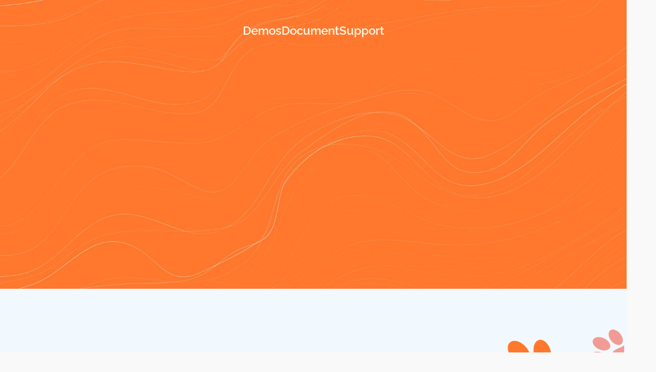

--- FILE ---
content_type: text/html; charset=UTF-8
request_url: https://traildogtreats.com/landing/
body_size: 32852
content:
<!DOCTYPE html>
<html data-ps="yes" lang="en-US">
<head>
	<meta charset="UTF-8">
		<title>Landing &#8211; Trail Dog Treats</title>
<style>
#wpadminbar #wp-admin-bar-wsm_free_top_button .ab-icon:before {
	content: "\f239";
	color: #FF9800;
	top: 3px;
}
</style><meta name='robots' content='max-image-preview:large' />
	<style>img:is([sizes="auto" i], [sizes^="auto," i]) { contain-intrinsic-size: 3000px 1500px }</style>
	<meta name="viewport" content="user-scalable=no, width=device-width, initial-scale=1.0"><meta name="apple-mobile-web-app-capable" content="yes"><link rel="alternate" type="application/rss+xml" title="Trail Dog Treats &raquo; Feed" href="https://traildogtreats.com/feed/" />
<link rel="alternate" type="application/rss+xml" title="Trail Dog Treats &raquo; Comments Feed" href="https://traildogtreats.com/comments/feed/" />
<script data-laps-action="reorder" type="javascript/blocked">
/* <![CDATA[ */
window._wpemojiSettings = {"baseUrl":"https:\/\/s.w.org\/images\/core\/emoji\/16.0.1\/72x72\/","ext":".png","svgUrl":"https:\/\/s.w.org\/images\/core\/emoji\/16.0.1\/svg\/","svgExt":".svg","source":{"concatemoji":"https:\/\/traildogtreats.com\/wp-includes\/js\/wp-emoji-release.min.js?ver=6.8.3"}};
/*! This file is auto-generated */
!function(s,n){var o,i,e;function c(e){try{var t={supportTests:e,timestamp:(new Date).valueOf()};sessionStorage.setItem(o,JSON.stringify(t))}catch(e){}}function p(e,t,n){e.clearRect(0,0,e.canvas.width,e.canvas.height),e.fillText(t,0,0);var t=new Uint32Array(e.getImageData(0,0,e.canvas.width,e.canvas.height).data),a=(e.clearRect(0,0,e.canvas.width,e.canvas.height),e.fillText(n,0,0),new Uint32Array(e.getImageData(0,0,e.canvas.width,e.canvas.height).data));return t.every(function(e,t){return e===a[t]})}function u(e,t){e.clearRect(0,0,e.canvas.width,e.canvas.height),e.fillText(t,0,0);for(var n=e.getImageData(16,16,1,1),a=0;a<n.data.length;a++)if(0!==n.data[a])return!1;return!0}function f(e,t,n,a){switch(t){case"flag":return n(e,"\ud83c\udff3\ufe0f\u200d\u26a7\ufe0f","\ud83c\udff3\ufe0f\u200b\u26a7\ufe0f")?!1:!n(e,"\ud83c\udde8\ud83c\uddf6","\ud83c\udde8\u200b\ud83c\uddf6")&&!n(e,"\ud83c\udff4\udb40\udc67\udb40\udc62\udb40\udc65\udb40\udc6e\udb40\udc67\udb40\udc7f","\ud83c\udff4\u200b\udb40\udc67\u200b\udb40\udc62\u200b\udb40\udc65\u200b\udb40\udc6e\u200b\udb40\udc67\u200b\udb40\udc7f");case"emoji":return!a(e,"\ud83e\udedf")}return!1}function g(e,t,n,a){var r="undefined"!=typeof WorkerGlobalScope&&self instanceof WorkerGlobalScope?new OffscreenCanvas(300,150):s.createElement("canvas"),o=r.getContext("2d",{willReadFrequently:!0}),i=(o.textBaseline="top",o.font="600 32px Arial",{});return e.forEach(function(e){i[e]=t(o,e,n,a)}),i}function t(e){var t=s.createElement("script");t.src=e,t.defer=!0,s.head.appendChild(t)}"undefined"!=typeof Promise&&(o="wpEmojiSettingsSupports",i=["flag","emoji"],n.supports={everything:!0,everythingExceptFlag:!0},e=new Promise(function(e){s.addEventListener("DOMContentLoaded",e,{once:!0})}),new Promise(function(t){var n=function(){try{var e=JSON.parse(sessionStorage.getItem(o));if("object"==typeof e&&"number"==typeof e.timestamp&&(new Date).valueOf()<e.timestamp+604800&&"object"==typeof e.supportTests)return e.supportTests}catch(e){}return null}();if(!n){if("undefined"!=typeof Worker&&"undefined"!=typeof OffscreenCanvas&&"undefined"!=typeof URL&&URL.createObjectURL&&"undefined"!=typeof Blob)try{var e="postMessage("+g.toString()+"("+[JSON.stringify(i),f.toString(),p.toString(),u.toString()].join(",")+"));",a=new Blob([e],{type:"text/javascript"}),r=new Worker(URL.createObjectURL(a),{name:"wpTestEmojiSupports"});return void(r.onmessage=function(e){c(n=e.data),r.terminate(),t(n)})}catch(e){}c(n=g(i,f,p,u))}t(n)}).then(function(e){for(var t in e)n.supports[t]=e[t],n.supports.everything=n.supports.everything&&n.supports[t],"flag"!==t&&(n.supports.everythingExceptFlag=n.supports.everythingExceptFlag&&n.supports[t]);n.supports.everythingExceptFlag=n.supports.everythingExceptFlag&&!n.supports.flag,n.DOMReady=!1,n.readyCallback=function(){n.DOMReady=!0}}).then(function(){return e}).then(function(){var e;n.supports.everything||(n.readyCallback(),(e=n.source||{}).concatemoji?t(e.concatemoji):e.wpemoji&&e.twemoji&&(t(e.twemoji),t(e.wpemoji)))}))}((window,document),window._wpemojiSettings);
/* ]]> */
</script>
<style id='wp-emoji-styles-inline-css' type='text/css'>

	img.wp-smiley, img.emoji {
		display: inline !important;
		border: none !important;
		box-shadow: none !important;
		height: 1em !important;
		width: 1em !important;
		margin: 0 0.07em !important;
		vertical-align: -0.1em !important;
		background: none !important;
		padding: 0 !important;
	}
</style>
<style id='classic-theme-styles-inline-css' type='text/css'>
/*! This file is auto-generated */
.wp-block-button__link{color:#fff;background-color:#32373c;border-radius:9999px;box-shadow:none;text-decoration:none;padding:calc(.667em + 2px) calc(1.333em + 2px);font-size:1.125em}.wp-block-file__button{background:#32373c;color:#fff;text-decoration:none}
</style>
<style id='global-styles-inline-css' type='text/css'>
:root{--wp--preset--aspect-ratio--square: 1;--wp--preset--aspect-ratio--4-3: 4/3;--wp--preset--aspect-ratio--3-4: 3/4;--wp--preset--aspect-ratio--3-2: 3/2;--wp--preset--aspect-ratio--2-3: 2/3;--wp--preset--aspect-ratio--16-9: 16/9;--wp--preset--aspect-ratio--9-16: 9/16;--wp--preset--color--black: #000000;--wp--preset--color--cyan-bluish-gray: #abb8c3;--wp--preset--color--white: #ffffff;--wp--preset--color--pale-pink: #f78da7;--wp--preset--color--vivid-red: #cf2e2e;--wp--preset--color--luminous-vivid-orange: #ff6900;--wp--preset--color--luminous-vivid-amber: #fcb900;--wp--preset--color--light-green-cyan: #7bdcb5;--wp--preset--color--vivid-green-cyan: #00d084;--wp--preset--color--pale-cyan-blue: #8ed1fc;--wp--preset--color--vivid-cyan-blue: #0693e3;--wp--preset--color--vivid-purple: #9b51e0;--wp--preset--color--jinx-theme-primary: #BC8157;--wp--preset--color--jinx-theme-secondary: #212121;--wp--preset--color--strong-magenta: #a156b4;--wp--preset--color--light-grayish-magenta: #d0a5db;--wp--preset--color--very-light-gray: #eee;--wp--preset--color--very-dark-gray: #444;--wp--preset--gradient--vivid-cyan-blue-to-vivid-purple: linear-gradient(135deg,rgba(6,147,227,1) 0%,rgb(155,81,224) 100%);--wp--preset--gradient--light-green-cyan-to-vivid-green-cyan: linear-gradient(135deg,rgb(122,220,180) 0%,rgb(0,208,130) 100%);--wp--preset--gradient--luminous-vivid-amber-to-luminous-vivid-orange: linear-gradient(135deg,rgba(252,185,0,1) 0%,rgba(255,105,0,1) 100%);--wp--preset--gradient--luminous-vivid-orange-to-vivid-red: linear-gradient(135deg,rgba(255,105,0,1) 0%,rgb(207,46,46) 100%);--wp--preset--gradient--very-light-gray-to-cyan-bluish-gray: linear-gradient(135deg,rgb(238,238,238) 0%,rgb(169,184,195) 100%);--wp--preset--gradient--cool-to-warm-spectrum: linear-gradient(135deg,rgb(74,234,220) 0%,rgb(151,120,209) 20%,rgb(207,42,186) 40%,rgb(238,44,130) 60%,rgb(251,105,98) 80%,rgb(254,248,76) 100%);--wp--preset--gradient--blush-light-purple: linear-gradient(135deg,rgb(255,206,236) 0%,rgb(152,150,240) 100%);--wp--preset--gradient--blush-bordeaux: linear-gradient(135deg,rgb(254,205,165) 0%,rgb(254,45,45) 50%,rgb(107,0,62) 100%);--wp--preset--gradient--luminous-dusk: linear-gradient(135deg,rgb(255,203,112) 0%,rgb(199,81,192) 50%,rgb(65,88,208) 100%);--wp--preset--gradient--pale-ocean: linear-gradient(135deg,rgb(255,245,203) 0%,rgb(182,227,212) 50%,rgb(51,167,181) 100%);--wp--preset--gradient--electric-grass: linear-gradient(135deg,rgb(202,248,128) 0%,rgb(113,206,126) 100%);--wp--preset--gradient--midnight: linear-gradient(135deg,rgb(2,3,129) 0%,rgb(40,116,252) 100%);--wp--preset--font-size--small: 13px;--wp--preset--font-size--medium: 20px;--wp--preset--font-size--large: 36px;--wp--preset--font-size--x-large: 42px;--wp--preset--spacing--20: 0.44rem;--wp--preset--spacing--30: 0.67rem;--wp--preset--spacing--40: 1rem;--wp--preset--spacing--50: 1.5rem;--wp--preset--spacing--60: 2.25rem;--wp--preset--spacing--70: 3.38rem;--wp--preset--spacing--80: 5.06rem;--wp--preset--shadow--natural: 6px 6px 9px rgba(0, 0, 0, 0.2);--wp--preset--shadow--deep: 12px 12px 50px rgba(0, 0, 0, 0.4);--wp--preset--shadow--sharp: 6px 6px 0px rgba(0, 0, 0, 0.2);--wp--preset--shadow--outlined: 6px 6px 0px -3px rgba(255, 255, 255, 1), 6px 6px rgba(0, 0, 0, 1);--wp--preset--shadow--crisp: 6px 6px 0px rgba(0, 0, 0, 1);}:where(.is-layout-flex){gap: 0.5em;}:where(.is-layout-grid){gap: 0.5em;}body .is-layout-flex{display: flex;}.is-layout-flex{flex-wrap: wrap;align-items: center;}.is-layout-flex > :is(*, div){margin: 0;}body .is-layout-grid{display: grid;}.is-layout-grid > :is(*, div){margin: 0;}:where(.wp-block-columns.is-layout-flex){gap: 2em;}:where(.wp-block-columns.is-layout-grid){gap: 2em;}:where(.wp-block-post-template.is-layout-flex){gap: 1.25em;}:where(.wp-block-post-template.is-layout-grid){gap: 1.25em;}.has-black-color{color: var(--wp--preset--color--black) !important;}.has-cyan-bluish-gray-color{color: var(--wp--preset--color--cyan-bluish-gray) !important;}.has-white-color{color: var(--wp--preset--color--white) !important;}.has-pale-pink-color{color: var(--wp--preset--color--pale-pink) !important;}.has-vivid-red-color{color: var(--wp--preset--color--vivid-red) !important;}.has-luminous-vivid-orange-color{color: var(--wp--preset--color--luminous-vivid-orange) !important;}.has-luminous-vivid-amber-color{color: var(--wp--preset--color--luminous-vivid-amber) !important;}.has-light-green-cyan-color{color: var(--wp--preset--color--light-green-cyan) !important;}.has-vivid-green-cyan-color{color: var(--wp--preset--color--vivid-green-cyan) !important;}.has-pale-cyan-blue-color{color: var(--wp--preset--color--pale-cyan-blue) !important;}.has-vivid-cyan-blue-color{color: var(--wp--preset--color--vivid-cyan-blue) !important;}.has-vivid-purple-color{color: var(--wp--preset--color--vivid-purple) !important;}.has-black-background-color{background-color: var(--wp--preset--color--black) !important;}.has-cyan-bluish-gray-background-color{background-color: var(--wp--preset--color--cyan-bluish-gray) !important;}.has-white-background-color{background-color: var(--wp--preset--color--white) !important;}.has-pale-pink-background-color{background-color: var(--wp--preset--color--pale-pink) !important;}.has-vivid-red-background-color{background-color: var(--wp--preset--color--vivid-red) !important;}.has-luminous-vivid-orange-background-color{background-color: var(--wp--preset--color--luminous-vivid-orange) !important;}.has-luminous-vivid-amber-background-color{background-color: var(--wp--preset--color--luminous-vivid-amber) !important;}.has-light-green-cyan-background-color{background-color: var(--wp--preset--color--light-green-cyan) !important;}.has-vivid-green-cyan-background-color{background-color: var(--wp--preset--color--vivid-green-cyan) !important;}.has-pale-cyan-blue-background-color{background-color: var(--wp--preset--color--pale-cyan-blue) !important;}.has-vivid-cyan-blue-background-color{background-color: var(--wp--preset--color--vivid-cyan-blue) !important;}.has-vivid-purple-background-color{background-color: var(--wp--preset--color--vivid-purple) !important;}.has-black-border-color{border-color: var(--wp--preset--color--black) !important;}.has-cyan-bluish-gray-border-color{border-color: var(--wp--preset--color--cyan-bluish-gray) !important;}.has-white-border-color{border-color: var(--wp--preset--color--white) !important;}.has-pale-pink-border-color{border-color: var(--wp--preset--color--pale-pink) !important;}.has-vivid-red-border-color{border-color: var(--wp--preset--color--vivid-red) !important;}.has-luminous-vivid-orange-border-color{border-color: var(--wp--preset--color--luminous-vivid-orange) !important;}.has-luminous-vivid-amber-border-color{border-color: var(--wp--preset--color--luminous-vivid-amber) !important;}.has-light-green-cyan-border-color{border-color: var(--wp--preset--color--light-green-cyan) !important;}.has-vivid-green-cyan-border-color{border-color: var(--wp--preset--color--vivid-green-cyan) !important;}.has-pale-cyan-blue-border-color{border-color: var(--wp--preset--color--pale-cyan-blue) !important;}.has-vivid-cyan-blue-border-color{border-color: var(--wp--preset--color--vivid-cyan-blue) !important;}.has-vivid-purple-border-color{border-color: var(--wp--preset--color--vivid-purple) !important;}.has-vivid-cyan-blue-to-vivid-purple-gradient-background{background: var(--wp--preset--gradient--vivid-cyan-blue-to-vivid-purple) !important;}.has-light-green-cyan-to-vivid-green-cyan-gradient-background{background: var(--wp--preset--gradient--light-green-cyan-to-vivid-green-cyan) !important;}.has-luminous-vivid-amber-to-luminous-vivid-orange-gradient-background{background: var(--wp--preset--gradient--luminous-vivid-amber-to-luminous-vivid-orange) !important;}.has-luminous-vivid-orange-to-vivid-red-gradient-background{background: var(--wp--preset--gradient--luminous-vivid-orange-to-vivid-red) !important;}.has-very-light-gray-to-cyan-bluish-gray-gradient-background{background: var(--wp--preset--gradient--very-light-gray-to-cyan-bluish-gray) !important;}.has-cool-to-warm-spectrum-gradient-background{background: var(--wp--preset--gradient--cool-to-warm-spectrum) !important;}.has-blush-light-purple-gradient-background{background: var(--wp--preset--gradient--blush-light-purple) !important;}.has-blush-bordeaux-gradient-background{background: var(--wp--preset--gradient--blush-bordeaux) !important;}.has-luminous-dusk-gradient-background{background: var(--wp--preset--gradient--luminous-dusk) !important;}.has-pale-ocean-gradient-background{background: var(--wp--preset--gradient--pale-ocean) !important;}.has-electric-grass-gradient-background{background: var(--wp--preset--gradient--electric-grass) !important;}.has-midnight-gradient-background{background: var(--wp--preset--gradient--midnight) !important;}.has-small-font-size{font-size: var(--wp--preset--font-size--small) !important;}.has-medium-font-size{font-size: var(--wp--preset--font-size--medium) !important;}.has-large-font-size{font-size: var(--wp--preset--font-size--large) !important;}.has-x-large-font-size{font-size: var(--wp--preset--font-size--x-large) !important;}
:where(.wp-block-post-template.is-layout-flex){gap: 1.25em;}:where(.wp-block-post-template.is-layout-grid){gap: 1.25em;}
:where(.wp-block-columns.is-layout-flex){gap: 2em;}:where(.wp-block-columns.is-layout-grid){gap: 2em;}
:root :where(.wp-block-pullquote){font-size: 1.5em;line-height: 1.6;}
</style>
<link rel='stylesheet' id='agile-store-locator-init-css' href='https://traildogtreats.com/wp-content/plugins/agile-store-locator/public/css/init.css?ver=4.7.31' type='text/css' media='all' />
<link rel='stylesheet' id='contact-form-7-css' href='https://traildogtreats.com/wp-content/plugins/contact-form-7/includes/css/styles.css?ver=6.1.1' type='text/css' media='all' />
<style id='woocommerce-inline-inline-css' type='text/css'>
.woocommerce form .form-row .required { visibility: visible; }
</style>
<link rel='stylesheet' id='wsm-style-css' href='https://traildogtreats.com/wp-content/plugins/wp-stats-manager/css/style.css?ver=1.2' type='text/css' media='all' />
<link rel='stylesheet' id='jinx-font-lastudioicon-css' href='https://traildogtreats.com/wp-content/themes/jinx/assets/css/lastudioicon.min.css?ver=1.0.1' type='text/css' media='all' />
<link rel='stylesheet' id='jinx-theme-css' href='https://traildogtreats.com/wp-content/themes/jinx/style.min.css?ver=1.0.1' type='text/css' media='all' />
<link rel='stylesheet' id='jinx-woocommerce-css' href='https://traildogtreats.com/wp-content/themes/jinx/assets/css/woocommerce.min.css?ver=1.0.1' type='text/css' media='all' />
<style id='jinx-woocommerce-inline-css' type='text/css'>
.lds-ripple {
    display: inline-block;
    position: relative;
    width: 64px;
    height: 64px
}
.lds-ripple div {
    position: absolute;
    border: 4px solid #fff;
    opacity: 1;
    border-radius: 50%;
    animation: lds-ripple 1s cubic-bezier(0, 0.2, 0.8, 1) infinite
}
.lds-ripple div:nth-child(2) {
    animation-delay: -0.5s
}
@keyframes lds-ripple {
    0% {
        top: 28px;
        left: 28px;
        width: 0;
        height: 0;
        opacity: 1
    }
    100% {
        top: -1px;
        left: -1px;
        width: 58px;
        height: 58px;
        opacity: 0
    }
}
.site-loading .la-image-loading {
    opacity: 1;
    visibility: visible;
}

.la-image-loading.spinner-custom .content img {
    width: 150px;
    margin: 0 auto
}
.la-image-loading {
    opacity: 0;
    position: fixed;
    left: 0;
    top: 0;
    right: 0;
    bottom: 0;
    overflow: hidden;
    transition: all .3s ease-in-out;
    -webkit-transition: all .3s ease-in-out;
    visibility: hidden;
    z-index: 5
}
.la-image-loading .content {
    position: absolute;
    top: 50%;
    left: 50%;
    transform: translate(-50%,-50%);
    display: -ms-flexbox;
    display: flex;
    -ms-flex-wrap: wrap;
    flex-flow: column wrap;
    -webkit-flex-flow: column wrap;
    justify-content: center;
    -webkit-justify-content: center;
    align-items: center;
    -webkit-align-items: center;
}
.la-loader.spinner1 {
    width: 40px;
    height: 40px;
    margin: 5px;
    display: block;
    box-shadow: 0 0 20px 0 rgba(0, 0, 0, 0.15);
    -webkit-box-shadow: 0 0 20px 0 rgba(0, 0, 0, 0.15);
    -webkit-animation: la-rotateplane 1.2s infinite ease-in-out;
    animation: la-rotateplane 1.2s infinite ease-in-out;
    border-radius: 3px;
    -moz-border-radius: 3px;
    -webkit-border-radius: 3px
}
.la-loader.spinner2 {
    width: 40px;
    height: 40px;
    margin: 5px;
    box-shadow: 0 0 20px 0 rgba(0, 0, 0, 0.15);
    -webkit-box-shadow: 0 0 20px 0 rgba(0, 0, 0, 0.15);
    border-radius: 100%;
    -webkit-animation: la-scaleout 1.0s infinite ease-in-out;
    animation: la-scaleout 1.0s infinite ease-in-out
}
.la-loader.spinner3 {
    width: 70px;
    text-align: center
}
.la-loader.spinner3 [class*="bounce"] {
    width: 18px;
    height: 18px;
    box-shadow: 0 0 20px 0 rgba(0, 0, 0, 0.15);
    -webkit-box-shadow: 0 0 20px 0 rgba(0, 0, 0, 0.15);
    border-radius: 100%;
    display: inline-block;
    -webkit-animation: la-bouncedelay 1.4s infinite ease-in-out;
    animation: la-bouncedelay 1.4s infinite ease-in-out;
    -webkit-animation-fill-mode: both;
    animation-fill-mode: both
}
.la-loader.spinner3 .bounce1 {
    -webkit-animation-delay: -.32s;
    animation-delay: -.32s
}
    .la-loader.spinner3 .bounce2 {
    -webkit-animation-delay: -.16s;
    animation-delay: -.16s
}
.la-loader.spinner4 {
    margin: 5px;
    width: 40px;
    height: 40px;
    text-align: center;
    -webkit-animation: la-rotate 2.0s infinite linear;
    animation: la-rotate 2.0s infinite linear
}
.la-loader.spinner4 [class*="dot"] {
    width: 60%;
    height: 60%;
    display: inline-block;
    position: absolute;
    top: 0;
    border-radius: 100%;
    -webkit-animation: la-bounce 2.0s infinite ease-in-out;
    animation: la-bounce 2.0s infinite ease-in-out;
    box-shadow: 0 0 20px 0 rgba(0, 0, 0, 0.15);
    -webkit-box-shadow: 0 0 20px 0 rgba(0, 0, 0, 0.15)
}
.la-loader.spinner4 .dot2 {
    top: auto;
    bottom: 0;
    -webkit-animation-delay: -1.0s;
    animation-delay: -1.0s
}
.la-loader.spinner5 {
    margin: 5px;
    width: 40px;
    height: 40px
}
.la-loader.spinner5 div {
    width: 33%;
    height: 33%;
    float: left;
    -webkit-animation: la-cubeGridScaleDelay 1.3s infinite ease-in-out;
    animation: la-cubeGridScaleDelay 1.3s infinite ease-in-out
}
.la-loader.spinner5 div:nth-child(1), .la-loader.spinner5 div:nth-child(5), .la-loader.spinner5 div:nth-child(9) {
    -webkit-animation-delay: .2s;
    animation-delay: .2s
}
.la-loader.spinner5 div:nth-child(2), .la-loader.spinner5 div:nth-child(6) {
    -webkit-animation-delay: .3s;
    animation-delay: .3s
}
.la-loader.spinner5 div:nth-child(3) {
    -webkit-animation-delay: .4s;
    animation-delay: .4s
}
.la-loader.spinner5 div:nth-child(4), .la-loader.spinner5 div:nth-child(8) {
    -webkit-animation-delay: .1s;
    animation-delay: .1s
}
.la-loader.spinner5 div:nth-child(7) {
    -webkit-animation-delay: 0s;
    animation-delay: 0s
}
@-webkit-keyframes la-rotateplane {
    0% {
        -webkit-transform: perspective(120px)
    }
    50% {
        -webkit-transform: perspective(120px) rotateY(180deg)
    }
    100% {
    -   webkit-transform: perspective(120px) rotateY(180deg) rotateX(180deg)
    }
}
@keyframes la-rotateplane {
    0% {
        transform: perspective(120px) rotateX(0deg) rotateY(0deg)
    }
    50% {
        transform: perspective(120px) rotateX(-180.1deg) rotateY(0deg)
    }
    100% {
        transform: perspective(120px) rotateX(-180deg) rotateY(-179.9deg)
    }
}
@-webkit-keyframes la-scaleout {
    0% {
     -webkit-transform: scale(0);
    }
    100% {
        -webkit-transform: scale(1);
    opacity: 0
    }
}
@keyframes la-scaleout {
    0% {
        transform: scale(0);
        -webkit-transform: scale(0)
    }
    100% {
        transform: scale(1);
        -webkit-transform: scale(1);
        opacity: 0
    }
}
@-webkit-keyframes la-bouncedelay {
    0%, 80%, 100% {
        -webkit-transform: scale(0)
    }
    40% {
        -webkit-transform: scale(1)
    }
}
@keyframes la-bouncedelay {
    0%, 80%, 100% {
        transform: scale(0)
    }
    40% {
        transform: scale(1)
    }
}
@-webkit-keyframes la-rotate {
    100% {
        -webkit-transform: rotate(360deg)
    }
}
@keyframes la-rotate {
    100% {
        transform: rotate(360deg);
        -webkit-transform: rotate(360deg)
    }
}
@-webkit-keyframes la-bounce {
    0%, 100% {
        -webkit-transform: scale(0)
    }
    50% {
        -webkit-transform: scale(1)
    }
}
@keyframes la-bounce {
    0%, 100% {
        transform: scale(0)
    }
    50% {
        transform: scale(1)
    }
}
@-webkit-keyframes la-cubeGridScaleDelay {
    0% {
        -webkit-transform: scale3d(1, 1, 1)
    }
    35% {
        -webkit-transform: scale3d(0, 0, 1)
    }
    70% {
        -webkit-transform: scale3d(1, 1, 1)
    }
    100% {
        -webkit-transform: scale3d(1, 1, 1)
    }
}
@keyframes la-cubeGridScaleDelay {
    0% {
        transform: scale3d(1, 1, 1)
    }
    35% {
        transform: scale3d(0, 0, 1)
    }
    70% {
        transform: scale3d(1, 1, 1)
    }
    100% {
        transform: scale3d(1, 1, 1)
    }
}

.la-loader.spinner1,
.la-loader.spinner2,
.la-loader.spinner3 [class*="bounce"],
.la-loader.spinner4 [class*="dot"],
.la-loader.spinner5 div {
    background-color: var(--theme-primary-color, #F55555)
}

.la-loader-ss{
    width: 200px;
    display: block;
    height: 2px;
    background-color: #D8D8D8;
    margin-top: 20px;
    position: relative;
    text-align: center
}
.la-loader-ss:before{
    content: '';
    position: absolute;
    left: 0;
    top: 0;
    height: 100%;
    background-color: var(--theme-primary-color, #F55555);
    width: var(--theme-loading-progress, 0%)
}
.la-loader-ss:after{
    content: attr(data-progress-text);
    font-size: 14px;
    padding-top: 10px
}
.body-loaded .la-loader-ss:after {
    content: '100%'
}
.body-loaded .la-loader-ss:before {
    width: 100%
}
.site-loading.body-loaded .la-loader-ss:after {
    content: '0%'
}
.site-loading.body-loaded .la-loader-ss:before {
    width: 0
}
body:not(.body-completely-loaded) .lahb-nav-wrap .menu ul {
    display: none;
}
.la-image-loading{
    background: #fff;
    color: #181818;
}
.lahb-mobiles-view .lahb-element.lahb-element--placeholder,
.lahb-mobiles-view .lahb-element.lahb-element--placeholder2 {
    width: 30px;
    height: 100%;
}

</style>
<link rel='stylesheet' id='lastudio-kit-base-css' href='https://traildogtreats.com/wp-content/plugins/lastudio-element-kit/assets/css/lastudio-kit-base.min.css?ver=1.5.5.4' type='text/css' media='all' />
<link rel='stylesheet' id='lastudio-kit-woocommerce-css' href='https://traildogtreats.com/wp-content/plugins/lastudio-element-kit/assets/css/lastudio-kit-woocommerce.css?ver=1.5.5.4' type='text/css' media='all' />
<link rel='stylesheet' id='elementskit-parallax-style-css' href='https://traildogtreats.com/wp-content/plugins/elementskit/modules/parallax/assets/css/style.css?ver=2.7.0' type='text/css' media='all' />
<link rel='stylesheet' id='elementor-frontend-css' href='https://traildogtreats.com/wp-content/uploads/elementor/css/custom-frontend.min.css?ver=1768680570' type='text/css' media='all' />
<style id='elementor-frontend-inline-css' type='text/css'>
[class*=col-mob-],[class*=col-tabp-],[class*=col-tab-],[class*=col-lap-],[class*=col-desk-]{--gw:inherit;--gfw:0 0 var(--gw);position:relative;min-height:1px;padding:10px;box-sizing:border-box;width:100%;flex:var(--gfw);max-width:var(--gw)}.col-mob-1{--gw:calc(100%/1)}.col-mob-2{--gw:calc(100%/2)}.col-mob-3{--gw:calc(100%/3)}.col-mob-4{--gw:calc(100%/4)}.col-mob-5{--gw:calc(100%/5)}.col-mob-6{--gw:calc(100%/6)}.col-mob-7{--gw:calc(100%/7)}.col-mob-8{--gw:calc(100%/8)}.col-mob-9{--gw:calc(100%/9)}.col-mob-10{--gw:calc(100%/10)}@media(min-width:768px){.col-tabp-1{--gw:calc(100%/1)}.col-tabp-2{--gw:calc(100%/2)}.col-tabp-3{--gw:calc(100%/3)}.col-tabp-4{--gw:calc(100%/4)}.col-tabp-5{--gw:calc(100%/5)}.col-tabp-6{--gw:calc(100%/6)}.col-tabp-7{--gw:calc(100%/7)}.col-tabp-8{--gw:calc(100%/8)}.col-tabp-9{--gw:calc(100%/9)}.col-tabp-10{--gw:calc(100%/10)}}@media(min-width:992px){.col-tab-1{--gw:calc(100%/1)}.col-tab-2{--gw:calc(100%/2)}.col-tab-3{--gw:calc(100%/3)}.col-tab-4{--gw:calc(100%/4)}.col-tab-5{--gw:calc(100%/5)}.col-tab-6{--gw:calc(100%/6)}.col-tab-7{--gw:calc(100%/7)}.col-tab-8{--gw:calc(100%/8)}.col-tab-9{--gw:calc(100%/9)}.col-tab-10{--gw:calc(100%/10)}}@media(min-width:1280px){.col-lap-1{--gw:calc(100%/1)}.col-lap-2{--gw:calc(100%/2)}.col-lap-3{--gw:calc(100%/3)}.col-lap-4{--gw:calc(100%/4)}.col-lap-5{--gw:calc(100%/5)}.col-lap-6{--gw:calc(100%/6)}.col-lap-7{--gw:calc(100%/7)}.col-lap-8{--gw:calc(100%/8)}.col-lap-9{--gw:calc(100%/9)}.col-lap-10{--gw:calc(100%/10)}}@media(min-width:1600px){.col-desk-1{--gw:calc(100%/1)}.col-desk-2{--gw:calc(100%/2)}.col-desk-3{--gw:calc(100%/3)}.col-desk-4{--gw:calc(100%/4)}.col-desk-5{--gw:calc(100%/5)}.col-desk-6{--gw:calc(100%/6)}.col-desk-7{--gw:calc(100%/7)}.col-desk-8{--gw:calc(100%/8)}.col-desk-9{--gw:calc(100%/9)}.col-desk-10{--gw:calc(100%/10)}}[data-elementor-device-mode=desktop] .lakit-widget-align-left{margin-right:auto!important}[data-elementor-device-mode=desktop] .lakit-widget-align-right{margin-left:auto!important}[data-elementor-device-mode=desktop] .lakit-widget-align-center{margin-left:auto!important;margin-right:auto!important}[data-elementor-device-mode=laptop] .lakit-widget-align-laptop-left{margin-right:auto!important}[data-elementor-device-mode=laptop] .lakit-widget-align-laptop-right{margin-left:auto!important}[data-elementor-device-mode=laptop] .lakit-widget-align-laptop-center{margin-left:auto!important;margin-right:auto!important}@media(max-width:1599px){.elementor-element.lakit-col-width-auto-laptop{width:auto!important}.elementor-element.lakit-col-width-auto-laptop.lakit-col-align-left{margin-right:auto}.elementor-element.lakit-col-width-auto-laptop.lakit-col-align-right{margin-left:auto}.elementor-element.lakit-col-width-auto-laptop.lakit-col-align-center{margin-left:auto;margin-right:auto}}[data-elementor-device-mode=tablet] .lakit-widget-align-tablet-left{margin-right:auto!important}[data-elementor-device-mode=tablet] .lakit-widget-align-tablet-right{margin-left:auto!important}[data-elementor-device-mode=tablet] .lakit-widget-align-tablet-center{margin-left:auto!important;margin-right:auto!important}@media(max-width:1279px){.elementor-element.lakit-col-width-auto-tablet{width:auto!important}.elementor-element.lakit-col-width-auto-tablet.lakit-col-align-left{margin-right:auto}.elementor-element.lakit-col-width-auto-tablet.lakit-col-align-right{margin-left:auto}.elementor-element.lakit-col-width-auto-tablet.lakit-col-align-center{margin-left:auto;margin-right:auto}}[data-elementor-device-mode=mobile_extra] .lakit-widget-align-mobile_extra-left{margin-right:auto!important}[data-elementor-device-mode=mobile_extra] .lakit-widget-align-mobile_extra-right{margin-left:auto!important}[data-elementor-device-mode=mobile_extra] .lakit-widget-align-mobile_extra-center{margin-left:auto!important;margin-right:auto!important}@media(max-width:991px){.elementor-element.lakit-col-width-auto-mobile_extra{width:auto!important}.elementor-element.lakit-col-width-auto-mobile_extra.lakit-col-align-left{margin-right:auto}.elementor-element.lakit-col-width-auto-mobile_extra.lakit-col-align-right{margin-left:auto}.elementor-element.lakit-col-width-auto-mobile_extra.lakit-col-align-center{margin-left:auto;margin-right:auto}}[data-elementor-device-mode=mobile] .lakit-widget-align-mobile-left{margin-right:auto!important}[data-elementor-device-mode=mobile] .lakit-widget-align-mobile-right{margin-left:auto!important}[data-elementor-device-mode=mobile] .lakit-widget-align-mobile-center{margin-left:auto!important;margin-right:auto!important}@media(max-width:767px){.elementor-element.lakit-col-width-auto-mobile{width:auto!important}.elementor-element.lakit-col-width-auto-mobile.lakit-col-align-left{margin-right:auto}.elementor-element.lakit-col-width-auto-mobile.lakit-col-align-right{margin-left:auto}.elementor-element.lakit-col-width-auto-mobile.lakit-col-align-center{margin-left:auto;margin-right:auto}}
</style>
<link rel='stylesheet' id='elementor-post-7-css' href='https://traildogtreats.com/wp-content/uploads/elementor/css/post-7.css?ver=1768680570' type='text/css' media='all' />
<link rel='stylesheet' id='widget-icon-list-css' href='https://traildogtreats.com/wp-content/uploads/elementor/css/custom-widget-icon-list.min.css?ver=1768680570' type='text/css' media='all' />
<link rel='stylesheet' id='widget-heading-css' href='https://traildogtreats.com/wp-content/plugins/elementor/assets/css/widget-heading.min.css?ver=3.33.4' type='text/css' media='all' />
<link rel='stylesheet' id='widget-image-css' href='https://traildogtreats.com/wp-content/plugins/elementor/assets/css/widget-image.min.css?ver=3.33.4' type='text/css' media='all' />
<link rel='stylesheet' id='e-shapes-css' href='https://traildogtreats.com/wp-content/plugins/elementor/assets/css/conditionals/shapes.min.css?ver=3.33.4' type='text/css' media='all' />
<link rel='stylesheet' id='widget-spacer-css' href='https://traildogtreats.com/wp-content/plugins/elementor/assets/css/widget-spacer.min.css?ver=3.33.4' type='text/css' media='all' />
<link rel='stylesheet' id='elementor-post-1810-css' href='https://traildogtreats.com/wp-content/uploads/elementor/css/post-1810.css?ver=1768693047' type='text/css' media='all' />
<link rel='stylesheet' id='ekit-widget-styles-css' href='https://traildogtreats.com/wp-content/plugins/elementskit-lite/widgets/init/assets/css/widget-styles.css?ver=3.6.1' type='text/css' media='all' />
<link rel='stylesheet' id='ekit-widget-styles-pro-css' href='https://traildogtreats.com/wp-content/plugins/elementskit/widgets/init/assets/css/widget-styles-pro.css?ver=2.7.0' type='text/css' media='all' />
<link rel='stylesheet' id='ekit-responsive-css' href='https://traildogtreats.com/wp-content/plugins/elementskit-lite/widgets/init/assets/css/responsive.css?ver=3.6.1' type='text/css' media='all' />
<link rel='stylesheet' id='jinx-child-style-css' href='https://traildogtreats.com/wp-content/themes/jinx-child/style.css?ver=1.0.0' type='text/css' media='all' />
<link rel='stylesheet' id='elementor-gf-local-raleway-css' href='https://traildogtreats.com/wp-content/uploads/elementor/google-fonts/css/raleway.css?ver=1755965735' type='text/css' media='all' />
<link rel='stylesheet' id='elementor-gf-local-abrilfatface-css' href='https://traildogtreats.com/wp-content/uploads/elementor/google-fonts/css/abrilfatface.css?ver=1755965839' type='text/css' media='all' />
<link rel='stylesheet' id='elementor-icons-dlicon-css' href='https://traildogtreats.com/wp-content/plugins/lastudio-element-kit/includes/extensions/elementor/assets/css/dlicon.css?ver=1.0.0' type='text/css' media='all' />
<script data-laps-action="reorder" type="javascript/blocked" data-src="https://traildogtreats.com/wp-includes/js/jquery/jquery.min.js?ver=3.7.1" id="jquery-core-js"></script>
<script data-laps-action="reorder" type="javascript/blocked" data-src="https://traildogtreats.com/wp-includes/js/jquery/jquery-migrate.min.js?ver=3.4.1" id="jquery-migrate-js"></script>
<script data-laps-action="reorder" type="javascript/blocked" data-src="https://traildogtreats.com/wp-content/plugins/woocommerce/assets/js/jquery-blockui/jquery.blockUI.min.js?ver=2.7.0-wc.10.4.3" id="wc-jquery-blockui-js" defer="defer" data-wp-strategy="defer"></script>
<script data-laps-action="reorder" type="javascript/blocked" id="wc-add-to-cart-js-extra">
/* <![CDATA[ */
var wc_add_to_cart_params = {"ajax_url":"\/wp-admin\/admin-ajax.php","wc_ajax_url":"\/?wc-ajax=%%endpoint%%","i18n_view_cart":"View cart","cart_url":"https:\/\/traildogtreats.com\/cart\/","is_cart":"","cart_redirect_after_add":"no"};
/* ]]> */
</script>
<script data-laps-action="reorder" type="javascript/blocked" data-src="https://traildogtreats.com/wp-content/plugins/woocommerce/assets/js/frontend/add-to-cart.min.js?ver=10.4.3" id="wc-add-to-cart-js" defer="defer" data-wp-strategy="defer"></script>
<script data-laps-action="reorder" type="javascript/blocked" data-src="https://traildogtreats.com/wp-content/plugins/woocommerce/assets/js/js-cookie/js.cookie.min.js?ver=2.1.4-wc.10.4.3" id="wc-js-cookie-js" data-wp-strategy="defer"></script>
<script data-laps-action="reorder" type="javascript/blocked" id="woocommerce-js-extra">
/* <![CDATA[ */
var woocommerce_params = {"ajax_url":"\/wp-admin\/admin-ajax.php","wc_ajax_url":"\/?wc-ajax=%%endpoint%%","i18n_password_show":"Show password","i18n_password_hide":"Hide password"};
/* ]]> */
</script>
<script data-laps-action="reorder" type="javascript/blocked" data-src="https://traildogtreats.com/wp-content/plugins/woocommerce/assets/js/frontend/woocommerce.min.js?ver=10.4.3" id="woocommerce-js" defer="defer" data-wp-strategy="defer"></script>
<script data-laps-action="reorder" type="javascript/blocked" id="WCPAY_ASSETS-js-extra">
/* <![CDATA[ */
var wcpayAssets = {"url":"https:\/\/traildogtreats.com\/wp-content\/plugins\/woocommerce-payments\/dist\/"};
/* ]]> */
</script>
<script data-laps-action="reorder" type="javascript/blocked" data-src="https://traildogtreats.com/wp-content/plugins/elementskit/modules/parallax/assets/js/jarallax.js?ver=2.7.0" id="jarallax-js"></script>
<link rel="https://api.w.org/" href="https://traildogtreats.com/wp-json/" /><link rel="alternate" title="JSON" type="application/json" href="https://traildogtreats.com/wp-json/wp/v2/pages/1810" /><link rel="EditURI" type="application/rsd+xml" title="RSD" href="https://traildogtreats.com/xmlrpc.php?rsd" />
<link rel="canonical" href="https://traildogtreats.com/landing/" />
<link rel='shortlink' href='https://traildogtreats.com/?p=1810' />
<link rel="alternate" title="oEmbed (JSON)" type="application/json+oembed" href="https://traildogtreats.com/wp-json/oembed/1.0/embed?url=https%3A%2F%2Ftraildogtreats.com%2Flanding%2F" />
<link rel="alternate" title="oEmbed (XML)" type="text/xml+oembed" href="https://traildogtreats.com/wp-json/oembed/1.0/embed?url=https%3A%2F%2Ftraildogtreats.com%2Flanding%2F&#038;format=xml" />

        <!-- Wordpress Stats Manager -->
        <script data-laps-action="reorder" type="javascript/blocked">
            var _wsm = _wsm || [];
            _wsm.push(['trackPageView']);
            _wsm.push(['enableLinkTracking']);
            _wsm.push(['enableHeartBeatTimer']);
            (function() {
                var u = "https://traildogtreats.com/wp-content/plugins/wp-stats-manager/";
                _wsm.push(['setUrlReferrer', ""]);
                _wsm.push(['setTrackerUrl', "https://traildogtreats.com/?wmcAction=wmcTrack"]);
                _wsm.push(['setSiteId', "1"]);
                _wsm.push(['setPageId', "1810"]);
                _wsm.push(['setWpUserId', "0"]);
                var d = document,
                    g = d.createElement('script'),
                    s = d.getElementsByTagName('script')[0];
                g.type = 'text/javascript';
                g.async = true;
                g.defer = true;
                g.src = u + 'js/wsm_new.js';
                s.parentNode.insertBefore(g, s);
            })();
        </script>
        <!-- End Wordpress Stats Manager Code -->
	<noscript><style>.woocommerce-product-gallery{ opacity: 1 !important; }</style></noscript>
	<meta name="generator" content="Elementor 3.33.4; features: additional_custom_breakpoints; settings: css_print_method-external, google_font-enabled, font_display-auto">

			<script data-laps-action="reorder" type="javascript/blocked">
				var elementskit_module_parallax_url = "https://traildogtreats.com/wp-content/plugins/elementskit/modules/parallax/"
			</script>
					<style>
				.e-con.e-parent:nth-of-type(n+4):not(.e-lazyloaded):not(.e-no-lazyload),
				.e-con.e-parent:nth-of-type(n+4):not(.e-lazyloaded):not(.e-no-lazyload) * {
					background-image: none !important;
				}
				@media screen and (max-height: 1024px) {
					.e-con.e-parent:nth-of-type(n+3):not(.e-lazyloaded):not(.e-no-lazyload),
					.e-con.e-parent:nth-of-type(n+3):not(.e-lazyloaded):not(.e-no-lazyload) * {
						background-image: none !important;
					}
				}
				@media screen and (max-height: 640px) {
					.e-con.e-parent:nth-of-type(n+2):not(.e-lazyloaded):not(.e-no-lazyload),
					.e-con.e-parent:nth-of-type(n+2):not(.e-lazyloaded):not(.e-no-lazyload) * {
						background-image: none !important;
					}
				}
			</style>
			<meta name="generator" content="Powered by Slider Revolution 6.5.25 - responsive, Mobile-Friendly Slider Plugin for WordPress with comfortable drag and drop interface." />
<link rel="icon" href="https://traildogtreats.com/wp-content/uploads/2022/10/cropped-tdt-logo-2013-32x32.png" sizes="32x32" />
<link rel="icon" href="https://traildogtreats.com/wp-content/uploads/2022/10/cropped-tdt-logo-2013-192x192.png" sizes="192x192" />
<link rel="apple-touch-icon" href="https://traildogtreats.com/wp-content/uploads/2022/10/cropped-tdt-logo-2013-180x180.png" />
<meta name="msapplication-TileImage" content="https://traildogtreats.com/wp-content/uploads/2022/10/cropped-tdt-logo-2013-270x270.png" />
<script data-laps-action="reorder" type="javascript/blocked">function setREVStartSize(e){
			//window.requestAnimationFrame(function() {
				window.RSIW = window.RSIW===undefined ? window.innerWidth : window.RSIW;
				window.RSIH = window.RSIH===undefined ? window.innerHeight : window.RSIH;
				try {
					var pw = document.getElementById(e.c).parentNode.offsetWidth,
						newh;
					pw = pw===0 || isNaN(pw) || (e.l=="fullwidth" || e.layout=="fullwidth") ? window.RSIW : pw;
					e.tabw = e.tabw===undefined ? 0 : parseInt(e.tabw);
					e.thumbw = e.thumbw===undefined ? 0 : parseInt(e.thumbw);
					e.tabh = e.tabh===undefined ? 0 : parseInt(e.tabh);
					e.thumbh = e.thumbh===undefined ? 0 : parseInt(e.thumbh);
					e.tabhide = e.tabhide===undefined ? 0 : parseInt(e.tabhide);
					e.thumbhide = e.thumbhide===undefined ? 0 : parseInt(e.thumbhide);
					e.mh = e.mh===undefined || e.mh=="" || e.mh==="auto" ? 0 : parseInt(e.mh,0);
					if(e.layout==="fullscreen" || e.l==="fullscreen")
						newh = Math.max(e.mh,window.RSIH);
					else{
						e.gw = Array.isArray(e.gw) ? e.gw : [e.gw];
						for (var i in e.rl) if (e.gw[i]===undefined || e.gw[i]===0) e.gw[i] = e.gw[i-1];
						e.gh = e.el===undefined || e.el==="" || (Array.isArray(e.el) && e.el.length==0)? e.gh : e.el;
						e.gh = Array.isArray(e.gh) ? e.gh : [e.gh];
						for (var i in e.rl) if (e.gh[i]===undefined || e.gh[i]===0) e.gh[i] = e.gh[i-1];
											
						var nl = new Array(e.rl.length),
							ix = 0,
							sl;
						e.tabw = e.tabhide>=pw ? 0 : e.tabw;
						e.thumbw = e.thumbhide>=pw ? 0 : e.thumbw;
						e.tabh = e.tabhide>=pw ? 0 : e.tabh;
						e.thumbh = e.thumbhide>=pw ? 0 : e.thumbh;
						for (var i in e.rl) nl[i] = e.rl[i]<window.RSIW ? 0 : e.rl[i];
						sl = nl[0];
						for (var i in nl) if (sl>nl[i] && nl[i]>0) { sl = nl[i]; ix=i;}
						var m = pw>(e.gw[ix]+e.tabw+e.thumbw) ? 1 : (pw-(e.tabw+e.thumbw)) / (e.gw[ix]);
						newh =  (e.gh[ix] * m) + (e.tabh + e.thumbh);
					}
					var el = document.getElementById(e.c);
					if (el!==null && el) el.style.height = newh+"px";
					el = document.getElementById(e.c+"_wrapper");
					if (el!==null && el) {
						el.style.height = newh+"px";
						el.style.display = "block";
					}
				} catch(e){
					console.log("Failure at Presize of Slider:" + e)
				}
			//});
		  };</script>
		<style type="text/css" id="wp-custom-css">
			.labtn-icon-compare {
display: none !important;
}

.add_compare {
display: none !important;
}
		</style>
		<style id="lakitcustomizer-css-style">:root{--theme-primary-color:#a5cc7d}:root{--theme-secondary-color:#81c8d9}:root{--theme-link-color:#a5cc7d}:root{--theme-link-hover-color:#81c8d9}</style>	<meta name="viewport" content="width=device-width, initial-scale=1.0, viewport-fit=cover" /></head>
<body data-rsssl=1 class="wp-singular page-template page-template-elementor_canvas page page-id-1810 wp-embed-responsive wp-theme-jinx wp-child-theme-jinx-child ltr theme-jinx woocommerce-no-js jinx-body lastudio-jinx body-loading elementor-default elementor-template-canvas elementor-kit-7 elementor-page elementor-page-1810 lakit--enabled lakit-nojs">
	        <script data-laps-action="reorder" type="javascript/blocked">const lakitCheckHeaderTransparency=()=>{document.body.classList.remove("lakit-nojs");let e=document.body.className.match(/lakitdoc-ht-bkp-(\d+)/i);e=e?.length>1?parseInt(e[1]):0,e>0&&(window.innerWidth>e?document.body.classList.add("lakitdoc-enable-header-transparency","lakitdoc-h-t"):document.body.classList.remove("lakitdoc-enable-header-transparency","lakitdoc-h-t"))};lakitCheckHeaderTransparency(),window.addEventListener("resize",lakitCheckHeaderTransparency);</script>
        		<div data-elementor-type="wp-page" data-elementor-id="1810" class="elementor elementor-1810">
						<div class="elementor-section elementor-top-section elementor-element elementor-element-0635aef elementor-section-full_width elementor-section-height-default elementor-section-height-default e-parent" data-id="0635aef" data-element_type="section" data-settings="{&quot;background_background&quot;:&quot;classic&quot;,&quot;ekit_has_onepagescroll_dot&quot;:&quot;yes&quot;}">
						<div class="elementor-container elementor-column-gap-no">
					<div class="elementor-column elementor-col-100 elementor-top-column elementor-element elementor-element-6c40694 lakit-col-width-auto-no" data-id="6c40694" data-element_type="column">
			<div class="elementor-widget-wrap elementor-element-populated">
						<div class="elementor-element elementor-element-4eef08f elementor-icon-list--layout-inline elementor-align-center elementor-list-item-link-full_width elementor-widget elementor-widget-icon-list" data-id="4eef08f" data-element_type="widget" data-settings="{&quot;ekit_we_effect_on&quot;:&quot;none&quot;}" data-widget_type="icon-list.default">
				<div class="elementor-widget-container">
							<ul class="elementor-icon-list-items elementor-inline-items">
							<li class="elementor-icon-list-item elementor-inline-item">
											<a href="#maincontent">

											<span class="elementor-icon-list-text">Demos</span>
											</a>
									</li>
								<li class="elementor-icon-list-item elementor-inline-item">
											<a href="http://docs.la-studioweb.com/jinx/">

											<span class="elementor-icon-list-text">Document</span>
											</a>
									</li>
								<li class="elementor-icon-list-item elementor-inline-item">
											<a href="https://support.la-studioweb.com/">

											<span class="elementor-icon-list-text">Support</span>
											</a>
									</li>
						</ul>
						</div>
				</div>
				<div class="elementor-element elementor-element-9223bea lakit-widget-align-none elementor-invisible elementor-widget lastudio-kit elementor-lakit-logo" data-id="9223bea" data-element_type="widget" data-settings="{&quot;_animation&quot;:&quot;lakitShortFadeInUp&quot;,&quot;_animation_delay&quot;:50,&quot;ekit_we_effect_on&quot;:&quot;none&quot;}" data-widget_type="lakit-logo.default">
					<div class="lakit-logo lakit-logo-type-image lakit-logo-display-">
<a href="https://traildogtreats.com/" class="lakit-logo__link"><img fetchpriority="high" decoding="async" src="https://traildogtreats.com/wp-content/uploads/2022/10/l-p-2.png" class="lakit-logo__img lakit-logo__n" alt="Trail Dog Treats" width="472" height="176" data-no-lazy="true" fetchpriority="high"><img fetchpriority="high" decoding="async" src="https://traildogtreats.com/wp-content/uploads/2022/10/l-p-2.png" class="lakit-logo__img lakit-logo__t" alt="Trail Dog Treats" width="472" height="176" data-no-lazy="true" fetchpriority="high"></a></div>
				</div>
				<div class="elementor-element elementor-element-b1436e1 elementor-invisible elementor-widget elementor-widget-heading" data-id="b1436e1" data-element_type="widget" data-settings="{&quot;_animation&quot;:&quot;lakitShortFadeInUp&quot;,&quot;_animation_delay&quot;:100,&quot;ekit_we_effect_on&quot;:&quot;none&quot;}" data-widget_type="heading.default">
				<div class="elementor-widget-container">
					<h2 class="elementor-heading-title elementor-size-default">Pet Shop &amp; Veterinary WooCommerce Theme</h2>				</div>
				</div>
				<div class="elementor-element elementor-element-65ba47b elementor-align-center elementor-invisible elementor-widget lastudio-kit elementor-lakit-button" data-id="65ba47b" data-element_type="widget" data-settings="{&quot;_animation&quot;:&quot;lakitShortFadeInUp&quot;,&quot;_animation_delay&quot;:200,&quot;ekit_we_effect_on&quot;:&quot;none&quot;}" data-widget_type="lakit-button.default">
					        <a href="#maincontent" class="elementor-button-link elementor-button elementor-btn-align-icon-left elementor-size-sm" role="button">
                    <span class="elementor-button-content-wrapper">
			                <span class="elementor-button-icon">
				<svg xmlns="http://www.w3.org/2000/svg" width="300" height="300" viewBox="0 0 300 300" class="lakit-font-icon-svg"><use xlink:href="#LaStudioIcons___down_arrow"></use></svg>			</span>
            			<span class="elementor-button-text"></span>
		</span>
                </a>
        				</div>
				<div class="elementor-element elementor-element-04037dc elementor-widget__width-initial elementor-widget-tablet__width-initial elementor-widget-mobile__width-initial elementor-absolute elementor-widget-mobile_extra__width-initial elementor-invisible elementor-widget elementor-widget-image" data-id="04037dc" data-element_type="widget" data-settings="{&quot;_position&quot;:&quot;absolute&quot;,&quot;_animation&quot;:&quot;lakitShortFadeInUp&quot;,&quot;_animation_delay&quot;:150,&quot;ekit_we_effect_on&quot;:&quot;none&quot;}" data-widget_type="image.default">
				<div class="elementor-widget-container">
															<img decoding="async" width="618" height="1190" src="https://traildogtreats.com/wp-content/uploads/2022/10/l-p-5.png" class="attachment-full size-full wp-image-4565" alt="" />															</div>
				</div>
				<div class="elementor-element elementor-element-ae07cd8 elementor-widget__width-initial elementor-widget-tablet__width-initial elementor-widget-mobile__width-initial elementor-absolute elementor-invisible elementor-widget elementor-widget-image" data-id="ae07cd8" data-element_type="widget" data-settings="{&quot;motion_fx_motion_fx_mouse&quot;:&quot;yes&quot;,&quot;motion_fx_mouseTrack_effect&quot;:&quot;yes&quot;,&quot;_position&quot;:&quot;absolute&quot;,&quot;_animation&quot;:&quot;lakitShortFadeInUp&quot;,&quot;_animation_delay&quot;:100,&quot;ekit_we_effect_on&quot;:&quot;none&quot;,&quot;motion_fx_mouseTrack_speed&quot;:{&quot;unit&quot;:&quot;px&quot;,&quot;size&quot;:1,&quot;sizes&quot;:[]},&quot;motion_fx_devices&quot;:[&quot;mobile&quot;,&quot;mobile_extra&quot;,&quot;tablet&quot;,&quot;laptop&quot;,&quot;desktop&quot;]}" data-widget_type="image.default">
				<div class="elementor-widget-container">
															<img decoding="async" width="386" height="416" src="https://traildogtreats.com/wp-content/uploads/2022/10/ld-bg18.png" class="attachment-full size-full wp-image-4566" alt="" />															</div>
				</div>
				<div class="elementor-element elementor-element-93a19ed elementor-widget__width-initial elementor-widget-tablet__width-initial elementor-widget-mobile__width-initial elementor-absolute elementor-widget-mobile_extra__width-initial elementor-invisible elementor-widget elementor-widget-image" data-id="93a19ed" data-element_type="widget" data-settings="{&quot;motion_fx_motion_fx_mouse&quot;:&quot;yes&quot;,&quot;motion_fx_mouseTrack_effect&quot;:&quot;yes&quot;,&quot;_position&quot;:&quot;absolute&quot;,&quot;_animation&quot;:&quot;lakitShortFadeInUp&quot;,&quot;_animation_delay&quot;:50,&quot;ekit_we_effect_on&quot;:&quot;none&quot;,&quot;motion_fx_mouseTrack_speed&quot;:{&quot;unit&quot;:&quot;px&quot;,&quot;size&quot;:1,&quot;sizes&quot;:[]},&quot;motion_fx_devices&quot;:[&quot;mobile&quot;,&quot;mobile_extra&quot;,&quot;tablet&quot;,&quot;laptop&quot;,&quot;desktop&quot;]}" data-widget_type="image.default">
				<div class="elementor-widget-container">
															<img decoding="async" width="1018" height="650" src="https://traildogtreats.com/wp-content/uploads/2022/10/ld-bg17.png" class="attachment-full size-full wp-image-4567" alt="" />															</div>
				</div>
					</div>
		</div>
					</div>
		</div>
				<div class="elementor-section elementor-top-section elementor-element elementor-element-eff7033 elementor-section-full_width elementor-section-height-default elementor-section-height-default e-parent" data-id="eff7033" data-element_type="section" data-settings="{&quot;background_background&quot;:&quot;classic&quot;,&quot;shape_divider_bottom&quot;:&quot;wave-brush&quot;,&quot;ekit_has_onepagescroll_dot&quot;:&quot;yes&quot;}">
					<div class="elementor-shape elementor-shape-bottom" aria-hidden="true" data-negative="false">
			<svg xmlns="http://www.w3.org/2000/svg" viewBox="0 0 283.5 27.8" preserveAspectRatio="none">
	<path class="elementor-shape-fill" d="M283.5,9.7c0,0-7.3,4.3-14,4.6c-6.8,0.3-12.6,0-20.9-1.5c-11.3-2-33.1-10.1-44.7-5.7	s-12.1,4.6-18,7.4c-6.6,3.2-20,9.6-36.6,9.3C131.6,23.5,99.5,7.2,86.3,8c-1.4,0.1-6.6,0.8-10.5,2c-3.8,1.2-9.4,3.8-17,4.7	c-3.2,0.4-8.3,1.1-14.2,0.9c-1.5-0.1-6.3-0.4-12-1.6c-5.7-1.2-11-3.1-15.8-3.7C6.5,9.2,0,10.8,0,10.8V0h283.5V9.7z M260.8,11.3	c-0.7-1-2-0.4-4.3-0.4c-2.3,0-6.1-1.2-5.8-1.1c0.3,0.1,3.1,1.5,6,1.9C259.7,12.2,261.4,12.3,260.8,11.3z M242.4,8.6	c0,0-2.4-0.2-5.6-0.9c-3.2-0.8-10.3-2.8-15.1-3.5c-8.2-1.1-15.8,0-15.1,0.1c0.8,0.1,9.6-0.6,17.6,1.1c3.3,0.7,9.3,2.2,12.4,2.7	C239.9,8.7,242.4,8.6,242.4,8.6z M185.2,8.5c1.7-0.7-13.3,4.7-18.5,6.1c-2.1,0.6-6.2,1.6-10,2c-3.9,0.4-8.9,0.4-8.8,0.5	c0,0.2,5.8,0.8,11.2,0c5.4-0.8,5.2-1.1,7.6-1.6C170.5,14.7,183.5,9.2,185.2,8.5z M199.1,6.9c0.2,0-0.8-0.4-4.8,1.1	c-4,1.5-6.7,3.5-6.9,3.7c-0.2,0.1,3.5-1.8,6.6-3C197,7.5,199,6.9,199.1,6.9z M283,6c-0.1,0.1-1.9,1.1-4.8,2.5s-6.9,2.8-6.7,2.7	c0.2,0,3.5-0.6,7.4-2.5C282.8,6.8,283.1,5.9,283,6z M31.3,11.6c0.1-0.2-1.9-0.2-4.5-1.2s-5.4-1.6-7.8-2C15,7.6,7.3,8.5,7.7,8.6	C8,8.7,15.9,8.3,20.2,9.3c2.2,0.5,2.4,0.5,5.7,1.6S31.2,11.9,31.3,11.6z M73,9.2c0.4-0.1,3.5-1.6,8.4-2.6c4.9-1.1,8.9-0.5,8.9-0.8	c0-0.3-1-0.9-6.2-0.3S72.6,9.3,73,9.2z M71.6,6.7C71.8,6.8,75,5.4,77.3,5c2.3-0.3,1.9-0.5,1.9-0.6c0-0.1-1.1-0.2-2.7,0.2	C74.8,5.1,71.4,6.6,71.6,6.7z M93.6,4.4c0.1,0.2,3.5,0.8,5.6,1.8c2.1,1,1.8,0.6,1.9,0.5c0.1-0.1-0.8-0.8-2.4-1.3	C97.1,4.8,93.5,4.2,93.6,4.4z M65.4,11.1c-0.1,0.3,0.3,0.5,1.9-0.2s2.6-1.3,2.2-1.2s-0.9,0.4-2.5,0.8C65.3,10.9,65.5,10.8,65.4,11.1	z M34.5,12.4c-0.2,0,2.1,0.8,3.3,0.9c1.2,0.1,2,0.1,2-0.2c0-0.3-0.1-0.5-1.6-0.4C36.6,12.8,34.7,12.4,34.5,12.4z M152.2,21.1	c-0.1,0.1-2.4-0.3-7.5-0.3c-5,0-13.6-2.4-17.2-3.5c-3.6-1.1,10,3.9,16.5,4.1C150.5,21.6,152.3,21,152.2,21.1z"/>
	<path class="elementor-shape-fill" d="M269.6,18c-0.1-0.1-4.6,0.3-7.2,0c-7.3-0.7-17-3.2-16.6-2.9c0.4,0.3,13.7,3.1,17,3.3	C267.7,18.8,269.7,18,269.6,18z"/>
	<path class="elementor-shape-fill" d="M227.4,9.8c-0.2-0.1-4.5-1-9.5-1.2c-5-0.2-12.7,0.6-12.3,0.5c0.3-0.1,5.9-1.8,13.3-1.2	S227.6,9.9,227.4,9.8z"/>
	<path class="elementor-shape-fill" d="M204.5,13.4c-0.1-0.1,2-1,3.2-1.1c1.2-0.1,2,0,2,0.3c0,0.3-0.1,0.5-1.6,0.4	C206.4,12.9,204.6,13.5,204.5,13.4z"/>
	<path class="elementor-shape-fill" d="M201,10.6c0-0.1-4.4,1.2-6.3,2.2c-1.9,0.9-6.2,3.1-6.1,3.1c0.1,0.1,4.2-1.6,6.3-2.6	S201,10.7,201,10.6z"/>
	<path class="elementor-shape-fill" d="M154.5,26.7c-0.1-0.1-4.6,0.3-7.2,0c-7.3-0.7-17-3.2-16.6-2.9c0.4,0.3,13.7,3.1,17,3.3	C152.6,27.5,154.6,26.8,154.5,26.7z"/>
	<path class="elementor-shape-fill" d="M41.9,19.3c0,0,1.2-0.3,2.9-0.1c1.7,0.2,5.8,0.9,8.2,0.7c4.2-0.4,7.4-2.7,7-2.6	c-0.4,0-4.3,2.2-8.6,1.9c-1.8-0.1-5.1-0.5-6.7-0.4S41.9,19.3,41.9,19.3z"/>
	<path class="elementor-shape-fill" d="M75.5,12.6c0.2,0.1,2-0.8,4.3-1.1c2.3-0.2,2.1-0.3,2.1-0.5c0-0.1-1.8-0.4-3.4,0	C76.9,11.5,75.3,12.5,75.5,12.6z"/>
	<path class="elementor-shape-fill" d="M15.6,13.2c0-0.1,4.3,0,6.7,0.5c2.4,0.5,5,1.9,5,2c0,0.1-2.7-0.8-5.1-1.4	C19.9,13.7,15.7,13.3,15.6,13.2z"/>
</svg>		</div>
					<div class="elementor-container elementor-column-gap-no">
					<div class="elementor-column elementor-col-100 elementor-top-column elementor-element elementor-element-9047d04 lakit-col-width-auto-no" data-id="9047d04" data-element_type="column">
			<div class="elementor-widget-wrap elementor-element-populated">
						<div class="elementor-element elementor-element-f937c65 elementor-invisible elementor-widget elementor-widget-heading" data-id="f937c65" data-element_type="widget" data-settings="{&quot;_animation&quot;:&quot;lakitShortFadeInUp&quot;,&quot;_animation_delay&quot;:100,&quot;ekit_we_effect_on&quot;:&quot;none&quot;}" data-widget_type="heading.default">
				<div class="elementor-widget-container">
					<h2 class="elementor-heading-title elementor-size-default">8+</h2>				</div>
				</div>
				<div class="elementor-element elementor-element-9722f73 elementor-invisible elementor-widget elementor-widget-heading" data-id="9722f73" data-element_type="widget" data-settings="{&quot;_animation&quot;:&quot;lakitShortFadeInUp&quot;,&quot;_animation_delay&quot;:200,&quot;ekit_we_effect_on&quot;:&quot;none&quot;}" data-widget_type="heading.default">
				<div class="elementor-widget-container">
					<h2 class="elementor-heading-title elementor-size-default">Beautiful Pet Homepages</h2>				</div>
				</div>
				<div class="elementor-section elementor-inner-section elementor-element elementor-element-101d0cd elementor-section-boxed elementor-section-height-default elementor-section-height-default" data-id="101d0cd" data-element_type="section" id="maincontent" data-settings="{&quot;ekit_has_onepagescroll_dot&quot;:&quot;yes&quot;}">
						<div class="elementor-container elementor-column-gap-no">
					<div class="elementor-column elementor-col-50 elementor-inner-column elementor-element elementor-element-e84bafc lakit-col-width-auto-no" data-id="e84bafc" data-element_type="column">
			<div class="elementor-widget-wrap elementor-element-populated">
						<div class="elementor-element elementor-element-8e2324e lakit-equal-height-disable elementor-invisible elementor-widget lastudio-kit elementor-lakit-image-box" data-id="8e2324e" data-element_type="widget" data-settings="{&quot;_animation&quot;:&quot;lakitShortFadeInUp&quot;,&quot;_animation_delay&quot;:100,&quot;ekit_we_effect_on&quot;:&quot;none&quot;}" data-widget_type="lakit-image-box.default">
					<div class="lakit-imagebox text-center lakit-imagebox__content-align-center simple-card"><a href="https://jinx.la-studioweb.com/"><div class="lakit-imagebox__header figure__object_fit"><img loading="lazy" decoding="async" width="1340" height="742" src="https://traildogtreats.com/wp-content/uploads/2022/10/ld-h1.jpg" class="lakit-imagebox__main_img attachment-full size-full wp-image-4569" alt="" /></div></a><div class="lakit-imagebox__body"><div class="lakit-imagebox__body_inner"><h2 class="lakit-imagebox__title"><a href="#"><span class="lakit-imagebox__title_text">Pet Home 01</span></a></h2></div><div class="lakit-iconbox__button_wrapper"><a href="#" class="elementor-button-link elementor-button elementor-btn-align-icon-"><span class="elementor-button-content-wrapper e-icon-align-"><span class="elementor-button-text"></span></span></a></div></div></div>				</div>
				<div class="elementor-element elementor-element-b9602ec lakit-equal-height-disable elementor-invisible elementor-widget lastudio-kit elementor-lakit-image-box" data-id="b9602ec" data-element_type="widget" data-settings="{&quot;_animation&quot;:&quot;lakitShortFadeInUp&quot;,&quot;_animation_delay&quot;:100,&quot;ekit_we_effect_on&quot;:&quot;none&quot;}" data-widget_type="lakit-image-box.default">
					<div class="lakit-imagebox text-center lakit-imagebox__content-align-center simple-card"><a href="https://jinx.la-studioweb.com/pet-rescue/"><div class="lakit-imagebox__header figure__object_fit"><img loading="lazy" decoding="async" width="670" height="371" src="https://traildogtreats.com/wp-content/uploads/2022/10/landing-pet6.jpg" class="lakit-imagebox__main_img attachment-full size-full wp-image-4570" alt="" /></div></a><div class="lakit-imagebox__body"><div class="lakit-imagebox__body_inner"><h2 class="lakit-imagebox__title"><a href="#"><span class="lakit-imagebox__title_text">Pet Rescue</span></a></h2></div><div class="lakit-iconbox__button_wrapper"><a href="#" class="elementor-button-link elementor-button elementor-btn-align-icon-"><span class="elementor-button-content-wrapper e-icon-align-"><span class="elementor-button-text"></span></span></a></div></div></div>				</div>
				<div class="elementor-element elementor-element-938cecb lakit-equal-height-disable elementor-invisible elementor-widget lastudio-kit elementor-lakit-image-box" data-id="938cecb" data-element_type="widget" data-settings="{&quot;_animation&quot;:&quot;lakitShortFadeInUp&quot;,&quot;_animation_delay&quot;:100,&quot;ekit_we_effect_on&quot;:&quot;none&quot;}" data-widget_type="lakit-image-box.default">
					<div class="lakit-imagebox text-center lakit-imagebox__content-align-center simple-card"><a href="https://jinx.la-studioweb.com/pet-care/"><div class="lakit-imagebox__header figure__object_fit"><img loading="lazy" decoding="async" width="670" height="371" src="https://traildogtreats.com/wp-content/uploads/2022/10/m-p-1.jpg" class="lakit-imagebox__main_img attachment-full size-full wp-image-4571" alt="" /></div></a><div class="lakit-imagebox__body"><div class="lakit-imagebox__body_inner"><h2 class="lakit-imagebox__title"><a href="#"><span class="lakit-imagebox__title_text">Pet Care</span></a></h2></div><div class="lakit-iconbox__button_wrapper"><a href="#" class="elementor-button-link elementor-button elementor-btn-align-icon-"><span class="elementor-button-content-wrapper e-icon-align-"><span class="elementor-button-text"></span></span></a></div></div></div>				</div>
				<div class="elementor-element elementor-element-e3f3750 lakit-equal-height-disable elementor-invisible elementor-widget lastudio-kit elementor-lakit-image-box" data-id="e3f3750" data-element_type="widget" data-settings="{&quot;_animation&quot;:&quot;lakitShortFadeInUp&quot;,&quot;_animation_delay&quot;:100,&quot;ekit_we_effect_on&quot;:&quot;none&quot;}" data-widget_type="lakit-image-box.default">
					<div class="lakit-imagebox text-center lakit-imagebox__content-align-center simple-card"><a href="https://jinx.la-studioweb.com/pet-shop-02/"><div class="lakit-imagebox__header figure__object_fit"><img loading="lazy" decoding="async" width="670" height="371" src="https://traildogtreats.com/wp-content/uploads/2022/10/m-p-3.jpg" class="lakit-imagebox__main_img attachment-full size-full wp-image-4572" alt="" /></div></a><div class="lakit-imagebox__body"><div class="lakit-imagebox__body_inner"><h2 class="lakit-imagebox__title"><a href="#"><span class="lakit-imagebox__title_text">Pet Shop 02</span></a></h2></div><div class="lakit-iconbox__button_wrapper"><a href="#" class="elementor-button-link elementor-button elementor-btn-align-icon-right"><span class="elementor-button-content-wrapper e-icon-align-right"><span class="elementor-button-icon"><svg xmlns="http://www.w3.org/2000/svg" width="1024" height="1024" viewBox="0 0 1024 1024" class="lakit-font-icon-svg"><use xlink:href="#dlicon___arrows_1_minimal_right"></use></svg></span><span class="elementor-button-text"></span></span></a></div></div></div>				</div>
					</div>
		</div>
				<div class="elementor-column elementor-col-50 elementor-inner-column elementor-element elementor-element-2a68328 lakit-col-width-auto-no" data-id="2a68328" data-element_type="column">
			<div class="elementor-widget-wrap elementor-element-populated">
						<div class="elementor-element elementor-element-6ea46d4 lakit-equal-height-disable elementor-invisible elementor-widget lastudio-kit elementor-lakit-image-box" data-id="6ea46d4" data-element_type="widget" data-settings="{&quot;_animation&quot;:&quot;lakitShortFadeInUp&quot;,&quot;_animation_delay&quot;:200,&quot;ekit_we_effect_on&quot;:&quot;none&quot;}" data-widget_type="lakit-image-box.default">
					<div class="lakit-imagebox text-center lakit-imagebox__content-align-center simple-card"><a href="https://jinx.la-studioweb.com/pet-home-02/"><div class="lakit-imagebox__header figure__object_fit"><img loading="lazy" decoding="async" width="1340" height="742" src="https://traildogtreats.com/wp-content/uploads/2022/10/ld-h2.jpg" class="lakit-imagebox__main_img attachment-full size-full wp-image-4573" alt="" /></div></a><div class="lakit-imagebox__body"><div class="lakit-imagebox__body_inner"><h2 class="lakit-imagebox__title"><a href="#"><span class="lakit-imagebox__title_text">Pet Home 02</span></a></h2></div><div class="lakit-iconbox__button_wrapper"><a href="#" class="elementor-button-link elementor-button elementor-btn-align-icon-right"><span class="elementor-button-content-wrapper e-icon-align-right"><span class="elementor-button-icon"><svg xmlns="http://www.w3.org/2000/svg" width="1024" height="1024" viewBox="0 0 1024 1024" class="lakit-font-icon-svg"><use xlink:href="#dlicon___arrows_1_minimal_right"></use></svg></span><span class="elementor-button-text"></span></span></a></div></div></div>				</div>
				<div class="elementor-element elementor-element-59289ff lakit-equal-height-disable elementor-invisible elementor-widget lastudio-kit elementor-lakit-image-box" data-id="59289ff" data-element_type="widget" data-settings="{&quot;_animation&quot;:&quot;lakitShortFadeInUp&quot;,&quot;_animation_delay&quot;:200,&quot;ekit_we_effect_on&quot;:&quot;none&quot;}" data-widget_type="lakit-image-box.default">
					<div class="lakit-imagebox text-center lakit-imagebox__content-align-center simple-card"><a href="https://jinx.la-studioweb.com/pet-shop/"><div class="lakit-imagebox__header figure__object_fit"><img loading="lazy" decoding="async" width="670" height="371" src="https://traildogtreats.com/wp-content/uploads/2022/10/m-p-2.jpg" class="lakit-imagebox__main_img attachment-full size-full wp-image-4574" alt="" /></div></a><div class="lakit-imagebox__body"><div class="lakit-imagebox__body_inner"><h2 class="lakit-imagebox__title"><a href="#"><span class="lakit-imagebox__title_text">Pet Shop</span></a></h2></div><div class="lakit-iconbox__button_wrapper"><a href="#" class="elementor-button-link elementor-button elementor-btn-align-icon-right"><span class="elementor-button-content-wrapper e-icon-align-right"><span class="elementor-button-icon"><svg xmlns="http://www.w3.org/2000/svg" width="1024" height="1024" viewBox="0 0 1024 1024" class="lakit-font-icon-svg"><use xlink:href="#dlicon___arrows_1_minimal_right"></use></svg></span><span class="elementor-button-text"></span></span></a></div></div></div>				</div>
				<div class="elementor-element elementor-element-07f1c48 lakit-equal-height-disable elementor-invisible elementor-widget lastudio-kit elementor-lakit-image-box" data-id="07f1c48" data-element_type="widget" data-settings="{&quot;_animation&quot;:&quot;lakitShortFadeInUp&quot;,&quot;_animation_delay&quot;:200,&quot;ekit_we_effect_on&quot;:&quot;none&quot;}" data-widget_type="lakit-image-box.default">
					<div class="lakit-imagebox text-center lakit-imagebox__content-align-center simple-card"><a href="https://jinx.la-studioweb.com/pet-shop-03/"><div class="lakit-imagebox__header figure__object_fit"><img loading="lazy" decoding="async" width="670" height="371" src="https://traildogtreats.com/wp-content/uploads/2022/10/m-p-4.jpg" class="lakit-imagebox__main_img attachment-full size-full wp-image-4575" alt="" /></div></a><div class="lakit-imagebox__body"><div class="lakit-imagebox__body_inner"><h2 class="lakit-imagebox__title"><a href="#"><span class="lakit-imagebox__title_text">Pet Shop 03</span></a></h2></div><div class="lakit-iconbox__button_wrapper"><a href="#" class="elementor-button-link elementor-button elementor-btn-align-icon-right"><span class="elementor-button-content-wrapper e-icon-align-right"><span class="elementor-button-icon"><svg xmlns="http://www.w3.org/2000/svg" width="1024" height="1024" viewBox="0 0 1024 1024" class="lakit-font-icon-svg"><use xlink:href="#dlicon___arrows_1_minimal_right"></use></svg></span><span class="elementor-button-text"></span></span></a></div></div></div>				</div>
				<div class="elementor-element elementor-element-f21d385 lakit-equal-height-disable elementor-invisible elementor-widget lastudio-kit elementor-lakit-image-box" data-id="f21d385" data-element_type="widget" data-settings="{&quot;_animation&quot;:&quot;lakitShortFadeInUp&quot;,&quot;_animation_delay&quot;:200,&quot;ekit_we_effect_on&quot;:&quot;none&quot;}" data-widget_type="lakit-image-box.default">
					<div class="lakit-imagebox text-center lakit-imagebox__content-align-center simple-card"><a href="https://jinx.la-studioweb.com/veterinary/"><div class="lakit-imagebox__header figure__object_fit"><img loading="lazy" decoding="async" width="670" height="371" src="https://traildogtreats.com/wp-content/uploads/2022/10/m-p-5.jpg" class="lakit-imagebox__main_img attachment-full size-full wp-image-4576" alt="" /></div></a><div class="lakit-imagebox__body"><div class="lakit-imagebox__body_inner"><h2 class="lakit-imagebox__title"><a href="#"><span class="lakit-imagebox__title_text">Veterinary</span></a></h2></div><div class="lakit-iconbox__button_wrapper"><a href="#" class="elementor-button-link elementor-button elementor-btn-align-icon-right"><span class="elementor-button-content-wrapper e-icon-align-right"><span class="elementor-button-icon"><svg xmlns="http://www.w3.org/2000/svg" width="1024" height="1024" viewBox="0 0 1024 1024" class="lakit-font-icon-svg"><use xlink:href="#dlicon___arrows_1_minimal_right"></use></svg></span><span class="elementor-button-text"></span></span></a></div></div></div>				</div>
					</div>
		</div>
					</div>
		</div>
				<div class="elementor-section elementor-inner-section elementor-element elementor-element-d5b8de4 elementor-section-boxed elementor-section-height-default elementor-section-height-default" data-id="d5b8de4" data-element_type="section" data-settings="{&quot;ekit_has_onepagescroll_dot&quot;:&quot;yes&quot;}">
						<div class="elementor-container elementor-column-gap-no">
					<div class="elementor-column elementor-col-100 elementor-inner-column elementor-element elementor-element-5dc6511 lakit-col-width-auto-no" data-id="5dc6511" data-element_type="column">
			<div class="elementor-widget-wrap">
							</div>
		</div>
					</div>
		</div>
				<div class="elementor-element elementor-element-0d7badd elementor-widget__width-initial elementor-widget-tablet__width-initial elementor-widget-mobile__width-initial elementor-absolute elementor-widget-mobile_extra__width-initial elementor-invisible elementor-widget elementor-widget-image" data-id="0d7badd" data-element_type="widget" data-settings="{&quot;_position&quot;:&quot;absolute&quot;,&quot;_animation&quot;:&quot;lakitShortFadeInUp&quot;,&quot;_animation_delay&quot;:200,&quot;ekit_we_effect_on&quot;:&quot;none&quot;}" data-widget_type="image.default">
				<div class="elementor-widget-container">
															<img loading="lazy" decoding="async" width="663" height="229" src="https://traildogtreats.com/wp-content/uploads/2022/10/l-p-6.png" class="attachment-full size-full wp-image-4577" alt="" />															</div>
				</div>
				<div class="elementor-element elementor-element-10b3e18 elementor-widget__width-initial elementor-widget-tablet__width-initial elementor-absolute elementor-widget-mobile_extra__width-initial elementor-widget elementor-widget-image" data-id="10b3e18" data-element_type="widget" data-settings="{&quot;_position&quot;:&quot;absolute&quot;,&quot;ekit_we_effect_on&quot;:&quot;none&quot;}" data-widget_type="image.default">
				<div class="elementor-widget-container">
															<img loading="lazy" decoding="async" width="518" height="499" src="https://traildogtreats.com/wp-content/uploads/2022/10/ld-bg2.png" class="attachment-full size-full wp-image-4578" alt="" />															</div>
				</div>
					</div>
		</div>
					</div>
		</div>
				<div class="elementor-section elementor-top-section elementor-element elementor-element-a4f0448 elementor-section-boxed elementor-section-height-default elementor-section-height-default e-parent" data-id="a4f0448" data-element_type="section" data-settings="{&quot;ekit_has_onepagescroll_dot&quot;:&quot;yes&quot;}">
						<div class="elementor-container elementor-column-gap-no">
					<div class="elementor-column elementor-col-100 elementor-top-column elementor-element elementor-element-63ab59a lakit-col-width-auto-no" data-id="63ab59a" data-element_type="column">
			<div class="elementor-widget-wrap elementor-element-populated">
						<div class="elementor-element elementor-element-28d7d0f elementor-invisible elementor-widget elementor-widget-heading" data-id="28d7d0f" data-element_type="widget" data-settings="{&quot;_animation&quot;:&quot;lakitShortFadeInUp&quot;,&quot;_animation_delay&quot;:100,&quot;ekit_we_effect_on&quot;:&quot;none&quot;}" data-widget_type="heading.default">
				<div class="elementor-widget-container">
					<h2 class="elementor-heading-title elementor-size-default">Creative Inner Pages</h2>				</div>
				</div>
				<div class="elementor-element elementor-element-a0be060 elementor-widget__width-initial elementor-invisible elementor-widget elementor-widget-text-editor" data-id="a0be060" data-element_type="widget" data-settings="{&quot;_animation&quot;:&quot;lakitShortFadeInUp&quot;,&quot;_animation_delay&quot;:200,&quot;ekit_we_effect_on&quot;:&quot;none&quot;}" data-widget_type="text-editor.default">
				<div class="elementor-widget-container">
									Jinx comes with a great set of astounding predesigned inner page layouts that can be applied to a variety of practical purposes.								</div>
				</div>
				<div class="elementor-section elementor-inner-section elementor-element elementor-element-3be6956 elementor-section-full_width elementor-section-height-default elementor-section-height-default elementor-invisible" data-id="3be6956" data-element_type="section" data-settings="{&quot;animation&quot;:&quot;lakitShortFadeInUp&quot;,&quot;animation_delay&quot;:300,&quot;ekit_has_onepagescroll_dot&quot;:&quot;yes&quot;}">
						<div class="elementor-container elementor-column-gap-no">
					<div class="elementor-column elementor-col-100 elementor-inner-column elementor-element elementor-element-84b4dcf lakit-col-width-auto-no" data-id="84b4dcf" data-element_type="column">
			<div class="elementor-widget-wrap elementor-element-populated">
						<div class="elementor-element elementor-element-344e3c2 elementor-widget elementor-widget-spacer" data-id="344e3c2" data-element_type="widget" data-settings="{&quot;ekit_we_effect_on&quot;:&quot;none&quot;}" data-widget_type="spacer.default">
				<div class="elementor-widget-container">
							<div class="elementor-spacer">
			<div class="elementor-spacer-inner"></div>
		</div>
						</div>
				</div>
				<div class="elementor-element elementor-element-fb55d17 elementor-widget__width-initial elementor-widget-mobile__width-initial elementor-absolute elementor-widget-tablet__width-initial elementor-invisible elementor-widget elementor-widget-image" data-id="fb55d17" data-element_type="widget" data-settings="{&quot;_position&quot;:&quot;absolute&quot;,&quot;_animation&quot;:&quot;lakitShortFadeInUp&quot;,&quot;_animation_delay&quot;:200,&quot;ekit_we_effect_on&quot;:&quot;none&quot;}" data-widget_type="image.default">
				<div class="elementor-widget-container">
															<img loading="lazy" decoding="async" width="61" height="160" src="https://traildogtreats.com/wp-content/uploads/2022/10/l-p-15.png" class="attachment-full size-full wp-image-4579" alt="" />															</div>
				</div>
				<div class="elementor-element elementor-element-27940f7 lakit-css-transform-yes elementor-widget__width-initial elementor-widget-tablet__width-initial elementor-widget-mobile__width-inherit elementor-absolute elementor-widget-mobile_extra__width-initial elementor-widget elementor-widget-image" data-id="27940f7" data-element_type="widget" data-settings="{&quot;_position&quot;:&quot;absolute&quot;,&quot;ekit_we_effect_on&quot;:&quot;none&quot;}" data-widget_type="image.default">
				<div class="elementor-widget-container">
																<a href="https://jinx.la-studioweb.com/about-us/">
							<img loading="lazy" decoding="async" width="1154" height="792" src="https://traildogtreats.com/wp-content/uploads/2022/10/ld-bg12.jpg" class="attachment-full size-full wp-image-4580" alt="" />								</a>
															</div>
				</div>
				<div class="elementor-element elementor-element-9dfa581 lakit-css-transform-yes elementor-widget__width-initial elementor-widget-tablet__width-initial elementor-widget-mobile__width-initial elementor-absolute elementor-widget elementor-widget-image" data-id="9dfa581" data-element_type="widget" data-settings="{&quot;_position&quot;:&quot;absolute&quot;,&quot;ekit_we_effect_on&quot;:&quot;none&quot;}" data-widget_type="image.default">
				<div class="elementor-widget-container">
																<a href="https://jinx.la-studioweb.com/my-account/">
							<img loading="lazy" decoding="async" width="1098" height="700" src="https://traildogtreats.com/wp-content/uploads/2022/10/ld-bg13.jpg" class="attachment-full size-full wp-image-4581" alt="" />								</a>
															</div>
				</div>
				<div class="elementor-element elementor-element-3833217 lakit-css-transform-yes elementor-widget__width-initial elementor-widget-tablet__width-initial elementor-widget-mobile__width-initial elementor-absolute elementor-widget-mobile_extra__width-initial elementor-widget elementor-widget-image" data-id="3833217" data-element_type="widget" data-settings="{&quot;_position&quot;:&quot;absolute&quot;,&quot;ekit_we_effect_on&quot;:&quot;none&quot;}" data-widget_type="image.default">
				<div class="elementor-widget-container">
																<a href="https://jinx.la-studioweb.com/contact-us/">
							<img loading="lazy" decoding="async" width="739" height="494" src="https://traildogtreats.com/wp-content/uploads/2022/10/ld-bg14.jpg" class="attachment-full size-full wp-image-4582" alt="" />								</a>
															</div>
				</div>
				<div class="elementor-element elementor-element-81156bc lakit-css-transform-yes elementor-widget__width-initial elementor-widget-tablet__width-initial elementor-widget-mobile__width-inherit elementor-absolute elementor-widget elementor-widget-image" data-id="81156bc" data-element_type="widget" data-settings="{&quot;_position&quot;:&quot;absolute&quot;,&quot;ekit_we_effect_on&quot;:&quot;none&quot;}" data-widget_type="image.default">
				<div class="elementor-widget-container">
																<a href="https://jinx.la-studioweb.com/pricing-plans/">
							<img loading="lazy" decoding="async" width="1218" height="916" src="https://traildogtreats.com/wp-content/uploads/2022/10/ld-bg16.jpg" class="attachment-full size-full wp-image-4583" alt="" />								</a>
															</div>
				</div>
				<div class="elementor-element elementor-element-b03ea56 elementor-widget__width-initial elementor-widget-tablet__width-initial elementor-absolute elementor-widget elementor-widget-image" data-id="b03ea56" data-element_type="widget" data-settings="{&quot;_position&quot;:&quot;absolute&quot;,&quot;ekit_we_effect_on&quot;:&quot;none&quot;}" data-widget_type="image.default">
				<div class="elementor-widget-container">
															<img loading="lazy" decoding="async" width="143" height="84" src="https://traildogtreats.com/wp-content/uploads/2022/10/l-p-14.png" class="attachment-full size-full wp-image-4584" alt="" />															</div>
				</div>
				<div class="elementor-element elementor-element-6cb29d6 lakit-css-transform-yes elementor-widget__width-initial elementor-widget-tablet__width-initial elementor-widget-mobile__width-initial elementor-absolute elementor-widget-mobile_extra__width-initial elementor-widget elementor-widget-image" data-id="6cb29d6" data-element_type="widget" data-settings="{&quot;_position&quot;:&quot;absolute&quot;,&quot;ekit_we_effect_on&quot;:&quot;none&quot;}" data-widget_type="image.default">
				<div class="elementor-widget-container">
																<a href="https://jinx.la-studioweb.com/coming-soon/">
							<img loading="lazy" decoding="async" width="926" height="636" src="https://traildogtreats.com/wp-content/uploads/2022/10/ld-bg15.jpg" class="attachment-full size-full wp-image-4585" alt="" />								</a>
															</div>
				</div>
				<div class="elementor-element elementor-element-58a3b1f lakit-css-transform-yes elementor-widget__width-initial elementor-widget-tablet__width-initial elementor-widget-mobile__width-initial elementor-absolute elementor-widget-mobile_extra__width-initial elementor-widget elementor-widget-image" data-id="58a3b1f" data-element_type="widget" data-settings="{&quot;_position&quot;:&quot;absolute&quot;,&quot;ekit_we_effect_on&quot;:&quot;none&quot;}" data-widget_type="image.default">
				<div class="elementor-widget-container">
																<a href="https://jinx.la-studioweb.com/404">
							<img loading="lazy" decoding="async" width="605" height="354" src="https://traildogtreats.com/wp-content/uploads/2022/10/ld-bg19.jpg" class="attachment-full size-full wp-image-4586" alt="" />								</a>
															</div>
				</div>
					</div>
		</div>
					</div>
		</div>
				<div class="elementor-element elementor-element-d12e9dc elementor-widget__width-initial elementor-widget-tablet__width-initial elementor-widget-mobile__width-initial elementor-absolute elementor-widget-mobile_extra__width-initial elementor-invisible elementor-widget elementor-widget-image" data-id="d12e9dc" data-element_type="widget" data-settings="{&quot;_position&quot;:&quot;absolute&quot;,&quot;_animation&quot;:&quot;lakitShortFadeInUp&quot;,&quot;_animation_delay&quot;:300,&quot;ekit_we_effect_on&quot;:&quot;none&quot;}" data-widget_type="image.default">
				<div class="elementor-widget-container">
															<img loading="lazy" decoding="async" width="356" height="194" src="https://traildogtreats.com/wp-content/uploads/2022/10/l-p-16.png" class="attachment-full size-full wp-image-4587" alt="" />															</div>
				</div>
					</div>
		</div>
					</div>
		</div>
				<div class="elementor-section elementor-top-section elementor-element elementor-element-8282a47 elementor-section-boxed elementor-section-height-default elementor-section-height-default elementor-invisible e-parent" data-id="8282a47" data-element_type="section" data-settings="{&quot;background_background&quot;:&quot;classic&quot;,&quot;shape_divider_top&quot;:&quot;waves&quot;,&quot;animation&quot;:&quot;lakitShortFadeInUp&quot;,&quot;animation_delay&quot;:200,&quot;ekit_has_onepagescroll_dot&quot;:&quot;yes&quot;}">
					<div class="elementor-shape elementor-shape-top" aria-hidden="true" data-negative="false">
			<svg xmlns="http://www.w3.org/2000/svg" viewBox="0 0 1000 100" preserveAspectRatio="none">
	<path class="elementor-shape-fill" d="M421.9,6.5c22.6-2.5,51.5,0.4,75.5,5.3c23.6,4.9,70.9,23.5,100.5,35.7c75.8,32.2,133.7,44.5,192.6,49.7
	c23.6,2.1,48.7,3.5,103.4-2.5c54.7-6,106.2-25.6,106.2-25.6V0H0v30.3c0,0,72,32.6,158.4,30.5c39.2-0.7,92.8-6.7,134-22.4
	c21.2-8.1,52.2-18.2,79.7-24.2C399.3,7.9,411.6,7.5,421.9,6.5z"/>
</svg>		</div>
					<div class="elementor-container elementor-column-gap-no">
					<div class="elementor-column elementor-col-50 elementor-top-column elementor-element elementor-element-bbdfec4 lakit-col-width-auto-no" data-id="bbdfec4" data-element_type="column">
			<div class="elementor-widget-wrap elementor-element-populated">
						<div class="elementor-element elementor-element-4e2f8d6 elementor-widget elementor-widget-heading" data-id="4e2f8d6" data-element_type="widget" data-settings="{&quot;ekit_we_effect_on&quot;:&quot;none&quot;}" data-widget_type="heading.default">
				<div class="elementor-widget-container">
					<h2 class="elementor-heading-title elementor-size-default">Responsive Layout</h2>				</div>
				</div>
				<div class="elementor-element elementor-element-fa6ed86 elementor-widget__width-initial elementor-widget elementor-widget-text-editor" data-id="fa6ed86" data-element_type="widget" data-settings="{&quot;ekit_we_effect_on&quot;:&quot;none&quot;}" data-widget_type="text-editor.default">
				<div class="elementor-widget-container">
									Jinx is fully responsive, adapt the device size, pixel perfect and all elements look beautiful in all standard and retina devices and resolutions.								</div>
				</div>
					</div>
		</div>
				<div class="elementor-column elementor-col-50 elementor-top-column elementor-element elementor-element-2b972f8 lakit-col-width-auto-no" data-id="2b972f8" data-element_type="column">
			<div class="elementor-widget-wrap elementor-element-populated">
						<div class="elementor-element elementor-element-9fc2e63 elementor-widget-mobile__width-initial elementor-widget-tablet__width-initial elementor-widget-mobile_extra__width-initial elementor-widget elementor-widget-image" data-id="9fc2e63" data-element_type="widget" data-settings="{&quot;lakit_floating_fx&quot;:&quot;yes&quot;,&quot;lakit_floating_fx_translate_toggle&quot;:&quot;yes&quot;,&quot;lakit_floating_fx_translate_x&quot;:{&quot;unit&quot;:&quot;px&quot;,&quot;size&quot;:&quot;&quot;,&quot;sizes&quot;:{&quot;from&quot;:-11,&quot;to&quot;:34}},&quot;lakit_floating_fx_translate_duration&quot;:{&quot;unit&quot;:&quot;px&quot;,&quot;size&quot;:1500,&quot;sizes&quot;:[]},&quot;ekit_we_effect_on&quot;:&quot;none&quot;,&quot;lakit_floating_fx_translate_y&quot;:{&quot;unit&quot;:&quot;px&quot;,&quot;size&quot;:&quot;&quot;,&quot;sizes&quot;:{&quot;from&quot;:0,&quot;to&quot;:5}},&quot;lakit_floating_fx_translate_delay&quot;:{&quot;unit&quot;:&quot;px&quot;,&quot;size&quot;:&quot;&quot;,&quot;sizes&quot;:[]}}" data-widget_type="image.default">
				<div class="elementor-widget-container">
															<img loading="lazy" decoding="async" width="895" height="909" src="https://traildogtreats.com/wp-content/uploads/2022/10/ld-bg3.png" class="attachment-full size-full wp-image-4588" alt="" />															</div>
				</div>
				<div class="elementor-element elementor-element-aaaa430 elementor-widget__width-initial elementor-absolute elementor-widget-tablet__width-initial elementor-widget-mobile__width-initial elementor-invisible elementor-widget elementor-widget-image" data-id="aaaa430" data-element_type="widget" data-settings="{&quot;_position&quot;:&quot;absolute&quot;,&quot;_animation&quot;:&quot;lakitShortFadeInUp&quot;,&quot;_animation_delay&quot;:300,&quot;ekit_we_effect_on&quot;:&quot;none&quot;}" data-widget_type="image.default">
				<div class="elementor-widget-container">
																<a href="https://jinx.la-studioweb.com/">
							<img loading="lazy" decoding="async" width="600" height="778" src="https://traildogtreats.com/wp-content/uploads/2022/10/ld-qr.png" class="attachment-full size-full wp-image-4589" alt="" />								</a>
															</div>
				</div>
				<div class="elementor-element elementor-element-d4f541c elementor-widget__width-initial elementor-absolute elementor-widget-tablet__width-initial elementor-widget elementor-widget-image" data-id="d4f541c" data-element_type="widget" data-settings="{&quot;_position&quot;:&quot;absolute&quot;,&quot;ekit_we_effect_on&quot;:&quot;none&quot;}" data-widget_type="image.default">
				<div class="elementor-widget-container">
															<img loading="lazy" decoding="async" width="216" height="196" src="https://traildogtreats.com/wp-content/uploads/2022/10/l-p-18.png" class="attachment-full size-full wp-image-4590" alt="" />															</div>
				</div>
					</div>
		</div>
					</div>
		</div>
				<div class="elementor-section elementor-top-section elementor-element elementor-element-833186c elementor-section-full_width elementor-section-height-default elementor-section-height-default e-parent" data-id="833186c" data-element_type="section" data-settings="{&quot;ekit_has_onepagescroll_dot&quot;:&quot;yes&quot;}">
						<div class="elementor-container elementor-column-gap-no">
					<div class="elementor-column elementor-col-100 elementor-top-column elementor-element elementor-element-15ea407 lakit-col-width-auto-no" data-id="15ea407" data-element_type="column">
			<div class="elementor-widget-wrap elementor-element-populated">
						<div class="elementor-element elementor-element-e3d8d2e elementor-widget__width-initial elementor-absolute elementor-widget-tablet__width-initial elementor-widget-mobile_extra__width-initial elementor-widget-mobile__width-initial elementor-invisible elementor-widget elementor-widget-image" data-id="e3d8d2e" data-element_type="widget" data-settings="{&quot;_position&quot;:&quot;absolute&quot;,&quot;_animation&quot;:&quot;lakitShortFadeInUp&quot;,&quot;_animation_delay&quot;:300,&quot;ekit_we_effect_on&quot;:&quot;none&quot;}" data-widget_type="image.default">
				<div class="elementor-widget-container">
															<img loading="lazy" decoding="async" width="342" height="435" src="https://traildogtreats.com/wp-content/uploads/2022/10/ld-bg6.png" class="attachment-full size-full wp-image-4591" alt="" />															</div>
				</div>
					</div>
		</div>
					</div>
		</div>
				<div class="elementor-section elementor-top-section elementor-element elementor-element-b1141c8 elementor-reverse-mobile elementor-section-boxed elementor-section-height-default elementor-section-height-default e-parent" data-id="b1141c8" data-element_type="section" data-settings="{&quot;ekit_has_onepagescroll_dot&quot;:&quot;yes&quot;}">
						<div class="elementor-container elementor-column-gap-no">
					<div class="elementor-column elementor-col-50 elementor-top-column elementor-element elementor-element-ab52bad lakit-col-width-auto-no" data-id="ab52bad" data-element_type="column">
			<div class="elementor-widget-wrap elementor-element-populated">
						<div class="elementor-element elementor-element-45fd19d lakit-css-transform-yes elementor-widget__width-initial elementor-widget-mobile__width-inherit elementor-widget-tablet__width-initial elementor-invisible elementor-widget elementor-widget-image" data-id="45fd19d" data-element_type="widget" data-settings="{&quot;_animation&quot;:&quot;lakitShortFadeInUp&quot;,&quot;_animation_delay&quot;:100,&quot;ekit_we_effect_on&quot;:&quot;none&quot;}" data-widget_type="image.default">
				<div class="elementor-widget-container">
																<a href="https://jinx.la-studioweb.com/four-tips-to-help-you-train-your-dog/">
							<img loading="lazy" decoding="async" width="419" height="701" src="https://traildogtreats.com/wp-content/uploads/2022/10/ld-bg4.jpg" class="attachment-full size-full wp-image-4592" alt="" />								</a>
															</div>
				</div>
				<div class="elementor-element elementor-element-ceb8ea0 lakit-css-transform-yes elementor-widget__width-initial elementor-widget-mobile__width-inherit elementor-widget-tablet__width-initial elementor-invisible elementor-widget elementor-widget-image" data-id="ceb8ea0" data-element_type="widget" data-settings="{&quot;_animation&quot;:&quot;lakitShortFadeInUp&quot;,&quot;_animation_delay&quot;:200,&quot;ekit_we_effect_on&quot;:&quot;none&quot;}" data-widget_type="image.default">
				<div class="elementor-widget-container">
																<a href="https://jinx.la-studioweb.com/blog/">
							<img loading="lazy" decoding="async" width="574" height="701" src="https://traildogtreats.com/wp-content/uploads/2022/10/ld-bg5.jpg" class="attachment-full size-full wp-image-4593" alt="" />								</a>
															</div>
				</div>
				<div class="elementor-element elementor-element-5569dac elementor-widget__width-initial elementor-widget-tablet__width-initial elementor-absolute elementor-widget-mobile_extra__width-initial elementor-invisible elementor-widget elementor-widget-image" data-id="5569dac" data-element_type="widget" data-settings="{&quot;_position&quot;:&quot;absolute&quot;,&quot;_animation&quot;:&quot;lakitShortFadeInUp&quot;,&quot;_animation_delay&quot;:300,&quot;ekit_we_effect_on&quot;:&quot;none&quot;}" data-widget_type="image.default">
				<div class="elementor-widget-container">
															<img loading="lazy" decoding="async" width="272" height="177" src="https://traildogtreats.com/wp-content/uploads/2022/10/l-p-22.png" class="attachment-full size-full wp-image-4594" alt="" />															</div>
				</div>
					</div>
		</div>
				<div class="elementor-column elementor-col-50 elementor-top-column elementor-element elementor-element-e0da049 lakit-col-width-auto-no" data-id="e0da049" data-element_type="column">
			<div class="elementor-widget-wrap elementor-element-populated">
						<div class="elementor-element elementor-element-7ad0f56 elementor-invisible elementor-widget elementor-widget-heading" data-id="7ad0f56" data-element_type="widget" data-settings="{&quot;_animation&quot;:&quot;lakitShortFadeInUp&quot;,&quot;_animation_delay&quot;:150,&quot;ekit_we_effect_on&quot;:&quot;none&quot;}" data-widget_type="heading.default">
				<div class="elementor-widget-container">
					<h2 class="elementor-heading-title elementor-size-default">Beauty Blog Pages</h2>				</div>
				</div>
				<div class="elementor-element elementor-element-bd3750f elementor-invisible elementor-widget elementor-widget-text-editor" data-id="bd3750f" data-element_type="widget" data-settings="{&quot;_animation&quot;:&quot;lakitShortFadeInUp&quot;,&quot;_animation_delay&quot;:250,&quot;ekit_we_effect_on&quot;:&quot;none&quot;}" data-widget_type="text-editor.default">
				<div class="elementor-widget-container">
									Jinx comes with beautiful listing, masonry and grid layout, a minimal and elegant way to make your blog stand out of crow.								</div>
				</div>
					</div>
		</div>
					</div>
		</div>
				<div class="elementor-section elementor-top-section elementor-element elementor-element-550dd9d elementor-section-full_width elementor-section-height-default elementor-section-height-default e-parent" data-id="550dd9d" data-element_type="section" data-settings="{&quot;ekit_has_onepagescroll_dot&quot;:&quot;yes&quot;}">
						<div class="elementor-container elementor-column-gap-no">
					<div class="elementor-column elementor-col-100 elementor-top-column elementor-element elementor-element-ca1197c lakit-col-width-auto-no" data-id="ca1197c" data-element_type="column">
			<div class="elementor-widget-wrap elementor-element-populated">
						<div class="elementor-element elementor-element-38147b4 elementor-invisible elementor-widget elementor-widget-heading" data-id="38147b4" data-element_type="widget" data-settings="{&quot;_animation&quot;:&quot;lakitShortFadeInUp&quot;,&quot;_animation_delay&quot;:100,&quot;ekit_we_effect_on&quot;:&quot;none&quot;}" data-widget_type="heading.default">
				<div class="elementor-widget-container">
					<h2 class="elementor-heading-title elementor-size-default">Build a Best Store With WooCommerce</h2>				</div>
				</div>
				<div class="elementor-element elementor-element-92202ae elementor-widget__width-initial elementor-invisible elementor-widget elementor-widget-text-editor" data-id="92202ae" data-element_type="widget" data-settings="{&quot;_animation&quot;:&quot;lakitShortFadeInUp&quot;,&quot;_animation_delay&quot;:200,&quot;ekit_we_effect_on&quot;:&quot;none&quot;}" data-widget_type="text-editor.default">
				<div class="elementor-widget-container">
									WooCommerce is for selling products and services. Specifically, it makes doing these things affordable and accessible. You can sell digital and physical products, manage inventory and shipping, take secure payments, and sort taxes automatically.								</div>
				</div>
				<div class="elementor-element elementor-element-81c9163 elementor-widget__width-initial elementor-widget-tablet__width-initial elementor-absolute elementor-widget-mobile_extra__width-initial elementor-invisible elementor-widget elementor-widget-image" data-id="81c9163" data-element_type="widget" data-settings="{&quot;_position&quot;:&quot;absolute&quot;,&quot;_animation&quot;:&quot;lakitShortFadeInUp&quot;,&quot;_animation_delay&quot;:300,&quot;ekit_we_effect_on&quot;:&quot;none&quot;}" data-widget_type="image.default">
				<div class="elementor-widget-container">
															<img loading="lazy" decoding="async" width="355" height="200" src="https://traildogtreats.com/wp-content/uploads/2022/10/l-p-27.png" class="attachment-full size-full wp-image-4595" alt="" />															</div>
				</div>
				<div class="elementor-section elementor-inner-section elementor-element elementor-element-7d65c85 elementor-section-boxed elementor-section-height-default elementor-section-height-default elementor-invisible" data-id="7d65c85" data-element_type="section" data-settings="{&quot;animation&quot;:&quot;lakitShortFadeInUp&quot;,&quot;animation_delay&quot;:300,&quot;ekit_has_onepagescroll_dot&quot;:&quot;yes&quot;}">
						<div class="elementor-container elementor-column-gap-no">
					<div class="elementor-column elementor-col-100 elementor-inner-column elementor-element elementor-element-0ea1776 lakit-col-width-auto-no" data-id="0ea1776" data-element_type="column">
			<div class="elementor-widget-wrap elementor-element-populated">
						<div class="elementor-element elementor-element-b35d86b elementor-widget elementor-widget-spacer" data-id="b35d86b" data-element_type="widget" data-settings="{&quot;ekit_we_effect_on&quot;:&quot;none&quot;}" data-widget_type="spacer.default">
				<div class="elementor-widget-container">
							<div class="elementor-spacer">
			<div class="elementor-spacer-inner"></div>
		</div>
						</div>
				</div>
				<div class="elementor-element elementor-element-1a231ef lakit-css-transform-yes elementor-widget__width-initial elementor-widget-mobile__width-inherit elementor-absolute elementor-widget-tablet__width-initial elementor-widget elementor-widget-image" data-id="1a231ef" data-element_type="widget" data-settings="{&quot;_position&quot;:&quot;absolute&quot;,&quot;ekit_we_effect_on&quot;:&quot;none&quot;}" data-widget_type="image.default">
				<div class="elementor-widget-container">
																<a href="https://jinx.la-studioweb.com/product/adult-dry-dog-food/">
							<img loading="lazy" decoding="async" width="675" height="759" src="https://traildogtreats.com/wp-content/uploads/2022/10/ld-bg8.jpg" class="attachment-full size-full wp-image-4596" alt="" />								</a>
															</div>
				</div>
				<div class="elementor-element elementor-element-0cd4ec5 lakit-css-transform-yes elementor-widget__width-initial elementor-widget-mobile__width-inherit elementor-absolute elementor-widget-tablet__width-initial elementor-widget elementor-widget-image" data-id="0cd4ec5" data-element_type="widget" data-settings="{&quot;_position&quot;:&quot;absolute&quot;,&quot;ekit_we_effect_on&quot;:&quot;none&quot;}" data-widget_type="image.default">
				<div class="elementor-widget-container">
																<a href="https://jinx.la-studioweb.com/shop/?theme_template_id=1545">
							<img loading="lazy" decoding="async" width="856" height="1101" src="https://traildogtreats.com/wp-content/uploads/2022/10/ld-bg9.jpg" class="attachment-full size-full wp-image-4597" alt="" />								</a>
															</div>
				</div>
				<div class="elementor-element elementor-element-beebb48 lakit-css-transform-yes elementor-widget__width-initial elementor-widget-mobile__width-inherit elementor-absolute elementor-widget-tablet__width-initial elementor-widget-mobile_extra__width-initial elementor-widget elementor-widget-image" data-id="beebb48" data-element_type="widget" data-settings="{&quot;_position&quot;:&quot;absolute&quot;,&quot;ekit_we_effect_on&quot;:&quot;none&quot;}" data-widget_type="image.default">
				<div class="elementor-widget-container">
																<a href="https://jinx.la-studioweb.com/order-tracking/">
							<img loading="lazy" decoding="async" width="780" height="469" src="https://traildogtreats.com/wp-content/uploads/2022/10/ld-bg10.jpg" class="attachment-full size-full wp-image-4598" alt="" />								</a>
															</div>
				</div>
				<div class="elementor-element elementor-element-6225a16 elementor-widget__width-initial elementor-widget-mobile__width-initial elementor-absolute elementor-widget-tablet__width-initial elementor-widget elementor-widget-image" data-id="6225a16" data-element_type="widget" data-settings="{&quot;_position&quot;:&quot;absolute&quot;,&quot;ekit_we_effect_on&quot;:&quot;none&quot;}" data-widget_type="image.default">
				<div class="elementor-widget-container">
															<img loading="lazy" decoding="async" width="383" height="181" src="https://traildogtreats.com/wp-content/uploads/2022/10/l-p-26.png" class="attachment-full size-full wp-image-4599" alt="" />															</div>
				</div>
					</div>
		</div>
					</div>
		</div>
					</div>
		</div>
					</div>
		</div>
				<div class="elementor-section elementor-top-section elementor-element elementor-element-185f1f8 elementor-section-boxed elementor-section-height-default elementor-section-height-default elementor-invisible e-parent" data-id="185f1f8" data-element_type="section" data-settings="{&quot;background_background&quot;:&quot;classic&quot;,&quot;animation&quot;:&quot;lakitShortFadeInUp&quot;,&quot;animation_delay&quot;:100,&quot;ekit_has_onepagescroll_dot&quot;:&quot;yes&quot;}">
						<div class="elementor-container elementor-column-gap-no">
					<div class="elementor-column elementor-col-100 elementor-top-column elementor-element elementor-element-e4641c8 lakit-col-width-auto-no" data-id="e4641c8" data-element_type="column">
			<div class="elementor-widget-wrap elementor-element-populated">
						<div class="elementor-element elementor-element-00fd125 elementor-widget elementor-widget-heading" data-id="00fd125" data-element_type="widget" data-settings="{&quot;ekit_we_effect_on&quot;:&quot;none&quot;}" data-widget_type="heading.default">
				<div class="elementor-widget-container">
					<h2 class="elementor-heading-title elementor-size-default"><a href="https://la-studioweb.com/go/jinx">Get JINX now</a></h2>				</div>
				</div>
				<div class="elementor-element elementor-element-900345e elementor-mobile-align-center elementor-align-center elementor-widget elementor-widget-button" data-id="900345e" data-element_type="widget" data-settings="{&quot;ekit_we_effect_on&quot;:&quot;none&quot;}" data-widget_type="button.default">
				<div class="elementor-widget-container">
									<div class="elementor-button-wrapper">
					<a class="elementor-button elementor-button-link elementor-size-sm" href="https://la-studioweb.com/go/jinx">
						<span class="elementor-button-content-wrapper">
									<span class="elementor-button-text">Buy now</span>
					</span>
					</a>
				</div>
								</div>
				</div>
				<div class="elementor-element elementor-element-9d7880e elementor-widget__width-initial elementor-widget-tablet__width-initial elementor-widget-mobile__width-initial elementor-absolute elementor-invisible elementor-widget elementor-widget-image" data-id="9d7880e" data-element_type="widget" data-settings="{&quot;_position&quot;:&quot;absolute&quot;,&quot;_animation&quot;:&quot;lakitShortFadeInUp&quot;,&quot;_animation_delay&quot;:300,&quot;ekit_we_effect_on&quot;:&quot;none&quot;}" data-widget_type="image.default">
				<div class="elementor-widget-container">
															<img loading="lazy" decoding="async" width="942" height="874" src="https://traildogtreats.com/wp-content/uploads/2022/10/ld-bg11.png" class="attachment-full size-full wp-image-4600" alt="" />															</div>
				</div>
				<div class="elementor-element elementor-element-f0e175f elementor-widget__width-initial elementor-widget-tablet__width-initial elementor-absolute elementor-hidden-mobile elementor-invisible elementor-widget elementor-widget-image" data-id="f0e175f" data-element_type="widget" data-settings="{&quot;_position&quot;:&quot;absolute&quot;,&quot;_animation&quot;:&quot;lakitShortFadeInUp&quot;,&quot;_animation_delay&quot;:400,&quot;ekit_we_effect_on&quot;:&quot;none&quot;}" data-widget_type="image.default">
				<div class="elementor-widget-container">
															<img loading="lazy" decoding="async" width="229" height="182" src="https://traildogtreats.com/wp-content/uploads/2022/10/home-n2-s-3.png" class="attachment-full size-full wp-image-4601" alt="" />															</div>
				</div>
					</div>
		</div>
					</div>
		</div>
				</div>
		
		<script data-laps-action="reorder" type="javascript/blocked">
			window.RS_MODULES = window.RS_MODULES || {};
			window.RS_MODULES.modules = window.RS_MODULES.modules || {};
			window.RS_MODULES.waiting = window.RS_MODULES.waiting || [];
			window.RS_MODULES.defered = true;
			window.RS_MODULES.moduleWaiting = window.RS_MODULES.moduleWaiting || {};
			window.RS_MODULES.type = 'compiled';
		</script>
		<script type="speculationrules">
{"prefetch":[{"source":"document","where":{"and":[{"href_matches":"\/*"},{"not":{"href_matches":["\/wp-*.php","\/wp-admin\/*","\/wp-content\/uploads\/*","\/wp-content\/*","\/wp-content\/plugins\/*","\/wp-content\/themes\/jinx-child\/*","\/wp-content\/themes\/jinx\/*","\/*\\?(.+)"]}},{"not":{"selector_matches":"a[rel~=\"nofollow\"]"}},{"not":{"selector_matches":".no-prefetch, .no-prefetch a"}}]},"eagerness":"conservative"}]}
</script>
<script data-laps-action="reorder" type="javascript/blocked">
        jQuery(function(){
        var arrLiveStats=[];
        var WSM_PREFIX="wsm";
		
        jQuery(".if-js-closed").removeClass("if-js-closed").addClass("closed");
                var wsmFnSiteLiveStats=function(){
                           jQuery.ajax({
                               type: "POST",
                               url: wsm_ajaxObject.ajax_url,
                               data: { action: 'liveSiteStats', requests: JSON.stringify(arrLiveStats), r: Math.random() }
                           }).done(function( strResponse ) {
                                if(strResponse!="No"){
                                    arrResponse=JSON.parse(strResponse);
                                    jQuery.each(arrResponse, function(key,value){
                                    
                                        $element= document.getElementById(key);
                                        oldValue=parseInt($element.getAttribute("data-value").replace(/,/g, ""));
                                        diff=parseInt(value.replace(/,/g, ""))-oldValue;
                                        $class="";
                                        
                                        if(diff>=0){
                                            diff="+"+diff;
                                        }else{
                                            $class="wmcRedBack";
                                        }

                                        $element.setAttribute("data-value",value);
                                        $element.innerHTML=diff;
                                        jQuery("#"+key).addClass($class).show().siblings(".wsmH2Number").text(value);
                                        
                                        if(key=="SiteUserOnline")
                                        {
                                            var onlineUserCnt = arrResponse.wsmSiteUserOnline;
                                            if(jQuery("#wsmSiteUserOnline").length)
                                            {
                                                jQuery("#wsmSiteUserOnline").attr("data-value",onlineUserCnt);   jQuery("#wsmSiteUserOnline").next(".wsmH2Number").html("<a target=\"_blank\" href=\"?page=wsm_traffic&subPage=UsersOnline&subTab=summary\">"+onlineUserCnt+"</a>");
                                            }
                                        }
                                    });
                                    setTimeout(function() {
                                        jQuery.each(arrResponse, function(key,value){
                                            jQuery("#"+key).removeClass("wmcRedBack").hide();
                                        });
                                    }, 1500);
                                }
                           });
                       }
                       if(arrLiveStats.length>0){
                          setInterval(wsmFnSiteLiveStats, 10000);
                       }});
        </script><script type="text/template" id="tmpl-variation-template">
	<div class="woocommerce-variation-description">{{{ data.variation.variation_description }}}</div>
	<div class="woocommerce-variation-price">{{{ data.variation.price_html }}}</div>
	<div class="woocommerce-variation-availability">{{{ data.variation.availability_html }}}</div>
</script>
<script type="text/template" id="tmpl-unavailable-variation-template">
	<p role="alert">Sorry, this product is unavailable. Please choose a different combination.</p>
</script>
			<script data-laps-action="reorder" type="javascript/blocked">
				const lazyloadRunObserver = () => {
					const lazyloadBackgrounds = document.querySelectorAll( `.e-con.e-parent:not(.e-lazyloaded)` );
					const lazyloadBackgroundObserver = new IntersectionObserver( ( entries ) => {
						entries.forEach( ( entry ) => {
							if ( entry.isIntersecting ) {
								let lazyloadBackground = entry.target;
								if( lazyloadBackground ) {
									lazyloadBackground.classList.add( 'e-lazyloaded' );
								}
								lazyloadBackgroundObserver.unobserve( entry.target );
							}
						});
					}, { rootMargin: '200px 0px 200px 0px' } );
					lazyloadBackgrounds.forEach( ( lazyloadBackground ) => {
						lazyloadBackgroundObserver.observe( lazyloadBackground );
					} );
				};
				const events = [
					'DOMContentLoaded',
					'elementor/lazyload/observe',
				];
				events.forEach( ( event ) => {
					document.addEventListener( event, lazyloadRunObserver );
				} );
			</script>
				<script data-laps-action="reorder" type="javascript/blocked">
		(function () {
			var c = document.body.className;
			c = c.replace(/woocommerce-no-js/, 'woocommerce-js');
			document.body.className = c;
		})();
	</script>
	<link rel='stylesheet' id='wc-blocks-style-css' href='https://traildogtreats.com/wp-content/plugins/woocommerce/assets/client/blocks/wc-blocks.css?ver=wc-10.4.3' type='text/css' media='all' />
<link rel='stylesheet' id='lakit-image-box-css' href='https://traildogtreats.com/wp-content/plugins/lastudio-element-kit/assets/css/addons/imagebox.min.css?ver=1.5.5.4' type='text/css' media='all' />
<link rel='stylesheet' id='elementor-icons-ekiticons-css' href='https://traildogtreats.com/wp-content/plugins/elementskit-lite/modules/elementskit-icon-pack/assets/css/ekiticons.css?ver=3.6.1' type='text/css' media='all' />
<link rel='stylesheet' id='e-animation-lakitShortFadeInUp-css' href='https://traildogtreats.com/wp-content/plugins/lastudio-element-kit/assets/css/animations/lakitShortFadeInUp.min.css?ver=1.5.5.4' type='text/css' media='all' />
<link rel='stylesheet' id='rs-plugin-settings-css' href='https://traildogtreats.com/wp-content/plugins/revslider/public/assets/css/rs6.css?ver=6.5.25' type='text/css' media='all' />
<style id='rs-plugin-settings-inline-css' type='text/css'>
#rs-demo-id {}
</style>
<script data-laps-action="reorder" type="javascript/blocked" data-src="https://traildogtreats.com/wp-includes/js/dist/hooks.min.js?ver=4d63a3d491d11ffd8ac6" id="wp-hooks-js"></script>
<script data-laps-action="reorder" type="javascript/blocked" data-src="https://traildogtreats.com/wp-includes/js/dist/i18n.min.js?ver=5e580eb46a90c2b997e6" id="wp-i18n-js"></script>
<script data-laps-action="reorder" type="javascript/blocked" id="wp-i18n-js-after">
/* <![CDATA[ */
wp.i18n.setLocaleData( { 'text direction\u0004ltr': [ 'ltr' ] } );
/* ]]> */
</script>
<script data-laps-action="reorder" type="javascript/blocked" data-src="https://traildogtreats.com/wp-content/plugins/contact-form-7/includes/swv/js/index.js?ver=6.1.1" id="swv-js"></script>
<script data-laps-action="reorder" type="javascript/blocked" id="contact-form-7-js-before">
/* <![CDATA[ */
var wpcf7 = {
    "api": {
        "root": "https:\/\/traildogtreats.com\/wp-json\/",
        "namespace": "contact-form-7\/v1"
    },
    "cached": 1
};
/* ]]> */
</script>
<script data-laps-action="reorder" type="javascript/blocked" data-src="https://traildogtreats.com/wp-content/plugins/contact-form-7/includes/js/index.js?ver=6.1.1" id="contact-form-7-js"></script>
<script data-laps-action="reorder" type="javascript/blocked" data-src="https://traildogtreats.com/wp-content/plugins/revslider/public/assets/js/rbtools.min.js?ver=6.5.18" defer async id="tp-tools-js"></script>
<script data-laps-action="reorder" type="javascript/blocked" data-src="https://traildogtreats.com/wp-content/plugins/revslider/public/assets/js/rs6.min.js?ver=6.5.25" defer async id="revmin-js"></script>
<script data-laps-action="reorder" type="javascript/blocked" data-src="https://traildogtreats.com/wp-content/plugins/elementskit-lite/libs/framework/assets/js/frontend-script.js?ver=3.6.1" id="elementskit-framework-js-frontend-js"></script>
<script data-laps-action="reorder" type="javascript/blocked" id="elementskit-framework-js-frontend-js-after">
/* <![CDATA[ */
		var elementskit = {
			resturl: 'https://traildogtreats.com/wp-json/elementskit/v1/',
		}

		
/* ]]> */
</script>
<script data-laps-action="reorder" type="javascript/blocked" data-src="https://traildogtreats.com/wp-content/plugins/elementskit-lite/widgets/init/assets/js/widget-scripts.js?ver=3.6.1" id="ekit-widget-scripts-js"></script>
<script data-laps-action="reorder" defer type="javascript/blocked" data-src="https://traildogtreats.com/wp-content/plugins/elementskit/modules/parallax/assets/js/parallax-frontend-scripts.js?ver=2.7.0" id="elementskit-parallax-frontend-defer-js"></script>
<script data-laps-action="reorder" type="javascript/blocked" data-src="https://traildogtreats.com/wp-content/plugins/woocommerce/assets/js/sourcebuster/sourcebuster.min.js?ver=10.4.3" id="sourcebuster-js-js"></script>
<script data-laps-action="reorder" type="javascript/blocked" id="wc-order-attribution-js-extra">
/* <![CDATA[ */
var wc_order_attribution = {"params":{"lifetime":1.0e-5,"session":30,"base64":false,"ajaxurl":"https:\/\/traildogtreats.com\/wp-admin\/admin-ajax.php","prefix":"wc_order_attribution_","allowTracking":true},"fields":{"source_type":"current.typ","referrer":"current_add.rf","utm_campaign":"current.cmp","utm_source":"current.src","utm_medium":"current.mdm","utm_content":"current.cnt","utm_id":"current.id","utm_term":"current.trm","utm_source_platform":"current.plt","utm_creative_format":"current.fmt","utm_marketing_tactic":"current.tct","session_entry":"current_add.ep","session_start_time":"current_add.fd","session_pages":"session.pgs","session_count":"udata.vst","user_agent":"udata.uag"}};
/* ]]> */
</script>
<script data-laps-action="reorder" type="javascript/blocked" data-src="https://traildogtreats.com/wp-content/plugins/woocommerce/assets/js/frontend/order-attribution.min.js?ver=10.4.3" id="wc-order-attribution-js"></script>
<script data-laps-action="reorder" type="javascript/blocked" data-src="https://traildogtreats.com/wp-content/plugins/elementor/assets/js/webpack.runtime.min.js?ver=3.33.4" id="elementor-webpack-runtime-js"></script>
<script data-laps-action="reorder" type="javascript/blocked" data-src="https://traildogtreats.com/wp-content/plugins/elementor/assets/js/frontend-modules.min.js?ver=3.33.4" id="elementor-frontend-modules-js"></script>
<script data-laps-action="reorder" type="javascript/blocked" data-src="https://traildogtreats.com/wp-includes/js/jquery/ui/core.min.js?ver=1.13.3" id="jquery-ui-core-js"></script>
<script data-laps-action="reorder" type="javascript/blocked" id="elementor-frontend-js-extra">
/* <![CDATA[ */
var lakitSubscribeConfig = {"action":"lakit_ajax","nonce":"746c1562b5","type":"POST","data_type":"json","is_public":"true","ajax_url":"https:\/\/traildogtreats.com\/wp-admin\/admin-ajax.php","sys_messages":{"invalid_mail":"Please, provide valid mail","mailchimp":"Please, set up MailChimp API key and List ID","internal":"Internal error. Please, try again later","server_error":"Server error. Please, try again later","invalid_nonce":"Invalid nonce. Please, try again later","subscribe_success":"Success","invalid_captcha":"reCAPTCHA response token is invalid.","require_field":"Please fill out this field."}};
/* ]]> */
</script>
<script data-laps-action="reorder" type="javascript/blocked" id="elementor-frontend-js-before">
/* <![CDATA[ */
var elementorFrontendConfig = {"environmentMode":{"edit":false,"wpPreview":false,"isScriptDebug":false},"i18n":{"shareOnFacebook":"Share on Facebook","shareOnTwitter":"Share on Twitter","pinIt":"Pin it","download":"Download","downloadImage":"Download image","fullscreen":"Fullscreen","zoom":"Zoom","share":"Share","playVideo":"Play Video","previous":"Previous","next":"Next","close":"Close","a11yCarouselPrevSlideMessage":"Previous slide","a11yCarouselNextSlideMessage":"Next slide","a11yCarouselFirstSlideMessage":"This is the first slide","a11yCarouselLastSlideMessage":"This is the last slide","a11yCarouselPaginationBulletMessage":"Go to slide"},"is_rtl":false,"breakpoints":{"xs":0,"sm":480,"md":768,"lg":1280,"xl":1440,"xxl":1600},"responsive":{"breakpoints":{"mobile":{"label":"Mobile Portrait","value":767,"default_value":767,"direction":"max","is_enabled":true},"mobile_extra":{"label":"Mobile Landscape","value":991,"default_value":880,"direction":"max","is_enabled":true},"tablet":{"label":"Tablet Portrait","value":1279,"default_value":1024,"direction":"max","is_enabled":true},"tablet_extra":{"label":"Tablet Landscape","value":1279,"default_value":1200,"direction":"max","is_enabled":false},"laptop":{"label":"Laptop","value":1599,"default_value":1366,"direction":"max","is_enabled":true},"widescreen":{"label":"Widescreen","value":2400,"default_value":2400,"direction":"min","is_enabled":false}},
"hasCustomBreakpoints":true},"version":"3.33.4","is_static":false,"experimentalFeatures":{"additional_custom_breakpoints":true,"theme_builder_v2":true,"home_screen":true,"global_classes_should_enforce_capabilities":true,"e_variables":true,"cloud-library":true,"e_opt_in_v4_page":true,"import-export-customization":true},"urls":{"assets":"https:\/\/traildogtreats.com\/wp-content\/plugins\/elementor\/assets\/","ajaxurl":"https:\/\/traildogtreats.com\/wp-admin\/admin-ajax.php","uploadUrl":"https:\/\/traildogtreats.com\/wp-content\/uploads"},"nonces":{"floatingButtonsClickTracking":"f05566b329"},"swiperClass":"swiper","settings":{"page":[],"editorPreferences":[]},"kit":{"active_breakpoints":["viewport_mobile","viewport_mobile_extra","viewport_tablet","viewport_laptop"],"viewport_mobile":767,"viewport_mobile_extra":991,"viewport_tablet":1279,"viewport_laptop":1599,"global_image_lightbox":"yes","lightbox_enable_counter":"yes","lightbox_enable_fullscreen":"yes","lightbox_enable_zoom":"yes","lightbox_enable_share":"yes","lightbox_title_src":"title","lightbox_description_src":"description"},"post":{"id":1810,"title":"Landing%20%E2%80%93%20Trail%20Dog%20Treats","excerpt":"","featuredImage":false}};
/* ]]> */
</script>
<script data-laps-action="reorder" type="javascript/blocked" data-src="https://traildogtreats.com/wp-content/plugins/elementor/assets/js/frontend.min.js?ver=3.33.4" id="elementor-frontend-js"></script>
<script data-laps-action="reorder" type="javascript/blocked" data-src="https://traildogtreats.com/wp-content/themes/jinx/assets/js/lib/featherlight.min.js?ver=1.0.1" id="jquery-featherlight-js"></script>
<script data-laps-action="reorder" type="javascript/blocked" data-src="https://traildogtreats.com/wp-content/themes/jinx/assets/js/lib/woocommerce.min.js?ver=1.0.1" id="jinx-woocommerce-js"></script>
<script data-laps-action="reorder" type="javascript/blocked" id="jinx-theme-js-extra">
/* <![CDATA[ */
var la_theme_config = {"security":{"favorite_posts":"6083c6d7a9","wishlist_nonce":"61a9f7e8f7","compare_nonce":"7faeb0550a"},"single_ajax_add_cart":"1","i18n":{"backtext":"Back","compare":{"view":"View List Compare","success":"has been added to comparison list.","error":"An error occurred ,Please try again !"},"wishlist":{"view":"View List Wishlist","success":"has been added to your wishlist.","error":"An error occurred, Please try again !"},"addcart":{"view":"View Cart","success":"has been added to your cart","error":"An error occurred, Please try again !"},"global":{"error":"An error occurred ,Please try again !","search_not_found":"It seems we can\u2019t find what you\u2019re looking for, please try again !","comment_author":"Please enter Name !","comment_email":"Please enter Email Address !","comment_rating":"Please select a rating !","comment_content":"Please enter Comment !","continue_shopping":"Continue Shopping","cookie_disabled":"We are sorry, but this feature is available only if cookies are enabled on your browser","more_menu":"Show More +","less_menu":"Show Less","search_view_more":"View More"},"variation":{"wc_ajax_url":"\/?wc-ajax=%%endpoint%%","i18n_no_matching_variations_text":"Sorry, no products matched your selection. Please choose a different combination.","i18n_make_a_selection_text":"Please select some product options before adding this product to your cart.","i18n_unavailable_text":"Sorry, this product is unavailable. Please choose a different combination."}},"popup":{"max_width":"790","max_height":"430"},"js_path":"https:\/\/traildogtreats.com\/wp-content\/themes\/jinx\/assets\/js\/lib\/","js_min":"1","theme_path":"https:\/\/traildogtreats.com\/wp-content\/themes\/jinx\/","ajax_url":"https:\/\/traildogtreats.com\/wp-admin\/admin-ajax.php","la_extension_available":{"swatches":false,"360":false,"content_type":false},"mobile_bar":"always","header_sticky_offset":"0","templateApiUrl":"https:\/\/traildogtreats.com\/wp-json\/lastudio-api\/v1\/elementor-template","menuItemsApiUrl":"https:\/\/traildogtreats.com\/wp-json\/lastudio-api\/v1\/get-menu-items","subscribeForm":{"action":"lastudio_elementor_subscribe_form_ajax","nonce":"01823158b1","type":"POST","data_type":"json","is_public":"true"},"sys_messages":{"invalid_mail":"Please, provide valid mail","mailchimp":"Please, set up MailChimp API key and List ID","internal":"Internal error. Please, try again later","server_error":"Server error. Please, try again later","subscribe_success":"Success"},"has_wc":"1","cache_ttl":"30","local_ttl":"30","home_url":"https:\/\/traildogtreats.com\/","current_url":"\/landing\/","disable_cache":"1","is_dev":"","wc_variation":{"base":"https:\/\/traildogtreats.com\/wp-content\/plugins\/woocommerce\/assets\/js\/frontend\/add-to-cart-variation.min.js","wp_util":"https:\/\/traildogtreats.com\/wp-includes\/js\/wp-util.min.js","underscore":"https:\/\/traildogtreats.com\/wp-includes\/js\/underscore.min.js"}};
/* ]]> */
</script>
<script data-laps-action="reorder" type="javascript/blocked" id="jinx-theme-js-before">
/* <![CDATA[ */
( 'function'==typeof Object.assign ) || document.write( '<script src="https://traildogtreats.com/wp-content/themes/jinx/assets/js/lib/polyfill-object-assign.min.js?ver=1.0.1"></scr' + 'ipt>' );( window.CSS && window.CSS.supports && window.CSS.supports('(--foo: red)') ) || document.write( '<script src="https://traildogtreats.com/wp-content/themes/jinx/assets/js/lib/polyfill-css-vars.min.js?ver=1.0.1"></scr' + 'ipt>' );( 'Promise' in window ) || document.write( '<script src="https://traildogtreats.com/wp-content/themes/jinx/assets/js/lib/polyfill-promise.min.js?ver=1.0.1"></scr' + 'ipt>' );( 'fetch' in window ) || document.write( '<script src="https://traildogtreats.com/wp-content/themes/jinx/assets/js/lib/polyfill-fetch.min.js?ver=1.0.1"></scr' + 'ipt>' );( 'objectFit' in document.documentElement.style ) || document.write( '<script src="https://traildogtreats.com/wp-content/themes/jinx/assets/js/lib/polyfill-object-fit.min.js?ver=1.0.1"></scr' + 'ipt>' );
/* ]]> */
</script>
<script data-laps-action="reorder" type="javascript/blocked" data-src="https://traildogtreats.com/wp-content/themes/jinx/assets/js/app.min.js?ver=1.0.1" id="jinx-theme-js"></script>
<script data-laps-action="reorder" type="javascript/blocked" data-src="https://traildogtreats.com/wp-content/plugins/elementskit-lite/widgets/init/assets/js/animate-circle.min.js?ver=3.6.1" id="animate-circle-js"></script>
<script data-laps-action="reorder" type="javascript/blocked" id="elementskit-elementor-js-extra">
/* <![CDATA[ */
var ekit_config = {"ajaxurl":"https:\/\/traildogtreats.com\/wp-admin\/admin-ajax.php","nonce":"f17a94484e"};
/* ]]> */
</script>
<script data-laps-action="reorder" type="javascript/blocked" data-src="https://traildogtreats.com/wp-content/plugins/elementskit-lite/widgets/init/assets/js/elementor.js?ver=3.6.1" id="elementskit-elementor-js"></script>
<script data-laps-action="reorder" type="javascript/blocked" data-src="https://traildogtreats.com/wp-content/plugins/elementskit/widgets/init/assets/js/elementor.js?ver=2.7.0" id="elementskit-elementor-pro-js"></script>
<script data-laps-action="reorder" type="javascript/blocked" data-src="https://traildogtreats.com/wp-content/plugins/lastudio-element-kit/assets/js/lib/swiper.min.js?ver=8.4.5" id="swiper-js"></script>
<script data-laps-action="reorder" defer type="javascript/blocked" data-src="https://traildogtreats.com/wp-content/plugins/elementskit/modules/sticky-content/assets/js/elementskit-sticky-content.js?ver=2.7.0" id="elementskit-sticky-content-script-init-defer-js"></script>
<script data-laps-action="reorder" defer type="javascript/blocked" data-src="https://traildogtreats.com/wp-content/plugins/elementskit/modules/parallax/assets/js/parallax-admin-scripts.js?ver=2.7.0" id="elementskit-parallax-admin-defer-js"></script>
<script data-laps-action="reorder" type="javascript/blocked" data-src="https://traildogtreats.com/wp-content/plugins/lastudio-element-kit/assets/js/lib/jquery.sticky.min.js?ver=1.5.5.4" id="lastudio-kit-sticky-js-js"></script>
<script data-laps-action="reorder" type="javascript/blocked" data-src="https://traildogtreats.com/wp-content/plugins/lastudio-element-kit/assets/js/addons/motion-fx.min.js?ver=1.5.5.4" id="lastudio-kit-motion-fx-js"></script>
<script data-laps-action="reorder" type="javascript/blocked" data-src="https://traildogtreats.com/wp-content/plugins/lastudio-element-kit/assets/js/lib/anime.min.js?ver=1.5.5.4" id="lastudio-kit-anime-js-js"></script>
<script data-laps-action="reorder" type="javascript/blocked" data-src="https://traildogtreats.com/wp-content/plugins/lastudio-element-kit/assets/js/addons/floating-effects.min.js?ver=1.5.5.4" id="lastudio-kit-floating-effects-js"></script>
<script data-laps-action="reorder" type="javascript/blocked" id="lastudio-kit-base-js-extra">
/* <![CDATA[ */
var LaStudioKitSettings = {"templateApiUrl":"https:\/\/traildogtreats.com\/wp-json\/lastudio-kit-api\/v1\/elementor-template","widgetApiUrl":"https:\/\/traildogtreats.com\/wp-json\/lastudio-kit-api\/v1\/elementor-widget","homeURL":"https:\/\/traildogtreats.com\/","ajaxUrl":"https:\/\/traildogtreats.com\/wp-admin\/admin-ajax.php","isMobile":"false","devMode":"true","isDebug":"","cache_ttl":"30","local_ttl":"120","themeName":"jinx","i18n":{"swatches_more_text":"","swatches_max_item":"5","cart_group_msg":"Please choose the quantity of items you wish to add to your cart&hellip;"},"ajaxNonce":"746c1562b5","useFrontAjax":"true","isElementorAdmin":"","resources":{"imagesloaded":"https:\/\/traildogtreats.com\/wp-content\/plugins\/lastudio-element-kit\/assets\/js\/lib\/imagesloaded.min.js","jquery-isotope":"https:\/\/traildogtreats.com\/wp-content\/plugins\/lastudio-element-kit\/assets\/js\/lib\/isotope.pkgd.min.js","embla-carousel":"https:\/\/traildogtreats.com\/wp-content\/plugins\/lastudio-element-kit\/assets\/js\/lib\/embla-carousel.umd.js","bootstrap-tooltip":"https:\/\/traildogtreats.com\/wp-content\/plugins\/lastudio-element-kit\/assets\/js\/lib\/bootstrap-tooltip.min.js","spritespin":"https:\/\/traildogtreats.com\/wp-content\/plugins\/lastudio-element-kit\/assets\/js\/lib\/spritespin.min.js","popupjs":"https:\/\/traildogtreats.com\/wp-content\/plugins\/lastudio-element-kit\/includes\/modules\/popup\/assets\/js\/popup.min.js","popupcss":"https:\/\/traildogtreats.com\/wp-content\/plugins\/lastudio-element-kit\/includes\/modules\/popup\/assets\/css\/popup.min.css","odometerjs":"https:\/\/traildogtreats.com\/wp-content\/plugins\/lastudio-element-kit\/assets\/js\/lib\/odometer.min.js","swiperjs":"https:\/\/traildogtreats.com\/wp-content\/plugins\/lastudio-element-kit\/assets\/js\/lib\/swiper.min.js","simpleparallax":"https:\/\/traildogtreats.com\/wp-content\/plugins\/lastudio-element-kit\/assets\/js\/lib\/simple-parallax.min.js"},"delayResources":{"js":[],"css":[]},"recaptchav3":"","giveRouter":"https:\/\/traildogtreats.com\/?givewp-route=donation-form-view&form-id=lakit_rp_lakit"};
/* ]]> */
</script>
<script data-laps-action="reorder" type="javascript/blocked" data-src="https://traildogtreats.com/wp-content/plugins/lastudio-element-kit/assets/js/lastudio-kit-base.min.js?ver=1.5.5.4" id="lastudio-kit-base-js"></script>
<svg xmlns="http://www.w3.org/2000/svg" viewBox="0 0 0 0" width="0" height="0" focusable="false" role="none" style="visibility: hidden; position: absolute; left: -9999px; overflow: hidden;" class="hidden"><defs><g id="LaStudioIcons___down_arrow"><path d="M150 225c-3.3 0-6.3-1.2-8.7-3.6L7.2 87.6l17.7-17.7L150 194.7 275.1 69.9l17.7 17.7L159 221.4c-2.7 2.4-5.7 3.6-9 3.6z"/></g><g id="dlicon___arrows_1_minimal_right"><path d="M265.376 982.624c6.24 6.24 14.432 9.376 22.624 9.376s16.384-3.136 22.624-9.376l448-448c12.512-12.512 12.512-32.736 0-45.248l-448-448c-12.512-12.512-32.736-12.512-45.248 0s-12.512 32.736 0 45.248L690.752 512 265.376 937.376c-12.512 12.512-12.512 32.736 0 45.248z"/></g></defs></svg>	<script>var LaStudioPageSpeedConfigs={"delay":15000,"version":"1.1.3","nativelazyoad":true,"e_animation":true,"detected":true};class LaStudioPageSpeedClass{constructor(e){this.triggerEvents=e,this.eventOptions={passive:!0},this.userEventListener=this.triggerListener.bind(this),this.scripts_load_fire=!1,this.enqueued_fonts=[],this.enqueued_styles=[],this.enqueued_scripts={normal:[],async:[],defer:[],lazy:[]},this.allJQueries=[]}is_pagespeed(){return"undefined"!=typeof navigator&&/(lighthouse|gtmetrix)/i.test(navigator.userAgent.toLocaleLowerCase())||navigator?.userAgentData?.brands?.filter((e=>"lighthouse"===e?.brand?.toLocaleLowerCase()))?.length>0||window.innerWidth>1340&&window.innerWidth<1360&&window.devicePixelRatio<=1||window.innerWidth<413&&window.innerWidth>410&&"undefined"!=typeof navigator&&/moto/i.test(navigator.userAgent)}user_events_add(e){this.triggerEvents.forEach((t=>window.addEventListener(t,e.userEventListener,e.eventOptions)))}user_events_remove(e){this.triggerEvents.forEach((t=>window.removeEventListener(t,e.userEventListener,e.eventOptions)))}triggerListener(){this.user_events_remove(this),"loading"===document.readyState?(document.addEventListener("DOMContentLoaded",this.load_style_resources.bind(this)),this.scripts_load_fire||document.addEventListener("DOMContentLoaded",this.load_resources.bind(this))):(this.load_style_resources(),this.scripts_load_fire||this.load_resources())}async load_style_resources(){this.register_styles(),this.load_styles(this.enqueued_styles)}async load_resources(){this.hold_event_listeners(),this.hold_jquery(this),this.exe_document_write(),this.register_scripts(),this.add_html_class("lasf_ps-start"),this.preload_scripts(),await this.load_scripts(this.enqueued_scripts.normal),await this.load_scripts(this.enqueued_scripts.defer),await this.load_scripts(this.enqueued_scripts.async),await this.execute_domcontentloaded(),await this.execute_window_load(),window.dispatchEvent(new Event("LaStudioPageSpeed:Loaded")),this.add_html_class("lasf_ps-start_js"),await this.load_scripts(this.enqueued_scripts.lazy),this.add_html_class("lasf_ps-js_loaded"),document.documentElement.removeAttribute("data-ps")}add_html_class(e){document.documentElement.classList.add(e)}register_scripts(){document.querySelectorAll("script[data-laps-action=reorder]").forEach((e=>{e.hasAttribute("src")||e.hasAttribute("data-src")?e.hasAttribute("async")&&!1!==e.async?this.enqueued_scripts.async.push(e):e.hasAttribute("defer")&&!1!==e.defer||"module"===e.getAttribute("data-laps-module")?this.enqueued_scripts.defer.push(e):this.enqueued_scripts.normal.push(e):this.enqueued_scripts.normal.push(e)})),document.querySelectorAll("script[data-laps-action=lazyload_ext]").forEach((e=>{this.enqueued_scripts.lazy.push(e)}))}register_styles(){document.querySelectorAll("link[data-href]").forEach((e=>{this.enqueued_styles.push(e)}))}async execute_script(e){return await this.repaint_frame(),new Promise((t=>{const s=document.createElement("script");let n;[...e.attributes].forEach((e=>{let t=e.nodeName;"type"!==t&&"data-laps-action"!==t&&(n=e.nodeValue,"data-laps-module"===t&&(t="type",n="module"),"data-src"===t&&(t="src"),s.setAttribute(t,n))})),e.hasAttribute("src")||e.hasAttribute("data-src")?(s.addEventListener("load",t),s.addEventListener("error",t)):(s.text=e.text,t()),e.parentNode.replaceChild(s,e)}))}async execute_styles(e){return function(e){const t=document.createElement("link");t.href=e.getAttribute("data-href"),t.rel="stylesheet",e.parentNode.replaceChild(t,e)}(e)}async load_scripts(e){const t=e.shift();return t?(await this.execute_script(t),this.load_scripts(e)):Promise.resolve()}async load_styles(e){const t=e.shift();return t?(await this.execute_styles(t),this.load_styles(e)):"loaded"}async load_fonts(e){var t=document.createDocumentFragment();e.forEach((e=>{const s=document.createElement("link");s.href=e,s.rel="stylesheet",t.appendChild(s)})),setTimeout((function(){document.head.appendChild(t)}),LaStudioPageSpeedConfigs.delay)}preload_scripts(){var e=document.createDocumentFragment();[...this.enqueued_styles,...this.enqueued_scripts.normal,...this.enqueued_scripts.defer,...this.enqueued_scripts.async].forEach((t=>{const s=t.getAttribute("src")||t.getAttribute("data-src"),n=t.getAttribute("rel");if(s){const t=document.createElement("link");t.href=s,t.rel="preload",t.as="stylesheet"==n?"style":"script",e.appendChild(t)}})),document.head.appendChild(e)}hold_event_listeners(){let e={};function t(t,s){!function(t){function s(s){return e[t].eventsToRewrite.indexOf(s)>=0?"lasfps-"+s:s}e[t]||(e[t]={originalFunctions:{add:t.addEventListener,remove:t.removeEventListener},eventsToRewrite:[]},t.addEventListener=function(){arguments[0]=s(arguments[0]),e[t].originalFunctions.add.apply(t,arguments)},t.removeEventListener=function(){arguments[0]=s(arguments[0]),e[t].originalFunctions.remove.apply(t,arguments)})}(t),e[t].eventsToRewrite.push(s)}function s(e,t){let s=e[t];Object.defineProperty(e,t,{get:()=>s||function(){},set(n){e["lasfps"+t]=s=n}})}t(document,"DOMContentLoaded"),t(window,"DOMContentLoaded"),t(window,"load"),t(window,"pageshow"),t(document,"readystatechange"),s(document,"onreadystatechange"),s(window,"onload"),s(window,"onpageshow")}hold_jquery(e){let t=window.jQuery;Object.defineProperty(window,"jQuery",{get:()=>t,set(s){if(s&&s.fn&&s.fn.on&&!e.allJQueries.includes(s)){s.fn.ready=s.fn.init.prototype.ready=function(t){e.domReadyFired?t.bind(document)(s):document.addEventListener("lasfps-DOMContentLoaded",(()=>t.bind(document)(s)))};const t=s.fn.on;s.fn.on=s.fn.init.prototype.on=function(){if(this[0]===window){function e(e){return e.split(" ").map((e=>"load"===e||0===e.indexOf("load.")?"lasf_ps-jquery_loaded":e)).join(" ")}"string"==typeof arguments[0]||arguments[0]instanceof String?arguments[0]=e(arguments[0]):"object"==typeof arguments[0]&&Object.keys(arguments[0]).forEach((t=>{"load"!==t&&0!==t.indexOf("load.")||delete Object.assign(arguments[0],{[e(t)]:arguments[0][t]})[t]}))}return t.apply(this,arguments),this},e.allJQueries.push(s)}t=s}})}async execute_domcontentloaded(){this.domReadyFired=!0,await this.repaint_frame(),document.dispatchEvent(new Event("lasfps-DOMContentLoaded")),await this.repaint_frame(),window.dispatchEvent(new Event("lasfps-DOMContentLoaded")),await this.repaint_frame(),document.dispatchEvent(new Event("lasfps-readystatechange")),await this.repaint_frame(),document.lasfpsonreadystatechange&&document.lasfpsonreadystatechange()}async execute_window_load(){await this.repaint_frame(),window.dispatchEvent(new Event("lasfps-load")),await this.repaint_frame(),window.lasfpsonload&&window.lasfpsonload(),await this.repaint_frame(),this.allJQueries.forEach((e=>e(window).trigger("lasf_ps-jquery_loaded"))),window.dispatchEvent(new Event("lasfps-pageshow")),await this.repaint_frame(),window.lasfpsonpageshow&&window.lasfpsonpageshow()}exe_document_write(){const e=new Map;document.write=document.writeln=function(t){const s=document.currentScript,n=document.createRange(),a=s.parentElement;let i=e.get(s);void 0===i&&(i=s.nextSibling,e.set(s,i));const o=document.createDocumentFragment();n.setStart(o,0),o.appendChild(n.createContextualFragment(t)),a.insertBefore(o,i)}}async repaint_frame(){return new Promise((e=>requestAnimationFrame(e)))}static runoptimize(){const e=new LaStudioPageSpeedClass(["keydown","mousemove","touchmove","touchstart","touchend","wheel"]);e.load_fonts(e.enqueued_fonts),e.user_events_add(e),LaStudioPageSpeedConfigs.detected?e.is_pagespeed()?(e.add_html_class("isPageSpeed","lasf--is-ps"),setTimeout((function(e){document.documentElement.classList.contains("lasf_ps-start")||e.triggerListener()}),LaStudioPageSpeedConfigs.delay,e)):e.triggerListener():setTimeout((function(e){document.documentElement.classList.contains("lasf_ps-start")||e.triggerListener()}),LaStudioPageSpeedConfigs.delay,e)}}LaStudioPageSpeedClass.runoptimize(),window.addEventListener("LaStudioPageSpeed:Loaded",(()=>{console.log("LaStudioPageSpeed:Loaded: finished!")}));</script></body>
</html>
<!-- Optimized with LaStudio PageSpeed https://la-studioweb.com/ -->


--- FILE ---
content_type: text/css
request_url: https://traildogtreats.com/wp-content/plugins/lastudio-element-kit/assets/css/lastudio-kit-base.min.css?ver=1.5.5.4
body_size: 21369
content:
.lakit-hint.lakit-hint--left,html{--hint-left:initial;--hint-before-margin-left:initial;--hint-after-margin-left:initial;--hint-after-margin-right:initial}.lakit-hint.lakit-hint--left,.lakit-hint.lakit-hint--right,.lakit-hint.lakit-hint--top,html{--hint-top:initial;--hint-before-margin-top:initial}html{--lakit-primary-color:#c36;--lakit-secondary-color:#211E1C;--lakit-body-color:#494949;--lakit-border-color:#ebebeb;--lakit-three-color:#979797;--lakit-pagination-border-color:transparent;--lakit-pagination-padding:10px 17px;--lakit-pagination-link-color:inherit;--lakit-pagination-link-bg-color:transparent;--lakit-pagination-link-hover-color:#fff;--lakit-pagination-link-hover-bg-color:#c36;--lakit-pagination-item-width:40px;--lakit-pagination-item-spacing:5px;--lakit-vheader-width:300px;--lakit-adminbar-height:0px;--lakit-header-height:0px;--lakit-content-zoom-lv:1;--scrollbar-width-o:0px;--scrollbar-width:0px;--hint-right:initial;--hint-bottom:initial;--hint-transform:translateZ(0);--hint-before-margin-right:initial;--hint-before-margin-bottom:initial;--hint-after-margin-top:initial;--hint-after-margin-bottom:initial;--hint-hover-transform:initial;--hint-bgcolor:#171717;--hint-color:#fff;--hint-border-color:transparent transparent transparent transparent}body{--lakit-doc-headerts-bg-color:initial;--lakit-doc-headerts-text-color:var(--lakit-secondary-color);--lakit-doc-headerts-link-color:var(--lakit-secondary-color);--lakit-doc-headerts-link-hover-color:var(--lakit-primary-color);--lakit-doc-headerts--menu-color:var(--lakit-doc-headerts-link-color);--lakit-doc-headerts--menu-bgcolor:initial;--lakit-doc-headerts--menu-bdcolor:initial;--lakit-doc-headerts--menua-color:var(--lakit-doc-headerts-link-hover-color);--lakit-doc-headerts--menua-bgcolor:initial;--lakit-doc-headerts--menua-bdcolor:initial;--lakit-doc-headerts-button-color:var(--lakit-secondary-color);--lakit-doc-headerts-button-border-color:var(--lakit-secondary-color);--lakit-doc-headerts-button-bgcolor:initial;--lakit-doc-headerts-button-hover-color:var(--lakit-doc-headerts-link-hover-color);--lakit-doc-headerts-button-hover-border-color:var(--lakit-doc-headerts-link-hover-color);--lakit-doc-headerts-button-hover-bgcolor:initial;--lakit-timing-func-a:cubic-bezier(0.2, 0.26, 0.45, 0.91);--lakit-timing-func-b:cubic-bezier(.075, .82, .165, 1);--lakit-timing-func-c:cubic-bezier(.125, .98, .565, 1.17)}.elementor-btn-align-icon-top .elementor-button-content-wrapper,.lakit-logo-display-block .lakit-logo__link,.swiper-vertical>.swiper-wrapper{flex-direction:column}.swiper-container-cube .swiper-slide,.swiper-container-flip .swiper-slide{pointer-events:none;backface-visibility:hidden;z-index:1}.lakit-pagination .lakit-pagination_ajax_loadmore a,.lakit-pagination ul .page-numbers{background-color:var(--lakit-pagination-link-bg-color);color:var(--lakit-pagination-link-color);padding:var(--lakit-pagination-padding)}.lakit-hint.lakit-hint--left{--hint-right:100%;--hint-before-margin-right:-13px;--hint-hover-transform:translateX(-8px);--hint-border-color:transparent transparent transparent var(--hint-bgcolor)}.lakit-hint.lakit-hint--bottom,.lakit-hint.lakit-hint--right,.lakit-hint.lakit-hint--top{--hint-right:initial;--hint-before-margin-right:initial;--hint-after-margin-left:initial;--hint-after-margin-right:initial}.lakit-hint.lakit-hint--left,.lakit-hint.lakit-hint--right{--hint-bottom:50%;--hint-transform:translateZ(0);--hint-before-margin-bottom:-7px;--hint-after-margin-top:initial;--hint-after-margin-bottom:-14px}.actionzone-a-hover-yes .lakitp-zone-a .lakit-btn+.lakit-btn+.lakit-btn+.lakit-btn+.lakit-btn,.actionzone-a-toggle-yes .lakitp-zone-a .lakit-btn+.lakit-btn+.lakit-btn+.lakit-btn+.lakit-btn,.actionzone-b-hover-yes .lakitp-zone-b .lakit-btn+.lakit-btn+.lakit-btn+.lakit-btn+.lakit-btn,.actionzone-b-toggle-yes .lakitp-zone-b .lakit-btn+.lakit-btn+.lakit-btn+.lakit-btn+.lakit-btn,.lakit-loader.spinner5 div:first-child,.lakit-loader.spinner5 div:nth-child(5),.lakit-loader.spinner5 div:nth-child(9){animation-delay:.2s}.figure__object_fit,.lakit-embla__viewport,.lakit-wc-tabs--controls ul.wc-tabs,.stock_bar--progress,.swiper-vertical .lakit-carousel__item-inner .lakit-carousel__item-link{overflow:hidden}.lakit-hint:after,.tooltip{text-transform:none;font-weight:400}.lastudio-kit{--lakit-carousel-padding-left:0;--lakit-carousel-padding-right:0;--lakit-banner-image-height:100%;--lakit-carousel-item-top-space:0px;--lakit-carousel-item-right-space:0px;--lakit-carousel-item-bottom-space:0px;--lakit-carousel-item-left-space:0px;--lakit-carousel-dot-item-space:5px;--lakit-gcol-top-space:0;--lakit-gcol-right-space:10px;--lakit-gcol-bottom-space:0;--lakit-gcol-left-space:10px}.elementor-lakit-wooproducts,.lakit-products.lakit-carousel .lakit-products__list_wrapper.swiper-horizontal{--lakit-carousel-item-left-space:var(--lakit-item-padding-left);--lakit-carousel-item-right-space:var(--lakit-item-padding-right)}@media (min-width:782px){.admin-bar{--lakit-adminbar-height:32px}}.lakit-logo .lakit-logo__t,body:not(.elementor-editor-active) .elementor-location-header .elementor-sticky.elementor-sticky__spacer.lakit--transparency-yes{display:none}.elementor-location-header .lakit--transparency-yes .lakit-logo .lakit-logo__t{display:inherit}.elementor-location-header .lakit--transparency-yes .lakit-logo .lakit-logo__n,.elementor-location-header .lakit--transparency-yes.elementor-sticky--effects .lakit-logo .lakit-logo__t,.lakit-pagination .lakit-ajax-loading-outer,.lakit-pagination.active-loadmore ul.page-numbers,.lakit-pagination.doing-ajax .lakit-pagination_ajax_loadmore,.lakit-pagination.doing-ajax ul.page-numbers,.lakit-pagination.nothingtoshow.active-loadmore,.lakit-pagination:not(.active-loadmore) .lakit-pagination_ajax_loadmore{display:none}.elementor-location-header .lakit--transparency-yes.elementor-sticky--effects .lakit-logo .lakit-logo__n{display:inherit}.lastudio-kit .lakit-carousel__dots.lakit-swiper-pagination-bullets .swiper-pagination-bullet{padding:5px;margin:0!important;pointer-events:all;mix-blend-mode:difference;opacity:1;position:relative;cursor:pointer;transition:.15s cubic-bezier(.25, .25, .1, 1);width:32px;height:32px;border-radius:50%;background:0 0;color:#fff;vertical-align:middle}.lastudio-kit .lakit-carousel__dots.lakit-swiper-pagination-bullets .swiper-pagination-bullet:before{content:"";transition:.1s linear;display:block;position:absolute;height:8px;width:8px;left:12px;top:12px;border-radius:50%;background-color:var(--lakit-carousel__dots-color-1,currentColor)}.lastudio-kit .lakit-carousel__dots.lakit-swiper-pagination-bullets .swiper-pagination-bullet svg{width:28px;height:26px;position:absolute;left:3px;top:2px;pointer-events:none}.lastudio-kit .lakit-carousel__dots.lakit-swiper-pagination-bullets .swiper-pagination-bullet svg circle{stroke-dashoffset:180;stroke-dasharray:179;stroke:var(--lakit-carousel__dots-color-1,currentColor)}.lastudio-kit .lakit-carousel__dots.lakit-swiper-pagination-bullets .swiper-pagination-bullet-active svg circle{transform:rotate(-81deg);transform-origin:center;-webkit-transition:stroke-dashoffset var(--data-autoplay-speed, .7s) cubic-bezier(.25, .25, .1, 1),stroke calc(var(--data-autoplay-speed) * 30 / 100) ease;transition:stroke-dashoffset var(--data-autoplay-speed, .7s) cubic-bezier(.25, .25, .1, 1),stroke calc(var(--data-autoplay-speed) * 30 / 100) ease;stroke:var(--lakit-carousel__dots-color-2,currentColor)}.lastudio-kit .lakit-carousel[style*="--data-autoplay-speed"] .lakit-swiper-pagination-bullets .swiper-pagination-bullet-active svg circle{stroke-dashoffset:8}.lastudio-kit .lakit-carousel__dots.lakit-swiper-pagination-bullets .swiper-pagination-bullet-active:before{background-color:var(--lakit-carousel__dots-color-2,currentColor)}.e-parent.e-con,.elementor-container{--lakit-section-width:1140px}.lakit--linear-effect .swiper-wrapper{transition-timing-function:linear!important;-webkit-transition-timing-function:linear!important}.elementor-button-content-wrapper,.lakit-carousel.lakit-carousel--simple .swiper-wrapper{align-items:center}.lakit-carousel.lakit-equal-cols .swiper-wrapper{align-items:stretch}.lakit-carousel-equalheight .swiper-slide,.lakit-carousel.lakit-equal-cols .lakit-carousel__item,svg.lakit-logo__img{height:auto}.col-row{display:flex;flex-wrap:wrap;margin-left:calc(-1 * var(--lakit-gcol-left-space));margin-right:calc(-1 * var(--lakit-gcol-left-space))}.lakit-blocks-icon,.lastudio-kit .lastudio-kit-edit-template-link,.lastudio-kit-icon{display:inline-block;line-height:1;text-align:center}.col-row.disable-cols-gap div[class*=col-desk]{padding-left:0;padding-right:0}.col-row.disable-rows-gap div[class*=col-desk]{padding-top:0;padding-bottom:0}.lakit-disable-cols-style[class*=col-]{flex:0 0 100%;max-width:100%}.lastudio-kit-icon svg{display:block;width:1em;height:1em;fill:currentColor}.lastudio-kit select{appearance:none;width:100%}.lastudio-kit .lastudio-kit-edit-template-link{position:absolute;bottom:5px;right:5px;padding:5px;background-color:var(--lakit-primary-color);color:#fff;border-radius:3px;font-size:14px}.lastudio-kit .lastudio-kit-edit-template-link i{width:1em;height:1em}.lastudio-kit .elementor-button:hover,.lastudio-kit .lastudio-kit-edit-template-link:hover{background-color:var(--lakit-secondary-color);color:#fff}.lastudio-kit .swiper-pagination-bullet{width:8px;height:8px}.lastudio-kit .swiper-pagination-bullet-active,.lastudio-kit .swiper-pagination-bullet:hover{transform:scale(1.1)}.lakit-carousel{position:relative}.lakit-carousel-inner{position:relative;z-index:0}.lakit-carousel .swiper-pagination-fraction{mix-blend-mode:difference;color:#fff}.lakit-carousel__dots.swiper-pagination-progressbar{background-color:var(--lakit-carousel__dots-color-1,rgba(0,0,0,.25));height:6px;width:100%}.lakit-arrow:hover,.lastudio-kit .elementor-button{background-color:var(--lakit-primary-color);color:#fff}.lakit-carousel__dots.swiper-pagination-progressbar .swiper-pagination-progressbar-fill{background-color:var(--lakit-carousel__dots-color-2,#000)}.lakit-carousel .swiper-container{margin-left:calc(-1 * var(--lakit-carousel-item-left-space));margin-right:calc(-1 * var(--lakit-carousel-item-right-space));overflow:hidden}.lakit-carousel .swiper-horizontal{padding-left:var(--lakit-carousel-padding-left);padding-right:var(--lakit-carousel-padding-right)}.lakit-carousel__dots .swiper-pagination-bullet,.lastudio-kit .lakit-carousel .lakit-carousel__dots .swiper-pagination-bullet{margin:calc(var(--lakit-carousel-dot-item-space)/ 2)}.lakit-dots--vertical-yes .lakit-carousel__dots{width:auto!important}.lakit-arrow.next-arrow,.lakit-dots-h-align-right .lakit-carousel__dots{right:0}.lakit-dots-h-align-right .lakit-carousel .swiper-pagination.lakit-carousel__dots{right:calc(-1 * var(--swiper-pagination-bullet-horizontal-gap,4px));transform:none;left:auto;width:auto!important}.lakit-arrow.prev-arrow,.lakit-dots-h-align-left .lakit-carousel__dots{left:0}body .lakit-dots-h-align-left .lakit-carousel__dots{right:auto}.lakit-dots-h-align-left .lakit-carousel .swiper-pagination.lakit-carousel__dots{left:calc(-1 * var(--swiper-pagination-bullet-horizontal-gap,4px));transform:none;width:auto!important}.lakit-dots-h-align-center .lakit-carousel__dots.swiper-pagination{left:50%;transform:translateX(-50%)}.lakit-dots-v-align-top .lakit-carousel .swiper-pagination.lakit-carousel__dots{top:0;bottom:auto}.lakit-arrow,.lakit-dots-v-align-middle .lakit-carousel__dots.swiper-pagination{top:50%;transform:translateY(-50%)}.lakit-dots-v-align-middle .lakit-carousel .swiper-pagination.lakit-carousel__dots{top:50%;transform:translateY(-50%);bottom:auto}.lakit-dots-v-align-bottom .lakit-carousel__dots.swiper-pagination{bottom:0}.lakit-dots-h-align-center.lakit-dots-v-align-middle .lakit-carousel .swiper-pagination.lakit-carousel__dots{transform:translate(-50%,-50%)}.lakit-dots--vertical-yes .lakit-carousel__dots .swiper-pagination-bullet{display:block;left:0!important}.lakit-dots-text-right .lakit-carousel__dots{text-align:right}.lakit-dots-text-center .lakit-carousel__dots{text-align:center}.lakit-dots-text-left .lakit-carousel__dots{text-align:left}.lakit-carousel.lakit-equal-cols .lakit-banner,.lakit-carousel.lakit-equal-cols .lakit-banner__img,.lakit-carousel.lakit-equal-cols .lakit-carousel__item-inner,.lakit-equal-height-enable,.lakit-equal-height-enable .elementor-widget-container,.swiper-vertical .lakit-carousel__item-inner .lakit-carousel__item-img{height:100%}.swiper-pagination-bullets-dynamic{overflow:hidden;font-size:0;white-space:nowrap}.swiper-pagination-bullets-dynamic.no-bullets-dynamic .swiper-pagination-bullet{top:0!important}.swiper-pagination-bullets-dynamic .swiper-pagination-bullet{position:relative;transition:.2s;vertical-align:middle}.swiper-pagination-bullet-active-main:first-child,.swiper-pagination-bullet-active-main:first-child~.swiper-pagination-bullet,.swiper-pagination-bullets-dynamic.no-bullets-dynamic .swiper-pagination-bullet{left:0!important}.swiper-container-cube .swiper-slide{visibility:hidden;transform-origin:0 0;width:100%;height:100%}.swiper-container-cube .swiper-slide-active,.swiper-container-cube .swiper-slide-next,.swiper-container-cube .swiper-slide-next+.swiper-slide,.swiper-container-cube .swiper-slide-prev{pointer-events:auto;visibility:inherit}.lakit-carousel .swiper-container-cube .swiper-cube-shadow{background:0 0;filter:none;opacity:.3}.lakit-carousel .swiper-container-cube .swiper-cube-shadow:before{content:"";background:#000;position:absolute;inset:0;filter:blur(50px)}.lakit-arrow--showonhover-yes .lakit-carousel:not(:hover) .lakit-arrow{opacity:0;visibility:hidden}.lakit-arrow{position:absolute;display:var(--lakit-carousel-arrow-d,flex);justify-content:center;align-items:center;cursor:pointer;z-index:3;transition:.2s;background-color:#fff;color:var(--lakit-secondary-color);width:40px;height:40px;line-height:50px;font-size:16px;border:0;text-align:center;opacity:var(--lakit-carousel-arrow-o, 1);visibility:var(--lakit-carousel-arrow-v,inherit)}.lakit-arrow.swiper-button-disabled{pointer-events:none;opacity:0;visibility:hidden}.lakit-carousel .swiper-vertical{padding-top:var(--lakit-carousel-padding-left);padding-bottom:var(--lakit-carousel-padding-right);height:100vh}.lakit-carousel .swiper-vertical .lakit-carousel__item-inner{height:100%;display:flex;flex-direction:column;justify-content:center}.elementor-btn-align-icon-bottom .elementor-button-content-wrapper{flex-direction:column-reverse}.lastudio-kit .elementor-button{display:inline-flex;align-items:center}.lakit-pagination{text-align:center;margin-top:2rem;z-index:1;position:relative}.lakit-pagination .lakit-pagination_ajax_loadmore a{border:1px solid var(--lakit-pagination-border-color);text-decoration:none;transition:.3s;display:inline-block;border-radius:var(--lakit-pagination-radius,0)}.lakit-pagination .lakit-pagination_ajax_loadmore a:hover,.lakit-pagination ul .page-numbers.current,.lakit-pagination ul .page-numbers:hover{background-color:var(--lakit-pagination-link-hover-bg-color);border-color:var(--lakit-pagination-link-hover-bg-color);color:var(--lakit-pagination-link-hover-color)}.lakit-pagination ul{display:inline-flex;margin-left:calc(-1 * var(--lakit-pagination-item-spacing));margin-right:calc(-1 * var(--lakit-pagination-item-spacing));padding:0;flex-flow:row wrap;justify-content:center}.lakit-pagination ul li{display:inline-block;padding:0}.lakit-pagination ul .page-numbers{border:1px solid var(--lakit-pagination-border-color);width:var(--lakit-pagination-item-width);margin:0 var(--lakit-pagination-item-spacing) var(--lakit-pagination-item-spacing);border-radius:50%;display:flex;align-items:center;justify-content:center;transition:.3s}.lakit-loader.spinner1,.lakit-loader.spinner2,.lakit-loader.spinner3 [class*=bounce],.lakit-loader.spinner4 [class*=dot],.lakit-loader.spinner5 div,.lakit-tabs__edit-cover,.lakit-tabs__edit-cover:hover,.lakit__badge{background-color:var(--lakit-primary-color)}.lakit-pagination.doing-ajax .lakit-ajax-loading-outer{display:block}.lakit-loader{display:inline-block}.lakit-loader.spinner1{width:40px;height:40px;margin:5px;display:block;box-shadow:0 0 20px 0 rgba(0,0,0,.15);animation:1.2s ease-in-out infinite lakit-rotateplane;border-radius:3px}.lakit-loader.spinner2,.lakit-loader.spinner3 [class*=bounce],.lakit-loader.spinner4 [class*=dot]{border-radius:100%;box-shadow:0 0 20px 0 rgba(0,0,0,.15)}.lakit-loader.spinner2{width:40px;height:40px;margin:5px;animation:1s ease-in-out infinite lakit-scaleout}.lakit-loader.spinner3{width:70px;text-align:center}.lakit-loader.spinner4,.lakit-loader.spinner5{margin:5px;width:40px;height:40px}.lakit-loader.spinner3 [class*=bounce]{width:18px;height:18px;display:inline-block;animation:1.4s ease-in-out infinite both lakit-bouncedelay}.lakit-loader.spinner3 .bounce1{animation-delay:-.32s}.lakit-loader.spinner3 .bounce2{animation-delay:-.16s}.lakit-loader.spinner4{text-align:center;animation:2s linear infinite lakit-rotate}.lakit-loader.spinner4 [class*=dot]{width:60%;height:60%;display:inline-block;position:absolute;top:0;animation:2s ease-in-out infinite lakit-bounce}.lakit-loader.spinner4 .dot2{top:auto;bottom:0;animation-delay:-1s}.lakit-loader.spinner5 div{width:33%;height:33%;float:left;animation:1.3s ease-in-out infinite lakit-cubeGridScaleDelay}.lakit-loader.spinner5 div:nth-child(2),.lakit-loader.spinner5 div:nth-child(6){animation-delay:.3s}.lakit-loader.spinner5 div:nth-child(3){animation-delay:.4s}.actionzone-a-hover-yes .lakitp-zone-a .lakit-btn+.lakit-btn+.lakit-btn,.actionzone-a-toggle-yes .lakitp-zone-a .lakit-btn+.lakit-btn+.lakit-btn,.actionzone-b-hover-yes .lakitp-zone-b .lakit-btn+.lakit-btn+.lakit-btn,.actionzone-b-toggle-yes .lakitp-zone-b .lakit-btn+.lakit-btn+.lakit-btn,.lakit-loader.spinner5 div:nth-child(4),.lakit-loader.spinner5 div:nth-child(8){animation-delay:.1s}.lakit-loader.spinner5 div:nth-child(7){animation-delay:0s}.hidden{display:none!important}.lakit-global-links{position:absolute;left:0;top:0;right:0;bottom:0;z-index:3}.lakit__badge{font-size:.625em;color:#fff;font-weight:500;padding:.8em 1.2em;display:flex;align-items:center;justify-content:center}.lakit-masonry_filter-item.active,.lakit-masonry_filter-item:hover,.lakit-tabs-new-template-link{color:var(--lakit-primary-color)}.elementor-location-header .elementor-icon-list-item a,.enav-override-submenu-yes .lakit-nav-wrap.lakit-active--mbmenu .lakit-nav__item--mega .elementor[data-elementor-type] .elementor-icon-list-item span[class^=elementor-icon],.lakit-nav__sub-mega .elementor-heading-title,.lakitdoc-h-t .elementor-location-header>.e-parent:not(.elementor-sticky--effects) .elementor-lakit-menucart .lakit-cart__heading-link>span,.lakitdoc-h-t .lakit-site-wrapper>.elementor-location-header>.e-parent:not(.elementor-sticky--effects) .main-color:not(.ignore-docs-style) .lakit-blocks-icon,.lakitdoc-h-t .lakit-site-wrapper>.elementor-location-header>.e-parent:not(.elementor-sticky--effects) .main-color:not(.ignore-docs-style) .lakit-hamburger-panel__toggle-icon,.lakitdoc-h-t .lakit-site-wrapper>.elementor-location-header>.e-parent:not(.elementor-sticky--effects) .main-color:not(.ignore-docs-style) .lakit-hamburger-panel__toggle-label{color:inherit}.lakit_position_top_left{top:0;left:0}.lakit_position_top_center{top:0;left:50%;transform:translateX(-50%)}.lakit_position_top_right{top:0;right:0}.lakit_position_center_left{top:50%;transform:translateY(-50%);left:0}.lakit_position_center_right{top:50%;transform:translateY(-50%);right:0}.lakit_position_bottom_left{bottom:0;left:0}.lakit_position_bottom_center{bottom:0;left:50%;transform:translateX(-50%)}.lakit_position_bottom_right{bottom:0;right:0}.lakit-blocks-icon svg,.nav-toggle-icon svg{width:1em;height:auto;vertical-align:middle;fill:currentColor}.elementor-button-icon svg,.lakit-nav__mobile-trigger svg,.lakit-search__popup-trigger svg{vertical-align:middle;display:block}.lakit-logo{display:flex}.elementor-icon.elementor-social-icon,.lakit-logo__link{display:inline-flex}.lakit-logo__link .lakit-logo__img{width:100%}.lakit-post-terms .term-item{transition:.3s;display:inline-block}.wp-block-column ul{padding-left:1em}p+.wp-block-columns{margin-top:2em}.elementor-lakit-post-content p:not(:last-child){margin-bottom:max(1.2em,15px)}.elementor-lakit-post-content blockquote.wp-block-quote.is-style-large{background-color:#45c784;color:#fff;padding:2rem;font-size:16px;font-weight:600;width:600px;max-width:100%;margin:2rem auto}.elementor-lakit-post-content blockquote.wp-block-quote.is-style-large p{margin:0;font:inherit}.elementor .lakit-post-featured-image img{height:auto;max-height:none;vertical-align:middle;width:100%;object-fit:cover}.lakit-post-title{margin:0}@keyframes lakitFade{0%{opacity:0}to{opacity:1}}@keyframes lakitZoomIn{0%{opacity:0;transform:scale(.75)}to{opacity:1;transform:scale(1)}}@keyframes lakitZoomOut{0%{opacity:0;transform:scale(1.1)}to{opacity:1;transform:scale(1)}}@keyframes lakitMoveUp{0%{opacity:0;transform:translateY(25px)}to{opacity:1;transform:translateY(0)}}@keyframes lakitMoveUpBig{0%{opacity:0;transform:translateY(100px)}to{opacity:1;transform:translateY(0)}}@keyframes lakitMoveDown{0%{opacity:0;transform:translateY(-25px)}to{opacity:1;transform:translateY(0)}}@keyframes lakitMoveDownBig{0%{opacity:0;transform:translateY(-100px)}to{opacity:1;transform:translateY(0)}}@keyframes lakitMoveLeft{0%{opacity:0;transform:translateX(25px)}to{opacity:1;transform:translateX(0)}}@keyframes lakitMoveLeftBig{0%{opacity:0;transform:translateX(100px)}to{opacity:1;transform:translateX(0)}}@keyframes lakitMoveRight{0%{opacity:0;transform:translateX(-25px)}to{opacity:1;transform:translateX(0)}}@keyframes lakitMoveRightBig{0%{opacity:0;transform:translateX(-100px)}to{opacity:1;transform:translateX(0)}}@keyframes lakitFallPerspective{0%{opacity:0;transform:perspective(1000px) translateY(50px) translateZ(-300px) rotateX(-35deg)}to{opacity:1;transform:perspective(1000px) translateY(0) translateZ(0) rotateX(0)}}@keyframes lakitFlipInX{0%{transform:perspective(400px) rotate3d(1,0,0,90deg);animation-timing-function:ease-in;opacity:0}40%{transform:perspective(400px) rotate3d(1,0,0,-20deg);animation-timing-function:ease-in}60%{transform:perspective(400px) rotate3d(1,0,0,10deg);opacity:1}80%{transform:perspective(400px) rotate3d(1,0,0,-5deg)}to{transform:perspective(400px)}}@keyframes lakitFlipInY{0%{transform:perspective(400px) rotate3d(0,1,0,90deg);animation-timing-function:ease-in;opacity:0}40%{transform:perspective(400px) rotate3d(0,1,0,-20deg);animation-timing-function:ease-in}60%{transform:perspective(400px) rotate3d(0,1,0,10deg);opacity:1}80%{transform:perspective(400px) rotate3d(0,1,0,-5deg)}to{transform:perspective(400px)}}@keyframes edit-button-pulse{0%{box-shadow:0 0 2px 0 rgba(183,8,78,.6)}30%{box-shadow:0 0 2px 10px rgba(183,8,78,0)}to{box-shadow:0 0 2px 0 rgba(183,8,78,0)}}@keyframes lakit-spinner{to{transform:rotate(360deg)}}@keyframes lakit-rotateplane{0%{transform:perspective(120px) rotateX(0) rotateY(0)}50%{transform:perspective(120px) rotateX(-180.1deg) rotateY(0)}to{transform:perspective(120px) rotateX(-180deg) rotateY(-179.9deg)}}@keyframes lakit-scaleout{0%{transform:scale(0)}to{transform:scale(1);opacity:0}}@keyframes lakit-bouncedelay{0%,80%,to{transform:scale(0)}40%{transform:scale(1)}}@keyframes lakit-rotate{to{transform:rotate(360deg)}}@keyframes lakit-bounce{0%,to{transform:scale(0)}50%{transform:scale(1)}}@keyframes lakit-cubeGridScaleDelay{0%,70%,to{transform:scale3d(1,1,1)}35%{transform:scale3d(0,0,1)}}.swiper-container .animated.no-effect-class{opacity:0;transition:none}.slide-no-animation .swiper-container .animated,.swiper-container.swiper-container-thumbs .animated{opacity:1;transition:none;animation:none}.lakit-slidecontent-animation1 .lakit-carousel .lakit-slide-content>div{opacity:0;transition:.4s;transform:translate3d(0,40px,0)}.lakit-slidecontent-animation1 .lakit-carousel .swiper-slide-visible .lakit-slide-content>div{opacity:1;transform:translate3d(0,0,0)}.lakit-slidecontent-animation1 .lakit-carousel .lakit-slide-content>div:first-child{transition-delay:150ms}.lakit-slidecontent-animation1 .lakit-carousel .lakit-slide-content>div:nth-child(2){transition-delay:250ms}.lakit-slidecontent-animation1 .lakit-carousel .lakit-slide-content>div:nth-child(3){transition-delay:350ms}.lakit-slidecontent-animation1 .lakit-carousel .lakit-slide-content>div:nth-child(4){transition-delay:450ms}.lakit-slidecontent-animation1 .lakit-carousel .lakit-slide-content>div:nth-child(5){transition-delay:550ms}span.lakit-btn-more-icon,span.lakit-btn_play-icon{transition:margin .3s,transform .3s,font .3s}.lakit-btn-more-icon svg,.lakit-btn_play-icon svg{width:1em;height:1em;display:block;vertical-align:middle}.elementor-lakit-button .elementor-button,.elementor-widget .elementor-counter .elementor-counter-title{text-align:inherit}.lakit-css-loader{height:100px;display:flex}.lakit-css-loader:after{content:"";width:30px;height:30px;border-radius:50%;border-top-color:transparent;border-left-color:transparent;border-right-color:transparent;box-shadow:1px 1px 1px var(--lakit-primary-color);animation:690ms linear infinite lakit-load-spin;display:block;margin:auto}@keyframes lakit-load-spin{to{transform:rotate(360deg)}}@keyframes fadeInUp{0%{opacity:0;transform:translate3d(0,50px,0)}to{opacity:1;transform:none}}.fadeInUp{animation-name:fadeInUp}@keyframes fadeOutDown{0%{opacity:1}to{opacity:0;transform:translate3d(0,50px,0)}}.fadeOutDown{animation-name:fadeOutDown}.lakit--is_stuck{z-index:2}.lakit--is-vheader div#elementor-add-new-section,.lakit-mobile-menu.lakit-nav-wrap.lakit-active--mbmenu.lakit-nav--enable-toggle>.lakit-nav{margin-top:0}.lakit-tabs__edit-cover{display:flex;justify-content:center;align-items:center;position:absolute;box-sizing:border-box;height:30px;padding:5px 10px;right:15px;top:15px;border-radius:3px;z-index:99;cursor:pointer;transition:opacity .3s;box-shadow:0 0 0 0 rgba(183,8,78,.6);animation:5s infinite edit-button-pulse}.lakit-tabs__edit-cover i{font-size:14px;color:#fff;margin-right:5px}.lakit-tabs__edit-cover span{font-family:Roboto,Arial,Helvetica,Verdana,sans-serif;font-size:13px;color:#fff}.lakit-tabs__edit-cover:hover{animation:none}.lakit-blocks-no-template-message,.lakit-tabs-no-template-message{text-align:center;padding:10px}.lakit-handler-notice--inner a,.lakit-tabs-new-template-link{text-decoration:underline}.lakit-masonry-wrapper{margin-left:calc(-1 * var(--lakit-gcol-left-space));margin-right:calc(-1 * var(--lakit-gcol-left-space))}.elementor-lakit-wooproduct-stock p,.lakit-login form p,.lakit-masonry-wrapper .col-row,.lakit-register p{margin:0}.lakit-masonry_filter{display:flex;flex-flow:row;justify-content:center;align-items:center}.lakit-countdown-timer,.lakit-masonry_filter-list{display:flex;flex-flow:row wrap;justify-content:center;align-items:center}.lakit-masonry_filter-item{user-select:none;cursor:pointer;margin:10px}.figure__object_fit{position:relative;width:100%}.figure__object_fit img{width:100%;object-fit:cover;top:0}.active-object-fit .figure__object_fit img,.lastudio-kit.active-object-fit li.product .figure__object_fit img{position:absolute;width:100%;height:100%;object-fit:cover;object-position:center;margin:0}@media (min-width:767px){.elementor-column.column_full_right>.elementor-widget-wrap{width:calc((100vw - var(--lakit-section-width))/ 2 + 100%);min-width:calc((100vw - var(--lakit-section-width))/ 2 + 100%);max-width:calc((100vw - var(--lakit-section-width))/ 2 + 100%)}.e-con .elementor-widget.widget_full_right,.e-con.widget_full_right,.e-con>.elementor-widget.widget_full_right,.elementor-column .elementor-widget.widget_full_right{width:calc((100vw - var(--lakit-section-width))/ 2 + 100% - var(--scrollbar-width-o));min-width:calc((100vw - var(--lakit-section-width))/ 2 + 100% - var(--scrollbar-width-o))}.e-con>.elementor-widget.widget_full_right,.elementor-widget.widget_full_right{max-width:calc((100vw - var(--lakit-section-width))/ 2 + 100% - var(--scrollbar-width-o))!important}.elementor-column.elementor-col-35{width:35%}}.lakit-nav-item-desc,.wpcf7-form-control-wrap{display:block}.elementor-location-header.elementor-edit-mode.elementor-edit-area-active~main.site-main{min-height:50vh}.e-con .elementor-motion-effects-layer,.elementor-editor-active .lakit-site-wrapper>.elementor-location-header:not(.elementor-edit-area-active),.lakit-nav__item>.menu-item-link:not(:hover):before,.lakit-posts__thumbnail:before,.tooltip[class*=lakit-tooltip-zone],body:not(.elementor-editor-active) .elementor-element.no-click-event{pointer-events:none}.elementor-editor-active .lakit-site-wrapper>.elementor-location-header:not(.elementor-edit-area-active) .elementor-sticky.elementor-sticky__spacer.lakit--transparency-yes,.lakit-nav__mobile-close-btn,body.body-loading .lakit-nav__sub,body:not(.lakit--js-ready) .lakit-nav__sub{display:none}.btn-icon svg,.lakit-arrow svg{width:1em;height:auto;vertical-align:middle;fill:currentColor}.elementor-button .btn-icon,.elementor-icon-box-icon,.lakit-btn-more-wrap,.lakit-nav__toggle-trigger .nav-toggle-icon{line-height:0}.lakit-icon-inner{display:inline-block;line-height:1;vertical-align:middle;transition:.3s}.lakit-icon-inner svg{height:1em;width:1em;vertical-align:middle;display:block}.lakit--show-btn-hover-yes .lakit-carousel__item .elementor-button{opacity:0;visibility:hidden;transform:translateY(20px)}.lakit-nav .menu-item-link-sub .lakit-nav-arrow,.lakit-nav.lakit-nav--vertical .menu-item-link.menu-item-link-top .lakit-nav-arrow{transform:rotate(-90deg)}.btn-visible-hover-yes .lakit-bannerlist__item:hover .elementor-button,.lakit--show-btn-hover-yes .lakit-carousel__item:hover .elementor-button{opacity:1;visibility:inherit;transform:translateY(0)}.lakit-carousel--simple .lakit-carousel__content{transition:.2s}.active-object-fit .lakit-posts__thumbnail-link,.elementor-button,.lakit--enable-zoom-hover .lakit-carousel--simple .lakit-carousel__content,.lakit-custom-dropdown,.lakit-embla_wrap,.lakit-hint,.lakit-icon-move-ellipsis .lakit-iconbox__box_icon,.lakit-nav .menu-item-has-children,.lakit-nav-link-inner,.lakitp-zone .lakit-btn.lakit-hint.only-icon,.lakitp-zone .lakit-btn.loading,.woocommerce-product-gallery__image[data-media-attach-type=threesixty] .zoominner{position:relative}.lakit--enable-zoom-hover .lakit-carousel--simple .lakit-carousel__content>*{z-index:1;position:relative}.lakit--enable-zoom-hover .lakit-carousel--simple .lakit-carousel__content:before{content:"";position:absolute;left:0;top:0;right:0;bottom:0;background:inherit;transition:.2s;border:inherit;box-shadow:inherit;border-radius:inherit}.lakit--enable-zoom-hover .lakit-carousel--simple .lakit-carousel__item:hover .lakit-carousel__content:before{transform:scale(var(--lakit-content-zoom-lv))}@media (min-width:768px){.preset-grid-2a .lakit-posts__item-g .lakit-posts__item,.preset-grid-2b .lakit-posts__item-g .lakit-posts__item{height:50%}.preset-grid-2a .lakit-posts__item-g .lakit-posts__thumbnail-link,.preset-grid-2b .lakit-posts__item-g .lakit-posts__thumbnail-link{padding:0!important}.preset-grid-2a .lakit-posts__item,.preset-grid-2b .lakit-posts__item{height:auto}.preset-grid-2a .lakit-posts__inner-box,.preset-grid-2a .lakit-posts__outer-box,.preset-grid-2a .lakit-posts__thumbnail,.preset-grid-2a .lakit-posts__thumbnail-img,.preset-grid-2a .lakit-posts__thumbnail-link,.preset-grid-2b .lakit-posts__inner-box,.preset-grid-2b .lakit-posts__item-gs .lakit-posts__item:only-child,.preset-grid-2b .lakit-posts__outer-box,.preset-grid-2b .lakit-posts__thumbnail,.preset-grid-2b .lakit-posts__thumbnail-img,.preset-grid-2b .lakit-posts__thumbnail-link{height:100%}.preset-grid-2a .lakit-posts__item-g.lakit-posts__item,.preset-grid-2b .lakit-posts__item-g.lakit-posts__item{display:flex;flex-wrap:wrap}.preset-grid-2a .swiper-container-autoheight .swiper-slide.lakit-posts__item,.preset-grid-2b .swiper-container-autoheight .swiper-slide.lakit-posts__item{align-self:stretch}.preset-grid-2b .lakit-posts__item-gs .lakit-posts__item:first-child{height:40%}.preset-grid-2b .lakit-posts__item-gs .lakit-posts__item:last-child{height:60%}}.elementor-lakit-nav-menu{--lakit-navmenu--item-flex-grow:0;--lakit-navmenu--item-margin:0;--enav_n_bgcolor:transparent;--enav_n_tcolor:inherit;--enav_n_icolor:inherit;--enav_n_dcolor:inherit;--enav_n_isize:.75em;--enav_h_bgcolor:transparent;--enav_h_tcolor:var(--lakit-primary-color, inherit);--enav_h_icolor:inherit;--enav_h_dcolor:inherit;--enav_a_bgcolor:transparent;--enav_a_tcolor:var(--lakit-primary-color, inherit);--enav_a_icolor:inherit;--enav_a_dcolor:inherit;--enav2_n_bgcolor:transparent;--enav2_n_tcolor:inherit;--enav2_n_icolor:inherit;--enav2_n_dcolor:inherit;--enav2_h_bgcolor:transparent;--enav2_h_tcolor:var(--lakit-primary-color, inherit);--enav2_h_icolor:inherit;--enav2_h_dcolor:inherit;--enav2_a_bgcolor:transparent;--enav2_a_tcolor:var(--lakit-primary-color, inherit);--enav2_a_icolor:inherit;--enav2_a_dcolor:inherit;--enav2_n_isize:.75em}.lakit-nav{display:flex;flex-wrap:wrap;direction:ltr;--mm-icon-color:inherit;--mm-icon-size:1em;--mm-badge-color:#fff;--mm-badge-bg:#c36;--mm-sub-width:1170px;--mm-subitem-color:none;--mm-subitem-color-hover:none;--mm-subitem-bg:none;--mm-subitem-bg-hover:none}.lakit-nav.lakit-nav--horizontal{align-items:center}.lakit-nav .menu-item-link{position:relative;display:flex;justify-content:space-between;align-items:center;padding:5px 10px}.lakit-nav .menu-item-link.menu-item-link-top{justify-content:center;padding:8px 15px}.lakit-nav-arrow{margin-left:10px;font-size:.6em}.lakit-nav-arrow:before{display:inline-block;min-width:1em}.lakit-nav__sub{position:absolute;left:0;top:-999em;visibility:hidden;z-index:999;width:230px;background:#fff;opacity:0;transform:translateY(20px);transition:transform .1s,opacity .1s;transition-timing-function:cubic-bezier(0.17,0.67,0.83,0.67);padding:15px}.lakit-nav__item>.menu-item-link:before{content:'';position:absolute;left:0;top:100%;width:100%;height:var(--mm-dd-gap,0)}.lakit-mobile-menu.lakit-nav-wrap.lakit-active--mbmenu .lakit-nav__sub{position:static;top:0;left:0;width:calc(100% - var(--lakit-nav-lv2-gap,0))!important;transform:translateY(0);display:none}.lakit-nav--vertical-sub-bottom .lakit-nav__sub{position:static;top:0;left:0;width:100%;transform:translateY(0);display:none}.menu-item.lakit-nav-hover>.lakit-nav__sub{opacity:1;transform:translateY(0)}.lakit-mobile-menu.lakit-nav-wrap.lakit-active--mbmenu .menu-item.lakit-nav-hover>.lakit-nav__sub,.lakit-nav--vertical-sub-bottom .menu-item.lakit-nav-hover>.lakit-nav__sub{display:block}.menu-item.lakit-nav-hover-out>.lakit-nav__sub,.menu-item.lakit-nav-hover>.lakit-nav__sub{top:0;left:100%;visibility:visible}.lakit-nav--vertical-sub-left-side .menu-item.lakit-nav-hover-out>.lakit-nav__sub,.lakit-nav--vertical-sub-left-side .menu-item.lakit-nav-hover>.lakit-nav__sub{left:auto;right:100%}.menu-item.lakit-nav-hover-out>.lakit-nav__sub.lakit-nav-depth-0,.menu-item.lakit-nav-hover>.lakit-nav__sub.lakit-nav-depth-0{top:100%;left:0}.lakit-nav--vertical .menu-item.lakit-nav-hover-out>.lakit-nav__sub.lakit-nav-depth-0,.lakit-nav--vertical .menu-item.lakit-nav-hover>.lakit-nav__sub.lakit-nav-depth-0{top:0;left:100%}.lakit-nav--vertical-sub-left-side .menu-item.lakit-nav-hover-out>.lakit-nav__sub.lakit-nav-depth-0,.lakit-nav--vertical-sub-left-side .menu-item.lakit-nav-hover>.lakit-nav__sub.lakit-nav-depth-0{left:auto;right:100%}.lakit-nav--horizontal>.menu-item{flex-grow:var(--lakit-navmenu--item-flex-grow)}.lakit-nav-align-space-between .lakit-nav--horizontal>.menu-item{flex-grow:1}.lakit-nav.lakit-nav--vertical{flex-direction:column;flex-wrap:nowrap}.lakit-nav.lakit-nav--vertical .menu-item-link.menu-item-link-top{justify-content:flex-start}.lakit-nav.lakit-nav--vertical-sub-left-side .menu-item-link.menu-item-link-sub .lakit-nav-arrow:before,.lakit-nav.lakit-nav--vertical-sub-left-side .menu-item-link.menu-item-link-top .lakit-nav-arrow:before{transform:rotate(90deg)}.lakit-mobile-menu.lakit-nav-wrap.lakit-active--mbmenu .lakit-nav .menu-item-link.menu-item-link-sub .lakit-nav-arrow:before,.lakit-mobile-menu.lakit-nav-wrap.lakit-active--mbmenu .lakit-nav .menu-item-link.menu-item-link-top .lakit-nav-arrow:before,.lakit-nav.lakit-nav--vertical-sub-bottom .menu-item-link.menu-item-link-sub .lakit-nav-arrow:before,.lakit-nav.lakit-nav--vertical-sub-bottom .menu-item-link.menu-item-link-top .lakit-nav-arrow:before{transform:rotate(0)}.lakit-nav.lakit-nav--vertical-sub-left-side .menu-item-link.menu-item-link-sub{justify-content:flex-start}.lakit-nav.lakit-nav--vertical-sub-left-side .lakit-nav-arrow{margin-left:0;margin-right:10px;order:-1}.lakit-nav.lakit-nav--vertical-sub-left-side .menu-item-link-top .lakit-nav-link-text{margin-left:var(--lakit-navmenu--item-margin)}.lakit-mobile-menu.lakit-nav-wrap.lakit-active--mbmenu .lakit-nav{display:none;flex-direction:column;flex-wrap:nowrap;margin-top:10px}.lakit-mobile-menu.lakit-nav-wrap.lakit-active--mbmenu .lakit-nav .menu-item-link.menu-item-link-top,.lakit-mobile-menu.lakit-nav-wrap.lakit-active--mbmenu .lakit-nav.lakit-nav--vertical-sub-left-side .menu-item-link.menu-item-link-sub{justify-content:space-between}.lakit-mobile-menu.lakit-nav-wrap.lakit-active--mbmenu .lakit-nav.lakit-nav--vertical-sub-left-side .menu-item .menu-item-link.menu-item-link-top .lakit-nav-link-text{margin-left:0}.lakit-mobile-menu.lakit-nav-wrap.lakit-active--mbmenu .lakit-nav.lakit-nav--vertical-sub-left-side .lakit-nav-arrow{margin-left:10px;margin-right:0;order:1}.lakit-mobile-menu--full-width.lakit-nav-wrap.lakit-active--mbmenu .lakit-nav:not(.ignore-docs-style){position:absolute;z-index:9999;left:var(--lakit-mbmfull_p-left,0);right:var(--lakit-mbmfull_p-right,auto);display:block;width:100vw;transform:var(--lakit-mbmfull_transform,translate(0)) scaleY(0);transform-origin:top center;transition:transform .2s cubic-bezier(.35, .19, .45, .91);will-change:transform;overflow-y:auto;-webkit-overflow-scrolling:touch;-ms-overflow-style:-ms-autohiding-scrollbar;background-color:#fff}.lakit-mobile-menu--full-width.lakit-mobile-menu-active.lakit-active--mbmenu .lakit-nav:not(.ignore-docs-style){transform:var(--lakit-mbmfull_transform,translate(0)) scaleY(1)}.lakit-mobile-menu--left-side.lakit-nav-wrap.lakit-active--mbmenu .lakit-nav:not(.ignore-docs-style),.lakit-mobile-menu--right-side.lakit-nav-wrap.lakit-active--mbmenu .lakit-nav:not(.ignore-docs-style){position:fixed;top:0;z-index:9999;display:block;width:270px;max-width:100%;height:100vh;padding:10px 5px;margin-top:0;transition:transform .2s cubic-bezier(.35, .19, .45, .91);will-change:transform;overflow-y:auto;-webkit-overflow-scrolling:touch;-ms-overflow-style:-ms-autohiding-scrollbar;background-color:#fff}.admin-bar .lakit-mobile-menu--left-side.lakit-nav-wrap.lakit-active--mbmenu .lakit-nav:not(.ignore-docs-style):before,.admin-bar .lakit-mobile-menu--right-side.lakit-nav-wrap.lakit-active--mbmenu .lakit-nav:not(.ignore-docs-style):before{content:"";display:block}.lakit-mobile-menu--left-side.lakit-nav-wrap.lakit-active--mbmenu .lakit-nav:not(.ignore-docs-style){left:0;transform:translateX(-100%)}.lakit-mobile-menu--right-side.lakit-nav-wrap.lakit-active--mbmenu .lakit-nav:not(.ignore-docs-style){right:0;transform:translateX(100%)}.lakit-mobile-menu--left-side.lakit-mobile-menu-active.lakit-active--mbmenu .lakit-nav:not(.ignore-docs-style),.lakit-mobile-menu--right-side.lakit-mobile-menu-active.lakit-active--mbmenu .lakit-nav:not(.ignore-docs-style),form.error{transform:translateX(0)}.lakit-mobile-menu--left-side.lakit-nav-wrap.lakit-active--mbmenu .lakit-nav__mobile-close-btn,.lakit-mobile-menu--right-side.lakit-nav-wrap.lakit-active--mbmenu .lakit-nav__mobile-close-btn{display:block;position:absolute;top:10px;right:10px;z-index:9;padding:10px;line-height:1;cursor:pointer}.admin-bar .lakit-mobile-menu--left-side.lakit-nav-wrap.lakit-active--mbmenu .lakit-nav__mobile-close-btn,.admin-bar .lakit-mobile-menu--right-side.lakit-nav-wrap.lakit-active--mbmenu .lakit-nav__mobile-close-btn{top:46px}.lakit-mobile-menu--full-width.lakit-nav-wrap.lakit-active--mbmenu[data-mobile-breakpoint=all] .lakit-nav:not(.ignore-docs-style),.lakit-nav-wrap{max-width:100%}.lakit-nav-wrap .lakit-nav__mobile-trigger{display:none;height:40px;width:40px;align-items:center;justify-content:center;cursor:pointer;box-sizing:border-box}.actionzone-a-toggle-yes .lakitp-zone-a:hover .lakit-btn,.actionzone-b-toggle-yes .lakitp-zone-b:hover .lakit-btn,.lakit-carousel-equalheight .lakit-posts__inner-box,.lakit-nav-wrap.lakit-active--mbmenu .lakit-nav__mobile-trigger,.lakit-pf-metalist .lakit-pf-meta__item{display:flex}*+.lakit-countdown-timer__separator,.elementor-lakit-wooproducts .lakit-pagination.active-loadmore.nothingtoshow,.lakit-btn--icon svg,.lakit-nav-wrap .lakit-nav__mobile-trigger-open,.lakit-nav-wrap.lakit-mobile-menu-active .lakit-nav__mobile-trigger-close,.lakit-nav-wrap.lakit-mobile-menu-active.lakit-active--mbmenu .lakit-nav,.lakit-pagination.active-loadmore .lakit-ajax-result-count{display:block}.lakit-nav-line-animation-vlinec .lakit-nav-wrap.lakit-nav-wrap .menu-item-link-top .lakit-nav-link-inner:after,.lakit-nav-wrap .lakit-nav__mobile-trigger-close,.lakit-nav-wrap.lakit-mobile-menu-active .lakit-nav__mobile-trigger-open,.lakitdoc-h-t.lakitdoc-s-l .lakit-site-wrapper>.elementor-location-header>.e-parent:not(.elementor-sticky--effects) .lakit-logo__n,.lakitp-zone .lakit-btn.only-icon .lakit-btn--text{display:none}.lakit-nav-wrap .lakit-nav__mobile-trigger.lakit-nav-mobile-trigger-align-left{margin-right:auto;margin-left:0}.lakit-nav-wrap .lakit-nav__mobile-trigger.lakit-nav-mobile-trigger-align-right{margin-right:0;margin-left:auto}.lakit-nav-wrap .lakit-nav__mobile-trigger.lakit-nav-mobile-trigger-align-center{margin-right:auto;margin-left:auto}.lakit-active--mbmenu .lakit-logo,.lakit-icon-move-ellipsis.elementor-widget-icon .elementor-widget-empty-icon,.lakit-nav--enable-toggle>.lakit-nav__toggle-trigger~.lakit-nav__mobile-trigger,.lakit-product-images .zoomouter~img.zoomImg,.swiper-pagination-bullet:only-child,.woocommerce-product-gallery .woocommerce-product-gallery__image[data-media-attach-type] img.zoomImg{display:none!important}.lakit-nav-link-text,.menu-item-link-sub .lakit-nav-link-inner{display:flex;align-items:center}.lakit-nav-item-icon{font-size:var(--mm-icon-size);color:var(--mm-icon-color);vertical-align:middle;line-height:1;margin-right:.4em}.lakit-nav-item-icon svg,img.lakit-nav-item-icon{width:1em;height:auto}.lakit-nav-item-badge{position:absolute;line-height:1;background-color:var(--mm-badge-bg);color:var(--mm-badge-color);border-radius:2px;padding:2px 5px;bottom:100%;vertical-align:middle}.lakit-nav-item-badge-inner{font-size:8px;display:block}.lakit-nav--badge-pos-default .lakit-nav-item-badge{left:calc(var(--mm-icon-size) + .4em)}.lakit-nav--badge-pos-left .lakit-nav-item-badge,.lakit-nav-line-animation-left .lakit-nav-link-inner:after{left:0}.lakit-nav--badge-pos-right .lakit-nav-item-badge{right:0}.lakit-nav--badge-pos-center .lakit-nav-item-badge,.lakit-nav-line-animation-center .lakit-nav-link-inner:after,.lakit-nav-line-animation-center2 .menu-item-link-top .lakit-nav-link-inner:after,.lakit-nav-line-animation-vlinec .menu-item-link-top .lakit-nav-link-inner:after{left:50%;transform:translateX(-50%)}.lakit-nav__sub-mega{width:var(--mm-sub-width);padding:0;min-height:100%;color:var(--mm-subitem-color)}.lakit-nav__sub-mega a{color:var(--mm-subitem-color);background-color:var(--mm-subitem-bg)}.lakit-nav__sub-mega .current-menu-item>a,.lakit-nav__sub-mega a:hover{color:var(--mm-subitem-color-hover);background-color:var(--mm-subitem-bg-hover)}.lakit-nav--vertical-sub-bottom .lakit-nav__sub-mega{max-width:100%}.lakit-nav-line-animation-center .lakit-nav-link-inner:after,.lakit-nav-line-animation-center2 .menu-item-link-top .lakit-nav-link-inner:after,.lakit-nav-line-animation-left .lakit-nav-link-inner:after,.lakit-nav-line-animation-right .lakit-nav-link-inner:after{content:"";position:absolute;top:90%;border-bottom:1px solid;width:0;transition:width .3s}.lakit-nav-line-animation-vlinec .menu-item-link-top .lakit-nav-link-inner:after{content:"";position:absolute;top:calc(100% + 2px);border-left:1px solid;transition:height .3s;height:0}.lakit-nav-line-animation-vlinec .lakit-nav__item.current-menu-item>.menu-item-link-top .lakit-nav-link-inner:after,.lakit-nav-line-animation-vlinec .lakit-nav__item:hover>.menu-item-link-top .lakit-nav-link-inner:after{height:.5em}.elementor-lakit-banner-list,.elementor-lakit-post-featured-image,.elementor-widget-slider_revolution,.fraction-type2.lakit-dots-v-align-middle .swiper-pagination-fraction .swiper-pagination-current,.lakit-bannerlist__image-instance,.lakit-embla__viewport,.lakit-nav-line-animation-center .lakit-nav__item.current-menu-item>.menu-item-link .lakit-nav-link-inner:after,.lakit-nav-line-animation-center .lakit-nav__item:hover>.menu-item-link .lakit-nav-link-inner:after,.lakit-nav-line-animation-center2 .lakit-nav__item.current-menu-item>.menu-item-link-top .lakit-nav-link-inner:after,.lakit-nav-line-animation-center2 .lakit-nav__item:hover>.menu-item-link-top .lakit-nav-link-inner:after,.lakit-nav-line-animation-left .lakit-nav__item.current-menu-item>.menu-item-link .lakit-nav-link-inner:after,.lakit-nav-line-animation-left .lakit-nav__item:hover>.menu-item-link .lakit-nav-link-inner:after,.lakit-nav-line-animation-right .lakit-nav__item.current-menu-item>.menu-item-link .lakit-nav-link-inner:after,.lakit-nav-line-animation-right .lakit-nav__item:hover>.menu-item-link .lakit-nav-link-inner:after{width:100%}.lakit-nav-line-animation-right .lakit-nav-link-inner:after{left:100%;transform:translateX(-100%)}.lakit-nav-line-animation-center2 .menu-item-link-sub .lakit-nav-link-inner:before{content:"";border-left:0 solid;transition:padding .2s,border-color .2s;height:1em}.lakit-nav-line-animation-center2 .lakit-nav__item.current-menu-item>.menu-item-link-sub .lakit-nav-link-inner:before,.lakit-nav-line-animation-center2 .lakit-nav__item:hover>.menu-item-link-sub .lakit-nav-link-inner:before{border-left-width:.25em;padding-left:.8em}.lakit-nav-line-animation-dot .menu-item-link-depth-0>.lakit-nav-link-inner:after,.lakit-nav-line-animation-dotl .menu-item-link-depth-0>.lakit-nav-link-inner:after,.lakit-nav-line-animation-dotlr .menu-item-link-depth-0>.lakit-nav-link-inner:after,.lakit-nav-line-animation-dotr .menu-item-link-depth-0>.lakit-nav-link-inner:after{content:"";transition:.2s;position:absolute;height:.4em;width:.4em;background:currentColor;border-radius:50%;top:calc(50% - .2em);opacity:0}.lakit-nav-line-animation-dotlr .menu-item-link-depth-0>.lakit-nav-link-inner:after,.lakit-nav-line-animation-dotlr .menu-item-link-depth-0>.lakit-nav-link-inner:before,.lakit-nav-line-animation-dotr .menu-item-link-depth-0>.lakit-nav-link-inner:after{left:calc(100% + .4em)}.lakit-nav-line-animation-dot .menu-item-link-depth-0>.lakit-nav-link-inner:after,.lakit-nav-line-animation-dotl .menu-item-link-depth-0>.lakit-nav-link-inner:after,.lakit-nav-line-animation-dotl .menu-item-link-depth-0>.lakit-nav-link-inner:before{right:calc(100% + .4em)}.actionzone-a-hover-yes .product_item--inner:hover .lakitp-zone-a,.actionzone-b-hover-yes .product_item--inner:hover .lakitp-zone-b,.actionzone-c-hover-yes .product_item--inner:hover .lakitp-zone-c,.lakit--js-ready .woocommerce-product-gallery,.lakit-nav-line-animation-dot .current-menu-item>.menu-item-link-depth-0>.lakit-nav-link-inner:after,.lakit-nav-line-animation-dot .lakit-nav__item:hover>.menu-item-link-depth-0>.lakit-nav-link-inner:after,.lakit-nav-line-animation-dotl .current-menu-item>.menu-item-link-depth-0>.lakit-nav-link-inner:after,.lakit-nav-line-animation-dotl .lakit-nav__item:hover>.menu-item-link-depth-0>.lakit-nav-link-inner:after,.lakit-nav-line-animation-dotlr .current-menu-item>.menu-item-link-depth-0>.lakit-nav-link-inner:after,.lakit-nav-line-animation-dotlr .lakit-nav__item:hover>.menu-item-link-depth-0>.lakit-nav-link-inner:after,.lakit-nav-line-animation-dotr .current-menu-item>.menu-item-link-depth-0>.lakit-nav-link-inner:after,.lakit-nav-line-animation-dotr .lakit-nav__item:hover>.menu-item-link-depth-0>.lakit-nav-link-inner:after,.lakit-product-images .woocommerce-product-gallery.js--is_ready .flex-viewport,.lakit-product-images .woocommerce-product-gallery.js--is_ready ol,.prod-qv-wrap .woocommerce-product-gallery .woocommerce-product-gallery__image[data-media-attach-type=threesixty] img,body .woocommerce-product-gallery{opacity:1}.lakit-nav-line-animation-dotl .menu-item-link-depth-0>.lakit-nav-link-inner:before,.lakit-nav-line-animation-dotlr .menu-item-link-depth-0>.lakit-nav-link-inner:before{content:"";position:absolute;top:calc((100% - 1px)/ 2);border-bottom:1px solid;width:0;transition:.2s}.lakit-nav-line-animation-dotl .current-menu-item>.menu-item-link-depth-0>.lakit-nav-link-inner:before,.lakit-nav-line-animation-dotl .lakit-nav__item:hover>.menu-item-link-depth-0>.lakit-nav-link-inner:before,.lakit-nav-line-animation-dotlr .current-menu-item>.menu-item-link-depth-0>.lakit-nav-link-inner:before,.lakit-nav-line-animation-dotlr .lakit-nav__item:hover>.menu-item-link-depth-0>.lakit-nav-link-inner:before{width:100px}.e-con--column.e-con.elementor-sticky.elementor-sticky--active:not(.e-parent),.elementor .elementor-column>.elementor-widget-wrap>.elementor-element.elementor-absolute{padding:0}.lakit-pf-metalist{display:flex;flex-flow:row wrap}.lakit-pf-layout-type-block .lakit-pf-metalist{flex-flow:column wrap}.lakit-pf-layout-type-block .lakit-pf-metalist .lakit-pf-meta__item{width:100%;margin-bottom:var(--pf-meta-space,0);flex-flow:row wrap}.elementor-lakit-search .lakit-search__label,.lakit-pf-layout-type-block .lakit-pf-metalist .lakit-pf-meta__item:last-child{margin-bottom:0}.lakit-pf-metalist .lakit-pf-meta__item .meta--label{width:var(--pf-label-width,auto)}.lakit-pf-layout-type-block .lakit-pf-metalist .lakit-pf-meta__item .meta--value{flex-grow:1}.lakit-pf-layout-type-inline .lakit-pf-meta__item{margin-left:calc(var(--pf-meta-space,0)/ 2);margin-right:calc(var(--pf-meta-space,0)/ 2)}.lakitdoc-h-t .lakit-site-wrapper>.elementor-location-header{position:absolute;left:0;top:var(--lakit-adminbar-height);width:100%}.lakitdoc-h-t .e-loc-h:not([data-settings*=sticky_on]) .e-con[data-settings*=sticky_on]:not(.elementor-sticky--effects),.lakitdoc-h-t .elementor-location-header>.e-loc-h:not(.elementor-sticky--effects):not(.ignore-docs-style){background-color:var(--lakit-doc-headerts-bg-color)!important;box-shadow:none}.elementor-button-icon svg,.elementor-icon svg path[fill*="#"],.lakit-btn--icon svg,.lakitdoc-h-t .e-loc-h:not(.elementor-sticky--effects) .elementor-widget.include-docs-style .elementor-icon svg,svg.e-font-icon-svg,svg.lakit-font-icon-svg,svg[fill=none] g[fill] path:not([fill]){fill:currentColor}.lakitdoc-h-t .e-loc-h:not(.elementor-sticky--effects) .elementor-widget.include-docs-style .elementor-icon{border-color:inherit}.lakitdoc-h-t .e-loc-h:not(.elementor-sticky--effects) .elementor-element .elementor-icon:not(.ignore-docs-style),.lakitdoc-h-t .e-loc-h:not(.elementor-sticky--effects) .elementor-widget-icon-list:not(.ignore-docs-style) .elementor-icon-list-item,.lakitdoc-h-t .e-loc-h:not(.elementor-sticky--effects) .elementor-widget.include-docs-style .elementor-icon,.lakitdoc-h-t .e-loc-h:not(.elementor-sticky--effects) .main-color.lakit-nav__mobile-trigger:not(.ignore-docs-style),.lakitdoc-h-t .e-loc-h:not(.elementor-sticky--effects) .main-color:not(.ignore-docs-style){color:var(--lakit-doc-headerts-link-color,var(--lakit-secondary-color))}.lakitdoc-h-t .e-loc-h:not(.elementor-sticky--effects) .elementor-element .elementor-icon:hover:not(.ignore-docs-style),.lakitdoc-h-t .e-loc-h:not(.elementor-sticky--effects) .elementor-widget-icon-list:not(.ignore-docs-style) .elementor-icon-list-item:hover,.lakitdoc-h-t .e-loc-h:not(.elementor-sticky--effects) .elementor-widget.include-docs-style .elementor-icon:hover,.lakitdoc-h-t .e-loc-h:not(.elementor-sticky--effects) .main-color.lakit-nav__mobile-trigger:not(.ignore-docs-style):hover,.lakitdoc-h-t .e-loc-h:not(.elementor-sticky--effects) .main-color:not(.ignore-docs-style):hover{color:var(--lakit-doc-headerts-link-hover-color,var(--lakit-primary-color))}.lakitdoc-h-t .e-loc-h:not(.elementor-sticky--effects) .elementor-heading-title:not(.ignore-docs-style),.lakitdoc-h-t .e-loc-h:not(.elementor-sticky--effects) .elementor-lakit-search:not(.ignore-docs-style) .lakit-search__form .lakit-search__field,.lakitdoc-h-t .e-loc-h:not(.elementor-sticky--effects) .elementor-widget-text-editor:not(.ignore-docs-style){color:var(--lakit-doc-headerts-text-color,var(--lakit-secondary-color))}.lakitdoc-h-t .e-loc-h:not(.elementor-sticky--effects) .elementor-widget-divider:not(.ignore-docs-style){--divider-color:var(--lakit-doc-headerts-text-color, var(--lakit-secondary-color))}.lakitdoc-h-t .e-loc-h:not(.elementor-sticky--effects) .elementor-social-icon:not(.ignore-docs-style) :is(i,svg),.lakitdoc-h-t .e-loc-h:not(.elementor-sticky--effects) .elementor-widget-icon-list:not(.ignore-docs-style) .elementor-icon-list-item :is(i,svg,span){color:inherit!important;fill:currentColor!important}.lakitdoc-h-t.lakitdoc-s-l .e-loc-h:not(.elementor-sticky--effects) .lakit-logo__t{display:inherit}.lakitdoc-h-t .e-loc-h:not(.elementor-sticky--effects) .elementor-button:not(.ignore-docs-style){color:var(--lakit-doc-headerts-button-color,var(--lakit-secondary-color));border-color:var(--lakit-doc-headerts-button-border-color,var(--lakit-secondary-color));background-color:var(--lakit-doc-headerts-button-bgcolor,transparent)}.lakitdoc-h-t .e-loc-h:not(.elementor-sticky--effects) .elementor-button:not(.ignore-docs-style):hover{border-color:var(--lakit-doc-headerts-button-hover-border-color,var(--lakit-doc-headerts-link-hover-color));color:var(--lakit-doc-headerts-button-hover-color,var(--lakit-doc-headerts-link-hover-color));background-color:var(--lakit-doc-headerts-button-hover-bgcolor,transparent)}.lakitdoc-h-t .e-loc-h:not(.elementor-sticky--effects) .elementor-lakit-nav-menu:not(.ignore-docs-style) .lakit-nav-wrap:not(.lakit-mobile-menu-active) .menu-item-link.menu-item-link-depth-0:not(.ignore-docs-style){color:var(--lakit-doc-headerts--menu-color,var(--lakit-doc-headerts-link-color));border-color:var(--lakit-doc-headerts--menu-bdcolor,transparent);background-color:var(--lakit-doc-headerts--menu-bgcolor,transparent)}.lakitdoc-h-t .e-loc-h:not(.elementor-sticky--effects) .elementor-lakit-nav-menu:not(.ignore-docs-style) .lakit-nav-wrap:not(.lakit-mobile-menu-active) .lakit-nav__item:is(.current-menu-item,:hover)>.menu-item-link-depth-0:not(.ignore-docs-style){color:var(--lakit-doc-headerts--menua-color,var(--lakit-doc-headerts-link-hover-color));border-color:var(--lakit-doc-headerts--menua-bdcolor,transparent);background-color:var(--lakit-doc-headerts--menua-bgcolor,transparent)}#wp-admin-bar-elementor_edit_page .ab-submenu .ab-item{width:260px}.actionzone-a-hover-yes .lakitp-zone-a,.actionzone-a-toggle-yes .lakitp-zone-a,.actionzone-b-hover-yes .lakitp-zone-b,.actionzone-b-toggle-yes .lakitp-zone-b,.lakit-nav__sub.lakit-nav__sub-mega.p-ajax-template-loaded{background:0 0!important}.lakit-burger-wrapall>.elementor-element{height:0}.lakit-countdown-timer__item{display:flex;flex-flow:column nowrap;justify-content:center;align-items:stretch;text-align:center;margin:5px}.elementor-align-justify .elementor-button,.lakit-countdown-timer__digit{display:inline-block}.lakit-countdown-timer.timer-inline .lakit-countdown-timer__item{flex-flow:row nowrap}.lakitp-zone{--lakit-zone-direction:column;--lakit-zone-width:auto;--lakit-zone-padding:0;--lakit-zone-gap:0;--lakit-zone-margin:0;--lakit-zone-radius:0;--lakit-zone-pos-transform:initial;--lakit-zone-bg:initial;--lakit-zone-color:initial;--lakit-zone-btn-grow:initial;background-color:var(--lakit-zone-bg);color:var(--lakit-zone-color);transform:var(--lakit-zone-pos-transform) translateZ(0);display:flex;flex-direction:var(--lakit-zone-direction);width:var(--lakit-zone-width);gap:var(--lakit-zone-gap);padding:var(--lakit-zone-padding);margin:var(--lakit-zone-margin);border-radius:var(--lakit-zone-radius);transform-style:preserve-3d}.product_item--thumbnail .lakitp-zone{position:absolute;z-index:2}.actionzone-a-pos-center-center .lakitp-zone-a,.actionzone-b-pos-center-center .lakitp-zone-b,.actionzone-c-pos-center-center .lakitp-zone-c{--lakit-zone-pos-transform:translate(-50%, -50%);left:50%;top:50%}.actionzone-a-pos-center-left .lakitp-zone-a,.actionzone-b-pos-center-left .lakitp-zone-b,.actionzone-c-pos-center-left .lakitp-zone-c{--lakit-zone-pos-transform:translateY(-50%);left:0;top:50%}.actionzone-a-pos-center-right .lakitp-zone-a,.actionzone-b-pos-center-right .lakitp-zone-b,.actionzone-c-pos-center-right .lakitp-zone-c{--lakit-zone-pos-transform:translateY(-50%);right:0;top:50%}.actionzone-a-pos-top-center .lakitp-zone-a,.actionzone-b-pos-top-center .lakitp-zone-b,.actionzone-c-pos-top-center .lakitp-zone-c{--lakit-zone-pos-transform:translateX(-50%);left:50%;top:0}.actionzone-a-pos-top-left .lakitp-zone-a,.actionzone-b-pos-top-left .lakitp-zone-b,.actionzone-c-pos-top-left .lakitp-zone-c{left:0;top:0}.actionzone-a-pos-top-right .lakitp-zone-a,.actionzone-b-pos-top-right .lakitp-zone-b,.actionzone-c-pos-top-right .lakitp-zone-c,.lastudio-kit .lakit-carousel .swiper-scrollbar.swiper-scrollbar-vertical{right:0;top:0}.actionzone-a-pos-bottom-center .lakitp-zone-a,.actionzone-b-pos-bottom-center .lakitp-zone-b,.actionzone-c-pos-bottom-center .lakitp-zone-c{--lakit-zone-pos-transform:translateX(-50%);left:50%;bottom:0}.actionzone-a-pos-bottom-left .lakitp-zone-a,.actionzone-b-pos-bottom-left .lakitp-zone-b,.actionzone-c-pos-bottom-left .lakitp-zone-c,.lastudio-kit .lakit-carousel .swiper-scrollbar.swiper-scrollbar-horizontal{left:0;bottom:0}.actionzone-a-pos-bottom-right .lakitp-zone-a,.actionzone-b-pos-bottom-right .lakitp-zone-b,.actionzone-c-pos-bottom-right .lakitp-zone-c{right:0;bottom:0}.actionzone-a-hover-yes .lakitp-zone-a,.actionzone-b-hover-yes .lakitp-zone-b,.actionzone-c-hover-yes .lakitp-zone-c{opacity:0;transition:.3s}.lakitp-zone .lakit-btn{padding:0;display:flex;align-items:center;flex-grow:var(--lakit-zone-btn-grow)}.lakitp-zone-item{--lakit-zone-item-width:auto;width:var(--lakit-zone-item-width)}.product_item--stock .stock_bar{display:flex;flex-direction:column}.stock_bar--progress{display:flex;background:var(--lakit-border-color);height:6px}.stock_bar--progress-val{background:var(--lakit-primary-color)}.elementor-motion-effects-layer,.lakit-embla-thumb .thumbitem span,.lakit-embla__slide>div{background-repeat:no-repeat;background-size:cover}.lakitp-zone-item--row,.product_item--buttons{--lakit-zone-item-direction:initial;--lakit-zone-item-gap:initial;--lakit-zone-item-wrap:initial;--lakit-zone-item-justify-content:initial;display:flex;flex-direction:var(--lakit-zone-item-direction);flex-wrap:var(--lakit-zone-item-wrap);justify-content:var(--lakit-zone-item-justify-content);gap:var(--lakit-zone-item-gap)}.embla-c-center .lakit-embla__container,.lakit-bannerlist__btn,.lakitp-zone-a,.lakitp-zone-b,[data-elementor-device-mode=mobile] .elementor-mobile-align-justify .elementor-button{justify-content:center}.product_item--buttons{--lakit-zone-item-direction:column}.actionzone-a-toggle-yes .lakitp-zone-a .lakit-btn:not(.btn-toggle),.actionzone-a-toggle-yes .lakitp-zone-a:hover .lakit-btn.btn-toggle,.actionzone-b-toggle-yes .lakitp-zone-b .lakit-btn:not(.btn-toggle),.actionzone-b-toggle-yes .lakitp-zone-b:hover .lakit-btn.btn-toggle,.lakitp-zone .lakit-btn.lakit-hint:not(.only-icon):after,.lakitp-zone .lakit-btn.lakit-hint:not(.only-icon):before,.lakitp-zone .wc-forward,.zone-cat-only-item-yes .product_item--category .zone-term-list>:not(:first-child),.zone-cat-only-litem-yes .product_item--category .zone-term-list>:not(:last-child),.zone-tag-only-item-yes .product_item--tags .zone-term-list>:not(:first-child),.zone-tag-only-litem-yes .product_item--tags .zone-term-list>:not(:last-child){display:none}.lakitp-zone-item.product_item--title{font-size:1em;margin:0;overflow:hidden;text-overflow:ellipsis;display:-webkit-box;-webkit-line-clamp:var(--lakit-zone-titlemaxline,10);line-clamp:var(--lakit-zone-titlemaxline,10);-webkit-box-orient:vertical}.actionzone-a-toggle-yes .lakitp-zone-a:not(:hover),.actionzone-b-toggle-yes .lakitp-zone-b:not(:hover){width:auto!important}.lakitp-zone-d{--lakit-zone-padding:20px 0}.elementor-lakit-wooproducts{--lakit-item-padding-top:0px;--lakit-item-padding-right:10px;--lakit-item-padding-bottom:0px;--lakit-item-padding-left:0px;max-width:100%}.lakit-products.lakit-masonry-wrapper,.lastudio-kit ul.products.ul_products_v2.lakit-products__list:not(.swiper-wrapper){margin-left:calc(-1 * var(--lakit-item-padding-left));margin-right:calc(-1 * var(--lakit-item-padding-right))}.lastudio-kit ul.products.ul_products_v2.lakit-products__list li{padding:var(--lakit-item-padding-top) var(--lakit-item-padding-right) var(--lakit-item-padding-bottom) var(--lakit-item-padding-left)}.lakit-product.product_item:hover{z-index:3}.lakit-hint:after,.lakit-hint:before{position:absolute;visibility:hidden;opacity:0;z-index:9;pointer-events:none;transition:.3s;left:var(--hint-left);top:var(--hint-top);right:var(--hint-right);bottom:var(--hint-bottom);transform:var(--hint-transform)}.lakit-hint:before{content:"";position:absolute;background:0 0;border:7px solid transparent;z-index:9;margin-left:var(--hint-before-margin-left);margin-top:var(--hint-before-margin-top);margin-right:var(--hint-before-margin-right);margin-bottom:var(--hint-before-margin-bottom);border-color:var(--hint-border-color)}.lakit-hint:after{content:attr(data-hint);background:var(--hint-bgcolor);color:var(--hint-color);padding:7px 10px;font-size:.875em;line-height:1;white-space:nowrap;border-radius:3px;box-shadow:4px 4px 8px rgba(0,0,0,.3);margin-left:var(--hint-after-margin-left);margin-top:var(--hint-after-margin-top);margin-right:var(--hint-after-margin-right);margin-bottom:var(--hint-after-margin-bottom);letter-spacing:0}.lakit-hint:hover:after,.lakit-hint:hover:before{visibility:visible;opacity:1;transition-delay:0.1s;transform:var(--hint-hover-transform)}.lakit-hint.lakit-hint--right{--hint-left:100%;--hint-before-margin-left:-13px;--hint-hover-transform:translateX(8px);--hint-border-color:transparent var(--hint-bgcolor) transparent transparent}.lakit-hint.lakit-hint--bottom,.lakit-hint.lakit-hint--top{--hint-left:50%;--hint-transform:translateX(-50%);--hint-before-margin-left:initial}.lakit-hint.lakit-hint--top{--hint-bottom:100%;--hint-before-margin-bottom:-13px;--hint-after-margin-top:14px;--hint-after-margin-bottom:initial;--hint-hover-transform:translateX(-50%) translateY(-8px);--hint-border-color:var(--hint-bgcolor) transparent transparent transparent}.lakit-hint.lakit-hint--bottom{--hint-top:100%;--hint-bottom:initial;--hint-before-margin-top:-13px;--hint-before-margin-bottom:initial;--hint-after-margin-top:initial;--hint-after-margin-bottom:-14px;--hint-hover-transform:translateX(-50%) translateY(8px);--hint-border-color:transparent transparent var(--hint-bgcolor) transparent}.lakit-posts__floating_date,.lakitp-zone .lakit-btn.lakit-hint.only-icon:hover{z-index:2}@keyframes lakitbtn_left{from{opacity:0;transform:translate3d(-50%,0,0)}to{opacity:1;transform:none}}@keyframes lakitbtn_top{from{opacity:0;transform:translate3d(0,-50%,0)}to{opacity:1;transform:none}}@keyframes lakitbtn_right{from{opacity:0;transform:translate3d(50%,0,0)}to{opacity:1;transform:none}}@keyframes lakitbtn_bottom{from{opacity:0;transform:translate3d(0,50%,0)}to{opacity:1;transform:none}}@keyframes lakitbtn_none{to{display:none;opacity:0;visibility:hidden;height:0;padding:0;margin:0}}.actionzone-a-hover-yes .lakitp-zone-a:before,.actionzone-a-toggle-yes .lakitp-zone-a:before,.actionzone-b-hover-yes .lakitp-zone-b:before,.actionzone-b-toggle-yes .lakitp-zone-b:before{content:"";position:absolute;width:46px;height:46px;left:0;top:0;transition:550ms 50ms;background:var(--lakit-zone-bg);border-radius:inherit;z-index:-1;max-width:100%;max-height:100%}.actionzone-a-hover-yes .lakitp-zone-a:hover:before,.actionzone-a-hover-yes .product_item--inner:hover .lakitp-zone-a:before,.actionzone-a-toggle-yes .lakitp-zone-a:hover:before,.actionzone-b-hover-yes .lakitp-zone-b:hover:before,.actionzone-b-hover-yes .product_item--inner:hover .lakitp-zone-b:before,.actionzone-b-toggle-yes .lakitp-zone-b:hover:before{width:100%;height:100%}.actionzone-a-hover-yes .lakitp-zone-a:hover .lakit-btn.btn-toggle,.actionzone-a-toggle-yes .lakitp-zone-a:hover .lakit-btn.btn-toggle,.actionzone-b-hover-yes .lakitp-zone-b:hover .lakit-btn.btn-toggle,.actionzone-b-toggle-yes .lakitp-zone-b:hover .lakit-btn.btn-toggle{animation-name:lakitbtn_none!important}.actionzone-a-hover-yes .lakitp-zone-a .lakit-btn,.actionzone-a-toggle-yes .lakitp-zone-a .lakit-btn,.actionzone-b-hover-yes .lakitp-zone-b .lakit-btn,.actionzone-b-toggle-yes .lakitp-zone-b .lakit-btn{animation-duration:.5s;animation-fill-mode:both;animation-iteration-count:1;animation-direction:normal}.actionzone-a-hover-yes .lakitp-zone-a .lakit-btn+.lakit-btn,.actionzone-a-toggle-yes .lakitp-zone-a .lakit-btn+.lakit-btn,.actionzone-b-hover-yes .lakitp-zone-b .lakit-btn+.lakit-btn,.actionzone-b-toggle-yes .lakitp-zone-b .lakit-btn+.lakit-btn{animation-delay:50ms}.actionzone-a-hover-yes .lakitp-zone-a .lakit-btn+.lakit-btn+.lakit-btn+.lakit-btn,.actionzone-a-toggle-yes .lakitp-zone-a .lakit-btn+.lakit-btn+.lakit-btn+.lakit-btn,.actionzone-b-hover-yes .lakitp-zone-b .lakit-btn+.lakit-btn+.lakit-btn+.lakit-btn,.actionzone-b-toggle-yes .lakitp-zone-b .lakit-btn+.lakit-btn+.lakit-btn+.lakit-btn{animation-delay:150ms}.actionzone-a-hover-yes.actionzone-a-pos-top-right .lakitp-zone-a:before,.actionzone-a-toggle-yes.actionzone-a-pos-top-right .lakitp-zone-a:before,.actionzone-b-hover-yes.actionzone-b-pos-top-right .lakitp-zone-b:before,.actionzone-b-toggle-yes.actionzone-b-pos-top-right .lakitp-zone-b:before{right:0;left:auto}.actionzone-a-hover-yes.actionzone-a-pos-bottom-left .lakitp-zone-a:before,.actionzone-a-toggle-yes.actionzone-a-pos-bottom-left.lakitp-zone-a:before,.actionzone-b-hover-yes.actionzone-b-pos-bottom-left .lakitp-zone-b:before,.actionzone-b-toggle-yes.actionzone-b-pos-bottom-left.lakitp-zone-b:before{top:auto;bottom:0}.actionzone-a-hover-yes.actionzone-a-pos-bottom-right .lakitp-zone-a:before,.actionzone-a-hover-yes.actionzone-a-pos-center-right .lakitp-zone-a:before,.actionzone-a-toggle-yes.actionzone-a-pos-bottom-right .lakitp-zone-a:before,.actionzone-a-toggle-yes.actionzone-a-pos-center-right .lakitp-zone-a:before,.actionzone-b-hover-yes.actionzone-b-pos-bottom-right .lakitp-zone-b:before,.actionzone-b-hover-yes.actionzone-b-pos-center-right .lakitp-zone-b:before,.actionzone-b-toggle-yes.actionzone-b-pos-bottom-right .lakitp-zone-b:before,.actionzone-b-toggle-yes.actionzone-b-pos-center-right .lakitp-zone-b:before{left:auto;right:0;top:auto;bottom:0}.actionzone-a-toggle-yes.actionzone-a-direction-row.actionzone-a-pos-bottom-center .lakitp-zone-a:hover .lakit-btn,.actionzone-a-toggle-yes.actionzone-a-direction-row.actionzone-a-pos-bottom-left .lakitp-zone-a:hover .lakit-btn,.actionzone-a-toggle-yes.actionzone-a-direction-row.actionzone-a-pos-center-center .lakitp-zone-a:hover .lakit-btn,.actionzone-a-toggle-yes.actionzone-a-direction-row.actionzone-a-pos-center-left .lakitp-zone-a:hover .lakit-btn,.actionzone-a-toggle-yes.actionzone-a-direction-row.actionzone-a-pos-top-center .lakitp-zone-a:hover .lakit-btn,.actionzone-a-toggle-yes.actionzone-a-direction-row.actionzone-a-pos-top-left .lakitp-zone-a:hover .lakit-btn,.actionzone-b-toggle-yes.actionzone-b-direction-row.actionzone-b-pos-bottom-center .lakitp-zone-b:hover .lakit-btn,.actionzone-b-toggle-yes.actionzone-b-direction-row.actionzone-b-pos-bottom-left .lakitp-zone-b:hover .lakit-btn,.actionzone-b-toggle-yes.actionzone-b-direction-row.actionzone-b-pos-center-center .lakitp-zone-b:hover .lakit-btn,.actionzone-b-toggle-yes.actionzone-b-direction-row.actionzone-b-pos-center-left .lakitp-zone-b:hover .lakit-btn,.actionzone-b-toggle-yes.actionzone-b-direction-row.actionzone-b-pos-top-center .lakitp-zone-b:hover .lakit-btn,.actionzone-b-toggle-yes.actionzone-b-direction-row.actionzone-b-pos-top-left .lakitp-zone-b:hover .lakit-btn{animation-name:lakitbtn_left}.actionzone-a-hover-yes.actionzone-a-direction-row.actionzone-a-pos-bottom-right .lakitp-zone-a,.actionzone-a-hover-yes.actionzone-a-direction-row.actionzone-a-pos-center-right .lakitp-zone-a,.actionzone-a-hover-yes.actionzone-a-direction-row.actionzone-a-pos-top-right .lakitp-zone-a,.actionzone-a-toggle-yes.actionzone-a-direction-row.actionzone-a-pos-bottom-right .lakitp-zone-a:hover,.actionzone-a-toggle-yes.actionzone-a-direction-row.actionzone-a-pos-center-right .lakitp-zone-a:hover,.actionzone-a-toggle-yes.actionzone-a-direction-row.actionzone-a-pos-top-right .lakitp-zone-a:hover,.actionzone-b-hover-yes.actionzone-b-direction-row.actionzone-b-pos-bottom-right .lakitp-zone-b,.actionzone-b-hover-yes.actionzone-b-direction-row.actionzone-b-pos-center-right .lakitp-zone-b,.actionzone-b-hover-yes.actionzone-b-direction-row.actionzone-b-pos-top-right .lakitp-zone-b,.actionzone-b-toggle-yes.actionzone-b-direction-row.actionzone-b-pos-bottom-right .lakitp-zone-b:hover,.actionzone-b-toggle-yes.actionzone-b-direction-row.actionzone-b-pos-center-right .lakitp-zone-b:hover,.actionzone-b-toggle-yes.actionzone-b-direction-row.actionzone-b-pos-top-right .lakitp-zone-b:hover,.elementor-btn-align-icon-right .elementor-button-content-wrapper{flex-direction:row-reverse}.actionzone-a-toggle-yes.actionzone-a-direction-row.actionzone-a-pos-bottom-right .lakitp-zone-a:hover .lakit-btn,.actionzone-a-toggle-yes.actionzone-a-direction-row.actionzone-a-pos-center-right .lakitp-zone-a:hover .lakit-btn,.actionzone-a-toggle-yes.actionzone-a-direction-row.actionzone-a-pos-top-right .lakitp-zone-a:hover .lakit-btn,.actionzone-b-toggle-yes.actionzone-b-direction-row.actionzone-b-pos-bottom-right .lakitp-zone-b:hover .lakit-btn,.actionzone-b-toggle-yes.actionzone-b-direction-row.actionzone-b-pos-center-right .lakitp-zone-b:hover .lakit-btn,.actionzone-b-toggle-yes.actionzone-b-direction-row.actionzone-b-pos-top-right .lakitp-zone-b:hover .lakit-btn{animation-name:lakitbtn_right}.actionzone-a-toggle-yes.actionzone-a-direction-column.actionzone-a-pos-center-center .lakitp-zone-a:hover .lakit-btn,.actionzone-a-toggle-yes.actionzone-a-direction-column.actionzone-a-pos-center-left .lakitp-zone-a:hover .lakit-btn,.actionzone-a-toggle-yes.actionzone-a-direction-column.actionzone-a-pos-center-right .lakitp-zone-a:hover .lakit-btn,.actionzone-a-toggle-yes.actionzone-a-direction-column.actionzone-a-pos-top-center .lakitp-zone-a:hover .lakit-btn,.actionzone-a-toggle-yes.actionzone-a-direction-column.actionzone-a-pos-top-left .lakitp-zone-a:hover .lakit-btn,.actionzone-a-toggle-yes.actionzone-a-direction-column.actionzone-a-pos-top-right .lakitp-zone-a:hover .lakit-btn,.actionzone-b-toggle-yes.actionzone-b-direction-column.actionzone-b-pos-center-center .lakitp-zone-b:hover .lakit-btn,.actionzone-b-toggle-yes.actionzone-b-direction-column.actionzone-b-pos-center-left .lakitp-zone-b:hover .lakit-btn,.actionzone-b-toggle-yes.actionzone-b-direction-column.actionzone-b-pos-center-right .lakitp-zone-b:hover .lakit-btn,.actionzone-b-toggle-yes.actionzone-b-direction-column.actionzone-b-pos-top-center .lakitp-zone-b:hover .lakit-btn,.actionzone-b-toggle-yes.actionzone-b-direction-column.actionzone-b-pos-top-left .lakitp-zone-b:hover .lakit-btn,.actionzone-b-toggle-yes.actionzone-b-direction-column.actionzone-b-pos-top-right .lakitp-zone-b:hover .lakit-btn{animation-name:lakitbtn_top}.actionzone-a-hover-yes.actionzone-a-direction-column.actionzone-a-pos-bottom-center .lakitp-zone-a,.actionzone-a-hover-yes.actionzone-a-direction-column.actionzone-a-pos-bottom-left .lakitp-zone-a,.actionzone-a-hover-yes.actionzone-a-direction-column.actionzone-a-pos-bottom-right .lakitp-zone-a,.actionzone-a-toggle-yes.actionzone-a-direction-column.actionzone-a-pos-bottom-center .lakitp-zone-a:hover,.actionzone-a-toggle-yes.actionzone-a-direction-column.actionzone-a-pos-bottom-right .lakitp-zone-a:hover,.actionzone-a-toggle-yes.actionzone-a-direction-column.actionzone-a-pos-bottom-top .lakitp-zone-a:hover,.actionzone-b-hover-yes.actionzone-b-direction-column.actionzone-b-pos-bottom-center .lakitp-zone-b,.actionzone-b-hover-yes.actionzone-b-direction-column.actionzone-b-pos-bottom-left .lakitp-zone-b,.actionzone-b-hover-yes.actionzone-b-direction-column.actionzone-b-pos-bottom-right .lakitp-zone-b,.actionzone-b-toggle-yes.actionzone-b-direction-column.actionzone-b-pos-bottom-center .lakitp-zone-b:hover,.actionzone-b-toggle-yes.actionzone-b-direction-column.actionzone-b-pos-bottom-right .lakitp-zone-b:hover,.actionzone-b-toggle-yes.actionzone-b-direction-column.actionzone-b-pos-bottom-top .lakitp-zone-b:hover{flex-direction:column-reverse}.actionzone-a-hover-yes.actionzone-a-direction-column .product_item--inner:hover .lakitp-zone-a .lakit-btn,.actionzone-a-hover-yes.actionzone-a-direction-row .product_item--inner:hover .lakitp-zone-a .lakit-btn,.actionzone-a-toggle-yes.actionzone-a-direction-column.actionzone-a-pos-bottom-center .lakitp-zone-a:hover .lakit-btn,.actionzone-a-toggle-yes.actionzone-a-direction-column.actionzone-a-pos-bottom-left .lakitp-zone-a:hover .lakit-btn,.actionzone-a-toggle-yes.actionzone-a-direction-column.actionzone-a-pos-bottom-right .lakitp-zone-a:hover .lakit-btn,.actionzone-b-hover-yes.actionzone-b-direction-column .product_item--inner:hover .lakitp-zone-b .lakit-btn,.actionzone-b-hover-yes.actionzone-b-direction-row .product_item--inner:hover .lakitp-zone-b .lakit-btn,.actionzone-b-toggle-yes.actionzone-b-direction-column.actionzone-b-pos-bottom-center .lakitp-zone-b:hover .lakit-btn,.actionzone-b-toggle-yes.actionzone-b-direction-column.actionzone-b-pos-bottom-left .lakitp-zone-b:hover .lakit-btn,.actionzone-b-toggle-yes.actionzone-b-direction-column.actionzone-b-pos-bottom-right .lakitp-zone-b:hover .lakit-btn{animation-name:lakitbtn_bottom}.lakitp-zone-item.product_item--rating{line-height:1}.lakitp-zone-item.product_item--rating .star-rating{font-size:inherit;color:inherit}.ul_products_v2.products-list .product_item--inner{display:flex;flex-flow:row wrap;justify-content:space-between;height:auto}.ul_products_v2.products-list .product_item--thumbnail{width:var(--lakit-zone-product-image-width,30%)}.ul_products_v2.products-list .product_item--info{width:var(--lakit-zone-product-information-width,70%)}.ul_products_v2.products-list-inverse .lakit-product:nth-child(2n) .product_item--inner,.ul_products_v2.products-list-reverse .product_item--inner{flex-flow:row-reverse wrap}.ul_products_v2.products-list-inverse .lakit-product:nth-child(2n) .product_item--inner .lakitp-zone-d{margin-left:auto!important}.lakit-embla__arrow{position:absolute;top:calc((100% - 2em)/ 2);z-index:3;width:2em;text-align:center;height:2em;line-height:2em;color:var(--lakit-three-color)}.lakit-embla__arrow[disabled],.lakit-posts__btn-donate.loading .btn__text,.lakitp-zone .lakit-btn.loading>span{opacity:0}.lakit-blocks-new-template-link,.lakit-embla__arrow:hover,.lakit-posts__meta a{color:var(--lakit-primary-color)}.lakit-embla__arrow-prev{left:0}.lakit-embla__arrow-next{right:0}.lakit-embla-thumb{position:absolute;width:640px;bottom:9%;left:50%;max-width:80%;transform:translateX(-50%);--item-embla-gap:0px}.lakit-embla__viewport.is-draggable{cursor:move;cursor:grab}.lakit-embla__viewport.is-dragging{cursor:grabbing}.lakit-embla__container{display:flex;user-select:none;-webkit-touch-callout:none;-khtml-user-select:none;-webkit-tap-highlight-color:transparent}.lakit-embla__slide{width:100%;min-width:100%}.lakit-embla__slide>div{position:absolute;left:0;top:0;width:100%;height:100%;background-position:center}.lakit-embla-thumb .thumbitem{position:relative;display:block;min-width:25%;max-width:25%;padding:calc(var(--item-embla-gap)/ 2)}.lakit-embla-thumb .thumbitem:before{content:'';padding-bottom:100%;display:block;width:100%}.lakit-embla-thumb .thumbitem span{position:absolute;left:calc(var(--item-embla-gap)/ 2);top:calc(var(--item-embla-gap)/ 2);right:calc(var(--item-embla-gap)/ 2);bottom:calc(var(--item-embla-gap)/ 2);background-position:center;background-color:var(--lakit-p_img_color,#fff)}.lakit-embla-thumb .thumbitem.is-selected span{box-shadow:0 0 0 2px #fff inset}.lakit-embla-thumb .thumbitem:not(.is-selected) span{opacity:.3}.btn__text:empty,.elementor-lakit-wooproducts .lakit-pagination.active-loadmore.nothingtoshow .lakit-pagination_ajax_loadmore,.lakit-custom-dropdown select,.lakit-embla_wrap.no-embla .lakit-embla-thumb,.lakit-embla_wrap.no-embla .lakit-embla__arrow,.lakit-products [class^=swiper-slide-shadow-],.lakit-woofilters--layout_aside .lakit-woofilters_area,.lakit-woofilters--layout_toggle .lakit-woofilters_area,.pswp:not(.pswp--open),body:not(.lakit--js-ready) .lakit-burger-wrapall .lakit-hamburger-panel{display:none}.lakit-embla_wrap:not(.embla--inited) .lakit-embla-thumb,.lakit-embla_wrap:not(.embla--inited) .lakit-embla__arrow{opacity:0;visibility:hidden}.elementor-button[data-carousel-next],.elementor-button[data-carousel-prev]{justify-content:center;align-items:center}[data-carousel-next] .elementor-button-icon,[data-carousel-prev] .elementor-button-icon{height:1em;width:1em}[data-carousel-next] .elementor-button-icon svg,[data-carousel-prev] .elementor-button-icon svg{height:1em;width:1em;vertical-align:middle}.product_item--thumbnail-holder .item--overlay{position:absolute;left:0;top:0;right:0;bottom:0;opacity:0;transition:.3s;z-index:2;pointer-events:none}.lakit-custom-dropdown i{vertical-align:middle;margin-top:-3px}.lakit-custom-dropdown button{margin:0;direction:ltr;background:0 0;border:none;padding:0 30px 0 0}.lakit-custom-dropdown button:after{font-family:LaStudioIcons;display:inline-block;vertical-align:middle;font-weight:400;font-style:normal;letter-spacing:normal;text-rendering:auto;-webkit-font-smoothing:antialiased;-moz-osx-font-smoothing:grayscale;content:'\ea10';width:10px;font-size:12px;line-height:8px;position:absolute;right:5px;top:calc(50% - 4px)}.lakit-custom-dropdown:after{content:"";position:absolute;left:0;width:100%;padding-bottom:20px}.lakit-custom-dropdown.is-hover ul{opacity:1;visibility:inherit;margin-top:-1px}.lakit-custom-dropdown.is-hover button:after{content:'\ea13'}.lakit-custom-dropdown ul{right:0;position:absolute;background-color:#fff;z-index:3;visibility:hidden;margin:20px 0 0;opacity:0;transition:.25s;border:1px solid var(--theme-border-color);min-width:100%}.lakit-custom-dropdown ul li{display:block;border-bottom:1px solid var(--theme-border-color);margin:0}.lakit-custom-dropdown ul li:last-child{border-bottom:0}.lakit-custom-dropdown ul li a{padding:7px 15px;white-space:pre;display:block;font-size:15px}.lakit-custom-dropdown ul li.active a,.lakit-custom-dropdown ul li:hover a{background-color:#f1f0f0}button.lakit-nav__toggle-trigger{border:none;padding:0;margin:0;background:0 0;display:flex;align-items:center}.lakit-nav--enable-toggle:not(.lakit-active--mbmenu) .lakit-nav{position:absolute;top:100%;visibility:hidden;opacity:0;margin-top:30px;transition:.3s;width:100%}.lakit-nav--enable-toggle.toggle--active:not(.lakit-active--mbmenu) .lakit-nav{opacity:1;visibility:inherit;margin-top:0;transform:none}.tooltip{position:absolute;z-index:1070;display:block;margin:0;font-style:normal;line-height:1.3;text-align:center;text-decoration:none;text-shadow:none;letter-spacing:normal;word-break:normal;word-spacing:normal;white-space:normal;line-break:auto;font-size:13px;word-wrap:break-word;opacity:0}.tooltip-inner{max-width:200px;padding:.25em .5em;color:var(--hint-color);text-align:center;background-color:var(--hint-bgcolor);border-radius:.25em}.tooltip.show{opacity:1;animation-duration:.4s}.tooltip .arrow{position:absolute;display:block;width:.8em;height:.4em}.tooltip .arrow::before{position:absolute;content:"";border-color:transparent;border-style:solid}.bs-tooltip-bottom,.bs-tooltip-top{padding:.4em 0}.bs-tooltip-top .arrow{bottom:1px;left:calc(50% - .8em)}.bs-tooltip-top .arrow::before{top:0;border-width:.4em .4em 0;border-top-color:var(--hint-bgcolor)}.bs-tooltip-left,.bs-tooltip-right{padding:0 .4em}.bs-tooltip-right .arrow{left:1px;width:.4em;height:.8em;top:calc(50% - .8em)}.bs-tooltip-right .arrow::before{right:1px;border-width:.4em .4em .4em 0;border-right-color:var(--hint-bgcolor)}.bs-tooltip-bottom .arrow{top:1px;left:calc(50% - .8em)}.bs-tooltip-bottom .arrow::before{bottom:0;border-width:0 .4em .4em;border-bottom-color:var(--hint-bgcolor)}.bs-tooltip-left .arrow{right:0;width:.4em;height:.8em;top:calc(50% - .8em)}.bs-tooltip-left .arrow::before{left:0;border-width:.4em 0 .4em .4em;border-left-color:var(--hint-bgcolor)}.bs-tooltip-top.in{animation-name:lakit_tooltip_top}.bs-tooltip-bottom.in{animation-name:lakit_tooltip_bottom}.bs-tooltip-right.in{animation-name:lakit_tooltip_right}.bs-tooltip-left.in{animation-name:lakit_tooltip_left}@keyframes lakit_tooltip_top{0%{opacity:0;transform:translateY(10%)}to{opacity:1;transform:translateY(0)}}@keyframes lakit_tooltip_bottom{0%{opacity:0;transform:translateY(-10%)}to{opacity:1;transform:translateY(0)}}@keyframes lakit_tooltip_left{0%{opacity:0;transform:translateX(-20%)}to{opacity:1;transform:translateX(0)}}@keyframes lakit_tooltip_right{0%{opacity:0;transform:translateX(20%)}to{opacity:1;transform:translateX(0)}}.lakit-icon-move-ellipsis.elementor-widget-icon .elementor-widget-container,.slide-arrow--no-trans .lakit-arrow{transform:none}.slide-arrow-prev-l100 .lakit-arrow.prev-arrow{transform:translateX(calc(-100% + .2px))}.slide-arrow-next-r100 .lakit-arrow.next-arrow{transform:translateX(calc(100% - .2px))}.active-lakit-woofilter .e-con,.lakit-posts.preset-grid-2 .lakit-posts__inner-box{isolation:auto}@media (max-width:992px){.elementor-lakit-tabs.ignore-sticky .lakit-tabs .lakit-tabs__control-wrapper{position:static}}.lakit-handler-notice{position:fixed;padding:14px 20px 14px 40px;background-color:#fff;transition:.4s;box-shadow:0 0 10px 0 #0000001a;opacity:0;visibility:hidden;margin-bottom:1em;border-radius:5px;border-left:5px solid #3d9cd2;width:350px;max-width:90%;line-height:normal;z-index:10000;color:#333}.lakit-handler-notice:before{content:'';position:absolute;bottom:0;right:0;height:5px;width:100%;background:#000;opacity:.1;animation:3.9s linear both lakit-noticeprogress}.lakit-handler-notice.show-state,.lakit-thumbnail-mouseover .lakit-bannerlist__item:hover .lakit-bannerlist__image,.lakit-thumbnail-mouseover .lakit-posts__item:hover .lakit-posts__thumbnail{opacity:1;visibility:inherit}.lakit-handler-notice:after{content:'\ea20';font:11px/1 LaStudioIcons;border:1px solid;border-radius:50%;padding:.3em;position:absolute;left:10px;top:50%;transform:translateY(-50%);color:#3d9cd2}.lakit-handler-notice.error{border-color:#f44336}.lakit-handler-notice.error:after{color:#f44336}.lakit-handler-notice.success{border-color:#4caf50}.lakit-handler-notice.success:after{color:#4caf50}.lakit-handler-notice.warning{border-color:#ff5722}.lakit-handler-notice.warning:after{color:#ff5722}.lakit-handler-notice.error:after,.lakit-handler-notice.warning:after{content:'\ea3a'}.lakit-handler-notice p:not(:last-child){margin-bottom:5px}.lakit-handler-notice--inner strong{color:#000}form.error{animation:.2s cubic-bezier(.19,.49,.38,.79) both lakit-shake;animation-iteration-count:3}@keyframes lakit-noticeprogress{from{width:100%}to{width:0}}@keyframes lakit-shake{25%{transform:translateX(-20px)}75%{transform:translateX(20px)}100%{transform:translateX(0)}}.lakit-icon-move-ellipsis .lakit-iconbox,body .elementor-widget.elementor-icon-list--layout-inline .elementor-widget-container{overflow:initial}.elementor-lakit-woopages form input[type=checkbox],.elementor-lakit-woopages form input[type=radio],.elementor-lakit-woopages input[type=radio]+label:before{border-color:var(--cb-border-color)}.elementor-lakit-woopages input[type=radio]:checked+label:before{border-color:var(--cb-checked-border-color)}.elementor-lakit-woopages form input[type=checkbox]:checked:before{color:var(--cb-checked-border-color)}.elementor-motion-effects-element,.elementor-motion-effects-layer{transition-property:transform,opacity;transition-timing-function:cubic-bezier(0,0.33,0.07,1.03);transition-duration:1s}.elementor-motion-effects-container{position:absolute;top:0;left:0;width:100%;height:100%;overflow:hidden;z-index:0;border-radius:inherit}.elementor-motion-effects-layer{position:absolute;top:0;left:0;width:100%;height:100%}.elementor-motion-effects-perspective{-webkit-perspective:1200px;perspective:1200px}.lakit-css-transform-yes{transition-duration:var(--lakit-tfx-transition-duration, .2s);transition-property:transform;transform:translate(var(--lakit-tfx-translate-x,0),var(--lakit-tfx-translate-y,0)) scale(var(--lakit-tfx-scale-x,1),var(--lakit-tfx-scale-y,1)) skew(var(--lakit-tfx-skew-x,0),var(--lakit-tfx-skew-y,0)) rotateX(var(--lakit-tfx-rotate-x,0)) rotateY(var(--lakit-tfx-rotate-y,0)) rotateZ(var(--lakit-tfx-rotate-z,0))}.lakit-css-transform-yes:hover{transform:translate(var(--lakit-tfx-translate-x-hover,var(--lakit-tfx-translate-x,0)),var(--lakit-tfx-translate-y-hover,var(--lakit-tfx-translate-y,0))) scale(var(--lakit-tfx-scale-x-hover,var(--lakit-tfx-scale-x,1)),var(--lakit-tfx-scale-y-hover,var(--lakit-tfx-scale-y,1))) skew(var(--lakit-tfx-skew-x-hover,var(--lakit-tfx-skew-x,0)),var(--lakit-tfx-skew-y-hover,var(--lakit-tfx-skew-y,0))) rotateX(var(--lakit-tfx-rotate-x-hover,var(--lakit-tfx-rotate-x,0))) rotateY(var(--lakit-tfx-rotate-y-hover,var(--lakit-tfx-rotate-y,0))) rotateZ(var(--lakit-tfx-rotate-z-hover,var(--lakit-tfx-rotate-z,0)))}.elementor-divider-separator:after,.elementor-divider-separator:before,.elementor-widget-divider .elementor-divider__text{transition:color .3s,border-color .3s}.swiper-pagination-bullets .swiper-pagination-bullet{font-size:0}.lakit-carousel-dots-equality{--dots-width:100%;--totalSlides:0}.lakit-carousel-dots-equality .lakit-slides-v2 .lakit-carousel__dots{width:var(--dots-width,100%)!important;display:flex}.lakit-carousel-dots-equality .lakit-slides-v2 .lakit-carousel__dots .swiper-pagination-bullet{width:calc(100% / (var(--totalSlides,1) + 1))!important}.lakit-carousel-dots-equality .lakit-slides-v2 .lakit-carousel__dots .swiper-pagination-bullet-active{flex-grow:1}.lakit-carousel.e-swiper--variablewidth .swiper-slide{flex:0 0 auto;width:var(--lakit-carousel-item-normal-width,100%);max-width:var(--lakit-carousel-item-normal-width,100%);align-self:flex-end;height:auto}.elementor-lakit-advanced-carousel .lakit-carousel.e-swiper--variablewidth .swiper-slide{width:auto}.lakit-carousel.e-swiper--variablewidth .swiper-slide.swiper-slide-active{width:var(--lakit-carousel-item-active-width,100%);max-width:var(--lakit-carousel-item-active-width,100%)}.lakit-bannerlist.layout-type-overlay.lakit-masonry--cover-bg .lakit-bannerlist__image,.lakit-masonry--cover-bg .lakit-images-layout__image{padding-bottom:0!important}.lakit-bannerlist.layout-type-overlay.lakit-masonry--cover-bg .lakit-bannerlist__image-instance,.lakit-icon-move-ellipsis.elementor-widget-icon{position:static}.elementor-widget-video .e-hosted-video.elementor-fit-aspect-ratio .elementor-video{position:absolute;top:0;bottom:0}.lakit-carousel__item--template .elementor .elementor-html5-video{width:100vw!important;height:var(--min-height,100vh)!important}body .e-con-inner>.elementor-widget-spacer>.elementor-widget-container>.elementor-spacer>.elementor-spacer-inner,body .e-con>.elementor-widget-spacer>.elementor-widget-container>.elementor-spacer>.elementor-spacer-inner{height:var(--spacer-size)}.woocommerce-product-gallery .woocommerce-product-gallery__image[data-media-attach-type=threesixty] img{opacity:0;pointer-events:none}.elementor-lakit-login-frm form.processing:before,.elementor-lakit-register-frm form.processing:before,form.woocommerce-form-login.processing:before{content:'';background:url(../images/ajax-loader.svg) center/50px no-repeat rgba(255,255,255,.5);position:absolute;left:0;top:0;right:0;bottom:0}.lakit-blocks__edit-cover{display:flex;justify-content:center;align-items:center;position:absolute;box-sizing:border-box;height:30px;padding:5px 10px;left:15px;top:15px;border-radius:3px;background-color:var(--lakit-primary-color);z-index:99;cursor:pointer;transition:opacity .3s}.lakit-blocks__edit-cover i{font-size:14px;color:#fff;margin-right:5px}.lakit-blocks__edit-cover span{font-family:Roboto,Arial,Helvetica,Verdana,sans-serif;font-size:13px;color:#fff}.lakit-blocks__edit-cover:hover{background-color:#840739}.lakit-blocks-new-template-link{text-decoration:underline}.lakit-hamburger-panel ::-webkit-scrollbar{width:8px;height:8px}.lakit-hamburger-panel ::-webkit-scrollbar-button{width:10px;height:10px}.lakit-hamburger-panel ::-webkit-scrollbar-thumb{background:#cecece;border:0 #fff;border-radius:8px}.lakit-hamburger-panel ::-webkit-scrollbar-thumb:hover{background:#c1c1c1}.lakit-hamburger-panel ::-webkit-scrollbar-thumb:active{background:#c1c1c1}.lakit-hamburger-panel ::-webkit-scrollbar-track{background:rgba(122,122,122,.15);border:0 #fff;border-radius:8px}.lakit-hamburger-panel ::-webkit-scrollbar-track:hover{background:rgba(122,122,122,.2)}.lakit-hamburger-panel ::-webkit-scrollbar-track:active{background:rgba(122,122,122,.2)}.lakit-hamburger-panel ::-webkit-scrollbar-corner{background:0 0}.elementor-element .elementor-widget-container.elementor-motion-effects-element{transition:background .3s,border .3s,border-radius .3s,box-shadow .3s}.elementor-widget-divider--view-line_icon .elementor-divider,.elementor-widget-divider--view-line_text .elementor-divider,.lakit-posts.preset-grid-1 .lakit-posts__thumbnail,.lakit-product-images:not(.layout-type-6):not(.layout-type-5) .woocommerce-product-gallery:not(.js--is_ready){overflow:hidden}.lakit-ajax-result-count{font-size:.875em;margin-bottom:1em;display:none}.lakit-masonry-wrapper.lakit--m-even .lakit-masonry--con{margin-left:-.5px!important;margin-right:-.5px!important}.lastudio-kit .lakit-product-images ol.flex-control-nav.flex-control-thumbs li[data-type]:after{font-family:LaStudioIcons;position:absolute;right:calc(var(--singleproduct-thumb-spacing)/ 2);background:var(--theme-secondary-color);z-index:3;top:0;color:#fff;font-size:13px;line-height:1;padding:.4em;pointer-events:none}.lastudio-kit .lakit-product-images ol.flex-control-nav.flex-control-thumbs li[data-type=video]:after{content:'\ea45'}.lastudio-kit .lakit-product-images ol.flex-control-nav.flex-control-thumbs li[data-type=threesixty]:after{content:'\e807'}.product-threesixty-com .featherlight-content{border-radius:6px}.featherlight-content .lakit-threesixty{width:500px;height:500px;max-width:100%;max-height:100%;display:flex;align-items:center;justify-content:center}.zoominner .lakit-threesixty,[data-component_name=product-threesixty-com] .featherlight__placeholder{background:#fff;position:absolute;left:-1px;top:0;width:calc(100% + 2px);height:100%}.lakit-threesixty{width:400px;height:400px;margin:0 auto}.zoominner .lakit-threesixty{display:flex;align-items:center;justify-content:center}.lakit-threesixty-inner,.spritespin-canvas,.spritespin-stage{max-width:100%;max-height:100%}.spritespin-canvas{object-fit:contain}.elementor-widget-lakit-icon-list ul.elementor-icon-list-items{display:flex;flex-direction:var(--lakit-il--flex-direction,column);gap:var(--lakit-il--gap,10px);justify-content:var(--lakit-il--alignment,flex-start);align-items:var(--lakit-il--alignment,flex-start)}.marquee-text .elementor-heading-title{white-space:nowrap;overflow:hidden;animation:20s linear infinite lakit_marqueetext}@keyframes lakit_marqueetext{0%{text-indent:0}100%{text-indent:-100%}}.lakit-iconbox__box_icon img.lakit-iconbox__main_img{border-radius:inherit;vertical-align:middle;display:block}.lakit-posts.preset-grid-2 .lakit-posts__thumbnail{z-index:initial}.lakit-ntabs-heading{-ms-overflow-style:none;scrollbar-width:none}.lakit-ntabs-heading::-webkit-scrollbar{display:none}.elementor-lakit-button.elementor-align-justify .elementor-button-text{flex-grow:initial}.lastudio-kit .lakit-carousel .swiper-scrollbar{width:var(--swiper-scrollbar-width,100%);height:var(--swiper-scrollbar-height,3px)}.lastudio-kit .lakit-carousel .swiper-scrollbar .swiper-scrollbar-drag{width:var(--swiper-scrollbar-drag-width,100%);height:var(--swiper-scrollbar-drag-height,3px)}.lastudio-kit .lakit-carousel .swiper-scrollbar.swiper-scrollbar-horizontal .swiper-scrollbar-drag{top:calc((100% - var(--swiper-scrollbar-drag-height,3px))/ 2)}.elementor-lakit-action-btn .elementor-button{vertical-align:middle}.lakit-login .login-remember{font-size:.857em;display:flex;align-items:center;justify-content:space-between;flex-flow:row-reverse wrap}.lakit-pagination.active-loadmore.nothingtoshow,body:not(.lakit--js-ready) .lakitplayer{display:none}@keyframes lakit-shine{100%{left:125%}}.flex-direction-nav a.flex-disabled{opacity:0;display:none}.e-con.e-parent,.elementor-element.e-con{padding-left:var(--padding-inline-start,var(--padding-left));padding-right:var(--padding-inline-end,var(--padding-right))}.lakit-slide-button .elementor-button-icon{transition:inherit}.lakit-slide-button .elementor-button-icon i{vertical-align:initial}@keyframes lakitEllipsisMoveX{0%,100%,50%{left:50%;animation-timing-function:ease-out}25%{left:100%;animation-timing-function:ease-in}75%{left:0;animation-timing-function:ease-in}}@keyframes lakitEllipsisMoveY{0%,100%{top:0;animation-timing-function:ease-in}25%,75%{top:50%;animation-timing-function:ease-out}50%{top:100%;animation-timing-function:ease-in}}@keyframes lakitEllipsisRotate{0%{transform:translate(-50%,-50%) rotate(0)}100%{transform:translate(-50%,-50%) rotate(360deg)}}.lakit-icon-move-ellipsis{--ellipsis-move-speed:10s;--ellipsis-move-delay:0s}.lakit-icon-move-ellipsis.elementor-widget-icon .elementor-icon{width:1em}.lakit-icon-move-ellipsis .lakit-iconbox__box_icon svg,.lakit-icon-move-ellipsis.elementor-widget-icon .elementor-icon{position:absolute;top:0;left:60%;transform:translate(-50%,-50%);animation:lakitEllipsisMoveX var(--ellipsis-move-speed) linear infinite,lakitEllipsisMoveY var(--ellipsis-move-speed) linear infinite,lakitEllipsisRotate var(--ellipsis-move-speed) linear infinite;animation-delay:var(--ellipsis-move-delay)}.lakit--epf-video .lakit-posts__thumbnail:after{background-image:none!important}.elementor-social-icon .lakit-font-icon-svg path{fill:inherit}@keyframes lakit-noise-transform{0%{transform:translate(0,0)}10%{transform:translate(-5%,-5%)}20%,50%{transform:translate(-10%,5%)}30%{transform:translate(5%,-10%)}40%{transform:translate(-5%,15%)}60%{transform:translate(15%,0)}70%{transform:translate(0,10%)}80%{transform:translate(-15%,0)}90%{transform:translate(10%,5%)}100%{transform:translate(5%,0)}}@keyframes lakit-noise-bkg{0%{background-position:0 0}10%{background-position:-5% -5%}20%,50%{background-position:-10% 5%}30%{background-position:5% -10%}40%{background-position:-5% 15%}60%{background-position:15% 0}70%{background-position:0 10%}80%{background-position:-15% 0}90%{background-position:10% 5%}100%{background-position:5% 0}}.lakit-carousel__item-img{transition:.5s}.lakit-carousel__item-inner{margin-left:-.5px}.elementor-lakit-contactform7 .wpcf7-not-valid-tip{position:absolute;left:0;pointer-events:none;right:0}.elementor-element[data-settings*=lakit_floating_fx]>.elementor-widget-container{transition:none}.zindex--1{z-index:-1}.zindex-0{z-index:0}.zindex-1{z-index:1}.lakit-thumbnail-mouseover .lakit-bannerlist__item:hover,.zindex-2{z-index:2}.lakit-thumbnail-mouseover .lakit-posts__inner-box{overflow:inherit}.lakit-thumbnail-mouseover .lakit-posts__thumbnail{position:absolute;width:var(--lakit-posts-thumbnail-width,400px);z-index:9;top:50%;left:var(--lakit-posts-thumbnail-spacing,50%);opacity:0;visibility:hidden;transition:.3s;transform:translateY(-50%)}.lakit-thumbnail-mouseover .lakit-bannerlist__link{overflow:visible}.lakit-thumbnail-mouseover .lakit-bannerlist__image{position:absolute;top:50%;transform:translateY(-50%);opacity:0;pointer-events:none;transition:.3s;visibility:hidden;left:80%}.lakit-thumbnail-mouseover .lakit-bannerlist__image.ep_left{left:50%;right:auto}.lakit-thumbnail-mouseover .lakit-bannerlist__image.ep_right{right:50%;left:auto}.colrow--colspan-01{--colspan-big:calc(100% / 2);--colspan-small:calc(50% / 3)}.colrow--colspan-01 .lakit-posts__list .lakit-posts__item{transition:.6s cubic-bezier(.39, .58, .57, 1)}.colrow--colspan-01 .lakit-posts__list .lakit-posts__item,.colrow--colspan-01 .lakit-posts__list:hover .lakit-posts__item,.colrow--colspan-01 .lakit-posts__list:hover .lakit-posts__item:first-child{flex:0 0 var(--colspan-small);flex-grow:1;max-width:100%}.colrow--colspan-01 .lakit-posts__list .lakit-posts__item:first-child,.colrow--colspan-01 .lakit-posts__list:hover .lakit-posts__item:hover{flex:0 0 var(--colspan-big);max-width:var(--colspan-big)}.colrow--colspan-01 .lakit-posts__inner-box,.colrow--colspan-01 .lakit-posts__outer-box,.colrow--colspan-01 .lakit-posts__thumbnail,.lakit-carousel-equalheight .lakit-carousel.e-swiper--variablewidth .swiper-slide,.lakit-carousel-equalheight .swiper-slide>.e-con{height:100%}.colrow--colspan-01 .lakit-posts__thumbnail-link{position:static!important}@media (max-width:767px){.divider-as-button .elementor-divider-separator{flex-direction:column;align-items:flex-start!important}.divider-as-button .elementor-divider-separator:before{width:100%}.divider-as-button .elementor-divider-separator:after{display:none}.divider-as-button .elementor-divider-separator .elementor-divider__text{margin:var(--divider-element-spacing) 0 0}.colrow--colspan-01{--colspan-big:100%;--colspan-small:100%}}.elementor-lakit-gposts:not(.lakit-pagination-has-border-yes) .lakit-pagination_ajax_loadmore a{border-width:0}.lastudio-kit .lakit-product-images div.images.woocommerce-product-gallery{opacity:1!important;transition:none!important}[data-widget_type="lakit-google-maps.default"] .lakit-gmap-message .lakit-gmap-message__dammy-map{background-image:url("../images/dummy-map.png")}.btn-visible-hover-yes .lakit-bannerlist__item .elementor-button{opacity:0;visibility:hidden;transform:translateY(10px)}.lakit-vtimeline-item__point-content svg{width:1em;height:1em;display:block}svg[fill=none] circle:not([fill]),svg[fill=none] path:not([fill]){fill:none}.lakit-thumbnail-mouseover .lakit-posts__more-wrap{position:absolute;top:50%;transform:translateY(-50%)}.ltr .lakit-thumbnail-mouseover .lakit-posts__more-wrap{right:0}.rtl .lakit-thumbnail-mouseover .lakit-posts__more-wrap{left:0}.elementor-element[data-swiper-parallax],.lakit-bannerlist__btn_wrap{transition:.3s}.lakit-dots--vertical-yes .lakit-carousel__dots{display:flex;flex-direction:column;align-items:flex-end}.rtl .lakit-dots--vertical-yes .lakit-carousel__dots{align-items:flex-start}.lakit-dots-v-align-middle .lakit-carousel .swiper-pagination.swiper-pagination-fraction{min-width:2em;align-items:center;justify-content:center;line-height:1}.swiper-pagination.swiper-pagination-fraction span:nth-child(2){font-size:.65em}.fraction-type2.lakit-dots-v-align-middle .swiper-pagination-fraction{flex-flow:row wrap}.lakit-carousel .swiper-pagination-fraction{color:var(--lakit-carousel__dots-color-1)}.lakit-carousel .swiper-pagination-fraction .swiper-pagination-current{color:var(--lakit-carousel__dots-color-2)}@media (max-width:900px){.lakitp-zone-a .lakit-btn.la-quickview-button{display:none}}.elementor-widget-divider.elementor-widget-divider--view-line_icon,.elementor-widget-divider.elementor-widget-divider--view-line_text{min-width:var(--divider-width)}.lakit-btn-ghost-a .elementor-button{border-style:none!important}.lakit-btn-ghost-a .elementor-button:after,.lakit-btn-ghost-a .elementor-button:before{content:'';position:absolute;top:0;border:1px solid;border-color:inherit;width:.9em;height:100%;transition:inherit}.lakit-btn-ghost-a .elementor-button:before{left:0;border-right:0}.lakit-btn-ghost-a .elementor-button:after{right:0;border-left:0}.lakit-btn-ghost-a .elementor-button:hover:before{left:-.5em}.lakit-btn-ghost-a .elementor-button:hover:after{right:-.5em}.lakit-btn-triangle-corner-a .elementor-button{--corner-width:8px;--corner-pos:4px}.lakit-btn-triangle-corner-a .elementor-button:after,.lakit-btn-triangle-corner-a .elementor-button:before{content:'';border-right:var(--corner-width,8px) solid transparent;border-bottom:var(--corner-width,8px) solid;border-bottom-color:inherit;position:absolute;left:var(--corner-pos,4px);bottom:var(--corner-pos,4px);transition:inherit}.lakit-btn-triangle-corner-a .elementor-button:before{top:var(--corner-pos,4px);right:var(--corner-pos,4px);left:auto;bottom:auto;transform:rotate(180deg)}.lakit-btn-triangle-corner-a .elementor-button:hover{--corner-pos:0px}.lastudio-kit .lakit-nav-wrap.lakit-active--mbmenu .lakit-nav.lakit-nav--horizontal{display:flex;justify-content:flex-start!important;align-items:var(--lakit-navmenu_mb-align,stretch)}.lakit-nav-wrap.lakit-active--mbmenu .lakit-nav--horizontal>.menu-item{flex-grow:0}.lakit-nav-wrap:not(.lakit-mobile-menu-active) .lakit-nav-custom-block-after{display:none;content-visibility:hidden;visibility:hidden}.lakit-active--mbmenu .lakit-nav{-ms-overflow-style:none;scrollbar-width:none}.lakit-active--mbmenu .lakit-nav::-webkit-scrollbar{display:none}.lakit-mobile-menu--full-width.lakit-nav-wrap.lakit-active--mbmenu .lakit-nav{max-height:calc(100vh - 120px)}.elementor-widget-divider--view-line_icon .elementor-divider-separator,.elementor-widget-divider--view-line_text .elementor-divider-separator{width:auto!important;justify-content:center;max-width:100%}.elementor-widget-divider--view-line_icon .elementor-divider-separator:after,.elementor-widget-divider--view-line_icon .elementor-divider-separator:before,.elementor-widget-divider--view-line_text .elementor-divider-separator:after,.elementor-widget-divider--view-line_text .elementor-divider-separator:before{width:var(--divider-width)}.lakit-nav__item>.menu-item-link-top{background-color:var(--enav_n_bgcolor);color:var(--enav_n_tcolor)}.menu-item-link-top .lakit-nav-item-icon{color:var(--enav_n_icolor)}.lakit-nav__item>.trigger-dlmenu,.menu-item-link-top .lakit-nav-arrow{color:var(--enav_n_dcolor);font-size:var(--enav_n_isize);min-width:var(--enav_n_isize)}.lakit-nav__item:hover>.menu-item-link-top{background-color:var(--enav_h_bgcolor);color:var(--enav_h_tcolor)}.lakit-nav__item:hover>.menu-item-link-top .lakit-nav-item-icon{color:var(--enav_h_icolor)}.lakit-nav__item:hover>.menu-item-link-top .lakit-nav-arrow{color:var(--enav_h_dcolor)}.lakit-nav__item.current-menu-item>.menu-item-link-top{background-color:var(--enav_a_bgcolor);color:var(--enav_a_tcolor)}.lakit-nav__item.current-menu-item>.menu-item-link-top .lakit-nav-item-icon{color:var(--enav_a_icolor)}.lakit-nav__item.current-menu-item>.menu-item-link-top .lakit-nav-arrow{color:var(--enav_a_dcolor)}.lakit-nav__item>.menu-item-link-sub{background-color:var(--enav2_n_bgcolor);color:var(--enav2_n_tcolor)}.menu-item-link-sub .lakit-nav-item-icon{color:var(--enav2_n_icolor)}.lakit-nav-item-sub>.trigger-dlmenu,.menu-item-link-sub .lakit-nav-arrow{color:var(--enav2_n_dcolor);font-size:var(--enav2_n_isize)}.lakit-nav__item:hover>.menu-item-link-sub{background-color:var(--enav2_h_bgcolor);color:var(--enav2_h_tcolor)}.lakit-nav__item:hover>.menu-item-link-sub .lakit-nav-item-icon{color:var(--enav2_h_icolor)}.lakit-nav__item:hover>.menu-item-link-sub .lakit-nav-arrow{color:var(--enav2_h_dcolor)}.lakit-nav__item.current-menu-item>.menu-item-link-sub{background-color:var(--enav2_a_bgcolor);color:var(--enav2_a_tcolor)}.lakit-nav__item.current-menu-item>.menu-item-link-sub .lakit-nav-item-icon{color:var(--enav2_a_icolor)}.lakit-nav__item.current-menu-item>.menu-item-link-sub .lakit-nav-arrow{color:var(--enav2_a_dcolor)}select.lakit-search__dropdown{background-position:right 0 center;height:auto}body:not(.e-has-header-sticky) .lakit-ntabs-heading.e--sticky{top:calc(var(--lakit-adminbar-height))}.lakit-ntabs-heading.e-sticky--activated .ntabs-selectbox{border-color:transparent!important}.lakit-posts__btn-donate.loading:before,.lakitp-zone .lakit-btn.loading:before{content:" ";border-radius:50%;display:block;height:1.5em;width:1.5em;border:1px solid transparent;border-top-color:currentColor;border-bottom-color:currentColor;animation:.5s linear infinite loadingspin;position:absolute;left:calc(50% - .75em);top:calc(50% - .75em)}.btn-icon svg{height:1em}@keyframes in-out-left-right{0%{transform:translate(0,0)}49%{opacity:0;transform:translate(35%)}50%{transform:translate(-35%)}to{opacity:1;transform:translate(0,0)}}@keyframes in-out-right-left{0%{transform:translate(0,0)}49%{opacity:0;transform:translate(-35%)}50%{transform:translate(35%)}to{opacity:1;transform:translate(0,0)}}@keyframes in-out-top-bottom{0%{transform:translate(0,0)}49%{opacity:0;transform:translateY(50%)}50%{transform:translateY(-50%)}to{opacity:1;transform:translate(0,0)}}@keyframes simple-transform-left-in{0%{transform:translate(-100%)}to{transform:translate(0,0)}}@keyframes simple-transform-right-out{0%{transform:translate(0,0)}to{transform:translate(100%)}}@keyframes spin-clockwise{0%{transform:rotate(0)}to{transform:rotate(360deg)}}.e-rating .e-icon-wrapper svg{color:var(--e-rating-icon-color)}.elementor-widget.lastudio-kit .swiper-wrapper:not([aria-live])>.swiper-slide{width:calc(100% / var(--e-c-col,1))}.lakit-hotspot__product .wc-forward,.lakit-woofilters-ul:empty{display:none}.lakitp-zone .lakit-countdown-timer{gap:var(--lakit-zone--countdown-gap,5px)}.lakitp-zone .lakit-countdown-timer .lakit-countdown-timer__item{margin:0;padding:var(--lakit-zone--countdown-padding);background-color:var(--lakit-zone--countdown-bg);color:var(--lakit-zone--countdown-color);gap:var(--lakit-zone--countdown-number-gap,0)}.lakitp-zone .lakit-countdown-timer__item-value{color:var(--lakit-zone--countdown-number-color)}.lakitp-zone .lakit-countdown-timer__item-label{color:var(--lakit-zone--countdown-label-color)}.elementor-edit-area-active .elementor-widget-divider .elementor-inline-editing{min-height:var(--divider-border-width)}.lakit-posts__meta{margin-bottom:.5rem;font-size:.875em;color:var(--lakit-body-color);display:flex;flex-flow:row wrap}.lakit-posts__meta__item,.lakit-wrap-core-wl-cp{display:flex;align-items:center}.lakit-posts__meta__item:not(:first-child):before{content:"";margin-left:.3rem;margin-right:.3rem}.lakit-posts__meta .meta--icon{margin-right:.4em;display:inherit}.lakit-posts__meta .meta--icon i{font-size:1em;vertical-align:middle}.lakit-posts.preset-grid-2 .lakit-posts__inner-box:after{background:linear-gradient(180deg,rgba(0,0,0,0) 10%,rgba(0,0,0,.7) 100%)}.lastudio-kit.active-object-fit .lakit-posts__thumbnail .lakit-posts__thumbnail-img{position:absolute;left:-1px;top:-1px;width:calc(100% + 2px);height:calc(100% + 2px);max-width:none}.lakit-posts__excerpt li:not(:last-child){margin-bottom:1.2em}.single-give_forms .elementor-location-single.give_forms{margin:0;max-width:100%}.lakit-product-images.layout-type-2>.woocommerce-product-gallery:not(.js--is_ready),.lakit-product-images.layout-type-3>.woocommerce-product-gallery:not(.js--is_ready){flex-wrap:nowrap!important}.lakit-product-images.layout-type-2>.woocommerce-product-gallery:not(.js--is_ready):after,.lakit-product-images.layout-type-3>.woocommerce-product-gallery:not(.js--is_ready):after{content:'';display:block;width:var(--singleproduct-thumbs-width);height:var(--singleproduct-thumbs-height)}.lakit-product-images.layout-type-2>.woocommerce-product-gallery:not(.js--is_ready) .woocommerce-product-gallery__wrapper,.lakit-product-images.layout-type-3>.woocommerce-product-gallery:not(.js--is_ready) .woocommerce-product-gallery__wrapper{width:calc(100% - var(--singleproduct-thumbs-width) - var(--singleproduct-image-spacing))}.lakit-product-images.layout-type-2>.woocommerce-product-gallery .woocommerce-product-gallery__wrapper,.lakit-product-images.layout-type-3>.woocommerce-product-gallery .woocommerce-product-gallery__wrapper{display:flex;flex-flow:row nowrap}.lakit-product-images.layout-type-2>.woocommerce-product-gallery:has(.flex-viewport):after,.lakit-product-images.layout-type-3>.woocommerce-product-gallery:has(.flex-viewport):after{display:none}.e-con.elementor-motion-effects-element:before,.elementor-lakit-wooproduct-images .flex-direction-nav a.flex-disabled,.flex-direction-nav:not(.js--is_ready),.lakit-navmb-onlymenu-yes .lakit-mobile-menu.lakit-nav-wrap.lakit-active--mbmenu .lakit-nav__mobile-trigger,.lakit-product-images:not(.layout-type-6):not(.layout-type-5) .woocommerce-product-gallery__wrapper>.woocommerce-product-gallery__image:not(:first-child),.lakitp-zone-item--row:empty{display:none}.lakit-product-images .woocommerce-product-gallery .woocommerce-product-gallery__image{max-width:calc(1px * var(--singleproduct-thumbs-maxwidth))}.lakit-navmb-onlymenu-yes .lakit-mobile-menu.lakit-nav-wrap.lakit-active--mbmenu .lakit-nav{display:block}@font-face{font-family:LaStudioBIcons;font-weight:400;font-style:normal;src:url([data-uri])}.lastudioicon-b-tiktok,.lastudioicon-b-twitter-x,.lastudioicon-b-twitter-x-squared{display:inline-block;font:1em/1 LaStudioBIcons;speak:none;text-transform:none;-webkit-font-smoothing:antialiased;-moz-osx-font-smoothing:grayscale}.lastudioicon-b-tiktok:before{content:'\e801'}.lastudioicon-b-twitter-x-squared:before{content:'\e800'}.lastudioicon-b-twitter-x:before{content:'\e802'}.lastudio-kit .lakit-carousel .swiper-fade .swiper-slide{transition-property:opacity;will-change:auto}.swiper-wrapper{min-width:100%}body .elementor-widget-lakit-hotspots.elementor-widget-empty{background-color:transparent}.elementor-image-box-wrapper{display:flex;flex-direction:var(--e-imb-direction,column);align-items:var(--e-imb-align-items,center);gap:var(--e-imb-gap,15px)}.product_item--short_description{overflow:hidden;text-overflow:ellipsis;display:-webkit-box;-webkit-line-clamp:var(--lakit-zone-descmaxline,10);line-clamp:var(--lakit-zone-descmaxline,10);-webkit-box-orient:vertical}.lakit-product-images.no-gallery{--singleproduct-thumbs-width:0;--singleproduct-image-spacing:0}.elementor-lakit-wooproduct-addtocart .lakit-btn--icon svg{width:1em;height:1em;vertical-align:top}.e-btn{display:flex;align-items:center;justify-content:center;text-align:var(--e-align,center)}.elementor-lakit-wooproduct-addtocart .e-btn{gap:var(--e-icongap,5px)}.elementor-lakit-wooproduct-addtocart .lakit-btn--icon{font-size:var(--e-iconsize, 1em);transform:translateY(var(--e-iconvspace,0))}.elementor-lakit-wooproduct-images{--e-prev-arrow-v-position:50%;--e-prev-arrow-v-transform:-50%;--e-prev-arrow-v-offset:0px;--e-prev-arrow-h-position:0px;--e-prev-arrow-h-transform:0%;--e-prev-arrow-h-offset:0px;--e-next-arrow-v-position:50%;--e-next-arrow-v-transform:-50%;--e-next-arrow-v-offset:0px;--e-next-arrow-h-position:100%;--e-next-arrow-h-transform:-100%;--e-next-arrow-h-offset:0px;--e-arrow-color:inherit;--e-arrow-bgcolor:rgba(255, 255, 255, 0.5);--e-arrow-iconsize:16px;--e-arrow-width:40px;--e-arrow-height:40px;--e-arrow-scale:1;--e-arrow-opacity:1;--e-arrow-hover-color:inherit;--e-arrow-hover-bgcolor:rgba(255, 255, 255, 1);--e-arrow-hover-iconsize:16px;--e-arrow-hover-width:var(--e-arrow-width);--e-arrow-hover-height:var(--e-arrow-height);--e-arrow-hover-scale:1;--e-arrow-hover-opacity:1}.lakit-arrow--showonhover-yes.elementor-lakit-wooproduct-images .woocommerce-product-gallery:not(:hover){--e-arrow-opacity:0}.elementor-lakit-wooproduct-images .flex-direction-nav a{margin:0;color:var(--e-arrow-color);background:var(--e-arrow-bgcolor);width:var(--e-arrow-width);height:var(--e-arrow-height);opacity:var(--e-arrow-opacity);display:flex;align-items:center;justify-content:center}.elementor-lakit-wooproduct-images .flex-direction-nav a:before{font-size:var(--e-arrow-iconsize);line-height:1}.elementor-lakit-wooproduct-images .flex-direction-nav a:hover{color:var(--e-arrow-hover-color);background:var(--e-arrow-hover-bgcolor);width:var(--e-arrow-hover-width);height:var(--e-arrow-hover-height);opacity:var(--e-arrow-hover-opacity)}.elementor-lakit-wooproduct-images .flex-direction-nav a:hover:before{font-size:var(--e-arrow-hover-iconsize)}.elementor-lakit-wooproduct-images .flex-direction-nav a.flex-prev{left:calc(var(--e-prev-arrow-h-position) + var(--e-prev-arrow-h-offset));top:calc(var(--e-prev-arrow-v-position) + var(--e-prev-arrow-v-offset));transform:translate(var(--e-prev-arrow-h-transform),var(--e-prev-arrow-v-transform)) scale(var(--e-arrow-scale))}.elementor-lakit-wooproduct-images .flex-direction-nav a.flex-prev:hover{transform:translate(var(--e-prev-arrow-h-transform),var(--e-prev-arrow-v-transform)) scale(var(--e-arrow-hover-scale))}.elementor-lakit-wooproduct-images .flex-direction-nav a.flex-next{left:calc(var(--e-next-arrow-h-position) + var(--e-next-arrow-h-offset));top:calc(var(--e-next-arrow-v-position) + var(--e-next-arrow-v-offset));transform:translate(var(--e-next-arrow-h-transform),var(--e-next-arrow-v-transform)) scale(var(--e-arrow-scale));right:auto}.elementor-lakit-wooproduct-images .flex-direction-nav a.flex-next:hover{transform:translate(var(--e-next-arrow-h-transform),var(--e-next-arrow-v-transform)) scale(var(--e-arrow-hover-scale))}.elementor-lakit-wooproduct-images .layout-type-2 .flex-direction-nav a.flex-prev,.elementor-lakit-wooproduct-images .layout-type-3 .flex-direction-nav a.flex-next{margin-left:calc(var(--singleproduct-thumbs-width) + var(--singleproduct-image-spacing))}.elementor-lakit-gposts.active-object-fit .lakit-posts__thumbnail-link,.elementor-lakit-gposts.active-object-fit .postformat-content .postformat--gallery span{padding-bottom:var(--lakit-posts-image-height,0)}.enav-override-submenu-yes .lakit-nav-wrap.lakit-active--mbmenu .lakit-nav__sub.lakit-nav-depth-1{max-width:calc(100% - var(--lakit-nav-lv2-gap,0))}.enav-override-submenu-yes .lakit-nav-wrap.lakit-active--mbmenu .lakit-nav--clone>.lakit-nav__sub,.enav-override-submenu-yes .lakit-nav-wrap.lakit-active--mbmenu .lakit-nav__item:not(.lakit-nav__item--mega)>.lakit-nav__sub{background-color:var(--enav-mb-navsub-bg);--enav2_n_tcolor:var(--enav-mb-lv1-color);--enav2_n_bgcolor:var(--enav-mb-lv1-bg);--enav2_a_tcolor:var(--enav-mb-lv1-color-active);--enav2_a_bgcolor:var(--enav-mb-lv1-bg-active)}.enav-override-submenu-yes .lakit-nav-wrap.lakit-active--mbmenu .lakit-nav__item--mega .elementor[data-elementor-type]>.e-con.e-parent{background-color:var(--enav-mb-navsub-bg)}.enav-override-submenu-yes .lakit-nav-wrap.lakit-active--mbmenu .lakit-nav__item--mega .elementor[data-elementor-type] .elementor-icon-list-item{color:var(--enav-mb-lv1-color);background-color:var(--enav-mb-lv1-bg)}.enav-override-submenu-yes .lakit-nav-wrap.lakit-active--mbmenu .lakit-nav__item--mega .elementor[data-elementor-type] .elementor-icon-list-item.current-menu-item{color:var(--enav-mb-lv1-color-active);background-color:var(--enav-mb-lv1-bg-active)}.enav-override-submenu-yes .lakit-nav-wrap.lakit-active--mbmenu .lakit-nav__item--mega .elementor-icon-list-icon svg{color:currentColor;fill:currentColor}.enav-override-submenu-yes .lakit-nav-wrap.lakit-active--mbmenu .lakit-nav__item--mega .elementor-widget-heading .elementor-heading-title{color:var(--enav-mb-lv1-color)}.enav-override-submenu-yes .lakit-nav-wrap.lakit-active--mbmenu .lakit-nav__item--mega .elementor-divider{--divider-color:var(--enav-mb-lv1-color)}.lakit-active--mbmenu .lakit-nav__sub.lakit-nav__sub-mega{margin-top:0!important}.lakit--banner-duplicate .lakit-bannerlist__list{flex-wrap:nowrap;will-change:transform;animation:20s linear infinite lakit-marquee-100}@keyframes lakit-marquee-100{0%{transform:translateX(0)}100%{transform:translateX(-100%)}}@keyframes lakit-marquee-50{0%{transform:translateX(0)}100%{transform:translateX(-50%)}}.lakit-i-triangle-down:before{content:'';width:0;height:0;border-left:.6em solid transparent;border-right:.6em solid transparent;border-top:.8em solid currentColor;vertical-align:middle}.lakit-search__submit-icon{line-height:0;display:flex}.elementor-widget-spacer>.elementor-spacer>.elementor-spacer-inner{height:var(--spacer-size)!important}.elementor-icon-list-items{list-style:none;margin:0}.elementor-element.elementor-motion-effects-element{transition:none!important}.heading--marquee .elementor-heading-title{white-space:nowrap;animation:20s linear infinite lakit_marqueetext}.lakit-portfolio-parallax .lakit-posts__thumbnail-img{transition:transform .4s cubic-bezier(0, 0, 0, 1)}.lakit-site-wrapper>[class*=give-p2p]{margin:0 auto;max-width:100%}.lakit-posts__meta__item{gap:.2em}.lakit-popup--wrap{display:none;position:fixed;left:0;top:0;right:0;bottom:0;z-index:101}.lakit-popup--overlay{position:fixed;left:0;top:0;right:0;bottom:0;background:rgba(0,0,0,.5);z-index:8}.lakit-popup--content,.lakit-popup--iframe{max-width:100%;margin:auto;position:relative}.lakit-popup--content{max-height:100%;display:flex;flex-direction:column;height:100%;align-items:center;overflow:hidden auto;padding:30px 10px}.lakit-popup--iframe{width:770px;z-index:9}.lakit-popup--iframe.frame-multi-step{width:600px}.lakit-popup--iframe iframe{width:100%;height:100%;border:none;border-radius:8px}.lakit-popup--close{position:fixed;top:15px;right:15px;font-size:26px;cursor:pointer;z-index:10000;width:1.8em;height:1.8em;line-height:1;display:flex;align-items:center;justify-content:center;color:#fff;background:#0000001a;border-radius:5px}.lakit-no-scroll{overflow:hidden!important}.lakit-popup--loading{position:fixed;left:0;top:0;right:0;bottom:0;display:flex;align-items:center;justify-content:center;background:rgba(0,0,0,.2)}.lakit-popup--is-loading .lakit-popup--iframe,.lakit-popup--is-loading .lakit-popup--overlay,.lakit-popup--is-ready .lakit-popup--loading{display:none}@media(max-width:900px){.lakit-popup--close{color:#333}}.lakit-cart__icon.lakit-blocks-icon svg{vertical-align:inherit}.wpcf7 .hidden-fields-container{display:none}.wpcf7 .screen-reader-response{position:absolute;overflow:hidden;clip:rect(1px,1px,1px,1px);clip-path:inset(50%);height:1px;width:1px;margin:-1px;padding:0;border:0;word-wrap:normal!important}.elementor-lakit-button .elementor-button-icon{font-size:var(--icon-size, 1em);margin-top:var(--icon-vgap,0)}.elementor-lakit-button .elementor-button-content-wrapper{gap:var(--icon-gap,0)}

--- FILE ---
content_type: text/css
request_url: https://traildogtreats.com/wp-content/uploads/elementor/css/post-7.css?ver=1768680570
body_size: -114
content:
.elementor-kit-7{--e-global-color-65d94bc:#FF7844;--e-global-color-8edc439:#212121;--e-global-color-87816e9:#77C8D9;--e-global-color-8ae3ab7:#6A3916;--e-global-color-02c4abf:#A5CC7D;--e-global-color-00af5e9:#808080;--e-global-color-328dd99:#FFFFFF;}.elementor-section.elementor-section-boxed > .elementor-container{max-width:1140px;}.e-con{--container-max-width:1140px;}.elementor-widget:not(:last-child){margin-block-end:20px;}.elementor-element{--widgets-spacing:20px 20px;--widgets-spacing-row:20px;--widgets-spacing-column:20px;}{}h1.entry-title{display:var(--page-title-display);}@media(max-width:1279px){.elementor-section.elementor-section-boxed > .elementor-container{max-width:1024px;}.e-con{--container-max-width:1024px;}}@media(max-width:767px){.elementor-section.elementor-section-boxed > .elementor-container{max-width:767px;}.e-con{--container-max-width:767px;}}

--- FILE ---
content_type: text/css
request_url: https://traildogtreats.com/wp-content/uploads/elementor/css/post-1810.css?ver=1768693047
body_size: 5871
content:
.elementor-1810 .elementor-element.elementor-element-0635aef:not(.elementor-motion-effects-element-type-background), .elementor-1810 .elementor-element.elementor-element-0635aef > .elementor-motion-effects-container > .elementor-motion-effects-layer{background-image:url("https://traildogtreats.com/wp-content/uploads/2022/10/ld-bg1.jpg");background-position:center center;background-repeat:no-repeat;background-size:cover;}.elementor-1810 .elementor-element.elementor-element-0635aef{overflow:visible;transition:background 0.3s, border 0.3s, border-radius 0.3s, box-shadow 0.3s;padding:83px 0px 0px 0px;}.elementor-1810 .elementor-element.elementor-element-0635aef > .elementor-background-overlay{transition:background 0.3s, border-radius 0.3s, opacity 0.3s;}.elementor-1810 .elementor-element.elementor-element-4eef08f > .elementor-widget-container{margin:0px 0px 165px 0px;}.elementor-1810 .elementor-element.elementor-element-4eef08f .elementor-icon-list-items:not(.elementor-inline-items) .elementor-icon-list-item:not(:last-child){padding-block-end:calc(140px/2);}.elementor-1810 .elementor-element.elementor-element-4eef08f .elementor-icon-list-items:not(.elementor-inline-items) .elementor-icon-list-item:not(:first-child){margin-block-start:calc(140px/2);}.elementor-1810 .elementor-element.elementor-element-4eef08f .elementor-icon-list-items.elementor-inline-items .elementor-icon-list-item{margin-inline:calc(140px/2);}.elementor-1810 .elementor-element.elementor-element-4eef08f .elementor-icon-list-items.elementor-inline-items{margin-inline:calc(-140px/2);}.elementor-1810 .elementor-element.elementor-element-4eef08f .elementor-icon-list-items.elementor-inline-items .elementor-icon-list-item:after{inset-inline-end:calc(-140px/2);}.elementor-1810 .elementor-element.elementor-element-4eef08f .elementor-icon-list-icon i{transition:color 0.3s;}.elementor-1810 .elementor-element.elementor-element-4eef08f .elementor-icon-list-icon svg{transition:fill 0.3s;}.elementor-1810 .elementor-element.elementor-element-4eef08f{--e-icon-list-icon-size:14px;--icon-vertical-offset:0px;}.elementor-1810 .elementor-element.elementor-element-4eef08f .elementor-icon-list-item > .elementor-icon-list-text, .elementor-1810 .elementor-element.elementor-element-4eef08f .elementor-icon-list-item > a{font-family:"Raleway", Sans-serif;font-size:26px;font-weight:600;line-height:1em;}.elementor-1810 .elementor-element.elementor-element-4eef08f .elementor-icon-list-text{color:#FFF9E9;transition:color 0.3s;}.elementor-1810 .elementor-element.elementor-element-4eef08f .elementor-icon-list-item:hover .elementor-icon-list-text{color:#FFFFFF;}.elementor-1810 .elementor-element.elementor-element-9223bea > .elementor-widget-container{margin:0px 0px 65px 0px;}.elementor-1810 .elementor-element.elementor-element-9223bea .lakit-logo__link{width:472px;}.elementor-1810 .elementor-element.elementor-element-9223bea .lakit-logo{justify-content:center;}.elementor-1810 .elementor-element.elementor-element-b1436e1 > .elementor-widget-container{margin:0px 0px 185px 0px;}.elementor-1810 .elementor-element.elementor-element-b1436e1{z-index:1;text-align:center;}.elementor-1810 .elementor-element.elementor-element-b1436e1 .elementor-heading-title{font-family:"Abril Fatface", Sans-serif;font-size:30px;font-weight:400;text-transform:capitalize;line-height:1em;color:#FFF9E9;}.elementor-1810 .elementor-element.elementor-element-65ba47b .elementor-button{background-color:#F45C4D;padding:70px 72px 70px 72px;border-radius:50% 50% 50% 50%;}.elementor-1810 .elementor-element.elementor-element-65ba47b .elementor-button:hover, .elementor-1810 .elementor-element.elementor-element-65ba47b .elementor-button:focus{background-color:var( --e-global-color-8edc439 );}.elementor-1810 .elementor-element.elementor-element-65ba47b > .elementor-widget-container{margin:0px 0px -92px 0px;}.elementor-1810 .elementor-element.elementor-element-65ba47b{--icon-size:40px;--icon-gap:0px;--icon-vgap:-40px;}.elementor-1810 .elementor-element.elementor-element-04037dc{width:var( --container-widget-width, 309px );max-width:309px;--container-widget-width:309px;--container-widget-flex-grow:0;bottom:124px;}body:not(.rtl) .elementor-1810 .elementor-element.elementor-element-04037dc{right:127px;}body.rtl .elementor-1810 .elementor-element.elementor-element-04037dc{left:127px;}.elementor-1810 .elementor-element.elementor-element-ae07cd8{width:var( --container-widget-width, 193px );max-width:193px;--container-widget-width:193px;--container-widget-flex-grow:0;top:80px;}body:not(.rtl) .elementor-1810 .elementor-element.elementor-element-ae07cd8{left:150px;}body.rtl .elementor-1810 .elementor-element.elementor-element-ae07cd8{right:150px;}.elementor-1810 .elementor-element.elementor-element-93a19ed{width:var( --container-widget-width, 509px );max-width:509px;--container-widget-width:509px;--container-widget-flex-grow:0;bottom:133px;z-index:0;}body:not(.rtl) .elementor-1810 .elementor-element.elementor-element-93a19ed{left:23px;}body.rtl .elementor-1810 .elementor-element.elementor-element-93a19ed{right:23px;}.elementor-1810 .elementor-element.elementor-element-eff7033:not(.elementor-motion-effects-element-type-background), .elementor-1810 .elementor-element.elementor-element-eff7033 > .elementor-motion-effects-container > .elementor-motion-effects-layer{background-color:#F1F9FF;}.elementor-1810 .elementor-element.elementor-element-eff7033{transition:background 0.3s, border 0.3s, border-radius 0.3s, box-shadow 0.3s;padding:225px 0px 200px 0px;overflow:visible;}.elementor-1810 .elementor-element.elementor-element-eff7033 > .elementor-background-overlay{transition:background 0.3s, border-radius 0.3s, opacity 0.3s;}.elementor-1810 .elementor-element.elementor-element-eff7033 > .elementor-shape-bottom .elementor-shape-fill{fill:#F9F9F9;}.elementor-1810 .elementor-element.elementor-element-eff7033 > .elementor-shape-bottom svg{width:calc(100% + 1.3px);height:135px;}.elementor-1810 .elementor-element.elementor-element-f937c65 > .elementor-widget-container{margin:0px 0px 38px 0px;}.elementor-1810 .elementor-element.elementor-element-f937c65{text-align:center;}.elementor-1810 .elementor-element.elementor-element-f937c65 .elementor-heading-title{font-family:"Abril Fatface", Sans-serif;font-size:200px;font-weight:400;line-height:1em;color:#F45C4D;}.elementor-1810 .elementor-element.elementor-element-9722f73 > .elementor-widget-container{margin:0px 0px 120px 0px;}.elementor-1810 .elementor-element.elementor-element-9722f73{text-align:center;}.elementor-1810 .elementor-element.elementor-element-9722f73 .elementor-heading-title{font-family:"Raleway", Sans-serif;font-size:36px;font-weight:bold;line-height:1em;color:#303030;}.elementor-1810 .elementor-element.elementor-element-101d0cd > .elementor-container{max-width:1440px;}.elementor-1810 .elementor-element.elementor-element-101d0cd{padding:0px 80px 0px 80px;overflow:visible;}.elementor-1810 .elementor-element.elementor-element-e84bafc > .elementor-element-populated{padding:0px 50px 0px 0px;}.elementor-1810 .elementor-element.elementor-element-8e2324e.lakit-equal-height-enable .lakit-imagebox{height:100%;}.elementor-1810 .elementor-element.elementor-element-8e2324e > .elementor-widget-container{margin:0px 0px 120px 0px;}.elementor-1810 .elementor-element.elementor-element-8e2324e .lakit-imagebox__header{border-radius:20px 20px 20px 20px;}.elementor-1810 .elementor-element.elementor-element-8e2324e .lakit-imagebox__main_img{opacity:1;}.elementor-1810 .elementor-element.elementor-element-8e2324e .lakit-imagebox:hover .lakit-imagebox__main_img{opacity:1;transform:scale(1);}.elementor-1810 .elementor-element.elementor-element-8e2324e .lakit-imagebox__body{padding:50px 0px 0px 0px;}.elementor-1810 .elementor-element.elementor-element-8e2324e .lakit-imagebox__title{margin:0px 0px 0px 0px;font-family:"Raleway", Sans-serif;font-size:22px;font-weight:600;text-transform:capitalize;line-height:1em;color:#212121;}.elementor-1810 .elementor-element.elementor-element-8e2324e .lakit-imagebox:hover .lakit-imagebox__title{color:#F45C4D;}.elementor-1810 .elementor-element.elementor-element-b9602ec.lakit-equal-height-enable .lakit-imagebox{height:100%;}.elementor-1810 .elementor-element.elementor-element-b9602ec > .elementor-widget-container{margin:0px 0px 120px 0px;}.elementor-1810 .elementor-element.elementor-element-b9602ec .lakit-imagebox__header{border-radius:20px 20px 20px 20px;}.elementor-1810 .elementor-element.elementor-element-b9602ec .lakit-imagebox__main_img{opacity:1;}.elementor-1810 .elementor-element.elementor-element-b9602ec .lakit-imagebox:hover .lakit-imagebox__main_img{opacity:1;transform:scale(1);}.elementor-1810 .elementor-element.elementor-element-b9602ec .lakit-imagebox__body{padding:50px 0px 0px 0px;}.elementor-1810 .elementor-element.elementor-element-b9602ec .lakit-imagebox__title{margin:0px 0px 0px 0px;font-family:"Raleway", Sans-serif;font-size:22px;font-weight:600;text-transform:capitalize;line-height:1em;color:#212121;}.elementor-1810 .elementor-element.elementor-element-b9602ec .lakit-imagebox:hover .lakit-imagebox__title{color:#F45C4D;}.elementor-1810 .elementor-element.elementor-element-938cecb.lakit-equal-height-enable .lakit-imagebox{height:100%;}.elementor-1810 .elementor-element.elementor-element-938cecb > .elementor-widget-container{margin:0px 0px 120px 0px;}.elementor-1810 .elementor-element.elementor-element-938cecb .lakit-imagebox__header{border-radius:20px 20px 20px 20px;}.elementor-1810 .elementor-element.elementor-element-938cecb .lakit-imagebox__main_img{opacity:1;}.elementor-1810 .elementor-element.elementor-element-938cecb .lakit-imagebox:hover .lakit-imagebox__main_img{opacity:1;transform:scale(1);}.elementor-1810 .elementor-element.elementor-element-938cecb .lakit-imagebox__body{padding:50px 0px 0px 0px;}.elementor-1810 .elementor-element.elementor-element-938cecb .lakit-imagebox__title{margin:0px 0px 0px 0px;font-family:"Raleway", Sans-serif;font-size:22px;font-weight:600;text-transform:capitalize;line-height:1em;color:#212121;}.elementor-1810 .elementor-element.elementor-element-938cecb .lakit-imagebox:hover .lakit-imagebox__title{color:#F45C4D;}.elementor-1810 .elementor-element.elementor-element-e3f3750.lakit-equal-height-enable .lakit-imagebox{height:100%;}.elementor-1810 .elementor-element.elementor-element-e3f3750 > .elementor-widget-container{margin:0px 0px 120px 0px;}.elementor-1810 .elementor-element.elementor-element-e3f3750 .lakit-imagebox__header{border-radius:20px 20px 20px 20px;}.elementor-1810 .elementor-element.elementor-element-e3f3750 .lakit-imagebox__main_img{opacity:1;}.elementor-1810 .elementor-element.elementor-element-e3f3750 .lakit-imagebox:hover .lakit-imagebox__main_img{opacity:1;transform:scale(1);}.elementor-1810 .elementor-element.elementor-element-e3f3750 .lakit-imagebox__body{padding:50px 0px 0px 0px;}.elementor-1810 .elementor-element.elementor-element-e3f3750 .lakit-imagebox__title{margin:0px 0px 0px 0px;font-family:"Raleway", Sans-serif;font-size:22px;font-weight:600;text-transform:capitalize;line-height:1em;color:#212121;}.elementor-1810 .elementor-element.elementor-element-e3f3750 .lakit-imagebox:hover .lakit-imagebox__title{color:#F45C4D;}.elementor-1810 .elementor-element.elementor-element-e3f3750 .elementor-button .elementor-button-content-wrapper{gap:5px;}.elementor-1810 .elementor-element.elementor-element-2a68328 > .elementor-element-populated{padding:0px 0px 0px 50px;}.elementor-1810 .elementor-element.elementor-element-6ea46d4.lakit-equal-height-enable .lakit-imagebox{height:100%;}.elementor-1810 .elementor-element.elementor-element-6ea46d4 > .elementor-widget-container{margin:0px 0px 120px 0px;}.elementor-1810 .elementor-element.elementor-element-6ea46d4 .lakit-imagebox__header{border-radius:20px 20px 20px 20px;}.elementor-1810 .elementor-element.elementor-element-6ea46d4 .lakit-imagebox__main_img{opacity:1;}.elementor-1810 .elementor-element.elementor-element-6ea46d4 .lakit-imagebox:hover .lakit-imagebox__main_img{opacity:1;transform:scale(1);}.elementor-1810 .elementor-element.elementor-element-6ea46d4 .lakit-imagebox__body{padding:50px 0px 0px 0px;}.elementor-1810 .elementor-element.elementor-element-6ea46d4 .lakit-imagebox__title{margin:0px 0px 0px 0px;font-family:"Raleway", Sans-serif;font-size:22px;font-weight:600;text-transform:capitalize;line-height:1em;color:#212121;}.elementor-1810 .elementor-element.elementor-element-6ea46d4 .lakit-imagebox:hover .lakit-imagebox__title{color:#F45C4D;}.elementor-1810 .elementor-element.elementor-element-6ea46d4 .elementor-button .elementor-button-content-wrapper{gap:5px;}.elementor-1810 .elementor-element.elementor-element-59289ff.lakit-equal-height-enable .lakit-imagebox{height:100%;}.elementor-1810 .elementor-element.elementor-element-59289ff > .elementor-widget-container{margin:0px 0px 120px 0px;}.elementor-1810 .elementor-element.elementor-element-59289ff .lakit-imagebox__header{border-radius:20px 20px 20px 20px;}.elementor-1810 .elementor-element.elementor-element-59289ff .lakit-imagebox__main_img{opacity:1;}.elementor-1810 .elementor-element.elementor-element-59289ff .lakit-imagebox:hover .lakit-imagebox__main_img{opacity:1;transform:scale(1);}.elementor-1810 .elementor-element.elementor-element-59289ff .lakit-imagebox__body{padding:50px 0px 0px 0px;}.elementor-1810 .elementor-element.elementor-element-59289ff .lakit-imagebox__title{margin:0px 0px 0px 0px;font-family:"Raleway", Sans-serif;font-size:22px;font-weight:600;text-transform:capitalize;line-height:1em;color:#212121;}.elementor-1810 .elementor-element.elementor-element-59289ff .lakit-imagebox:hover .lakit-imagebox__title{color:#F45C4D;}.elementor-1810 .elementor-element.elementor-element-59289ff .elementor-button .elementor-button-content-wrapper{gap:5px;}.elementor-1810 .elementor-element.elementor-element-07f1c48.lakit-equal-height-enable .lakit-imagebox{height:100%;}.elementor-1810 .elementor-element.elementor-element-07f1c48 > .elementor-widget-container{margin:0px 0px 120px 0px;}.elementor-1810 .elementor-element.elementor-element-07f1c48 .lakit-imagebox__header{border-radius:20px 20px 20px 20px;}.elementor-1810 .elementor-element.elementor-element-07f1c48 .lakit-imagebox__main_img{opacity:1;}.elementor-1810 .elementor-element.elementor-element-07f1c48 .lakit-imagebox:hover .lakit-imagebox__main_img{opacity:1;transform:scale(1);}.elementor-1810 .elementor-element.elementor-element-07f1c48 .lakit-imagebox__body{padding:50px 0px 0px 0px;}.elementor-1810 .elementor-element.elementor-element-07f1c48 .lakit-imagebox__title{margin:0px 0px 0px 0px;font-family:"Raleway", Sans-serif;font-size:22px;font-weight:600;text-transform:capitalize;line-height:1em;color:#212121;}.elementor-1810 .elementor-element.elementor-element-07f1c48 .lakit-imagebox:hover .lakit-imagebox__title{color:#F45C4D;}.elementor-1810 .elementor-element.elementor-element-07f1c48 .elementor-button .elementor-button-content-wrapper{gap:5px;}.elementor-1810 .elementor-element.elementor-element-f21d385.lakit-equal-height-enable .lakit-imagebox{height:100%;}.elementor-1810 .elementor-element.elementor-element-f21d385 > .elementor-widget-container{margin:0px 0px 120px 0px;}.elementor-1810 .elementor-element.elementor-element-f21d385 .lakit-imagebox__header{border-radius:20px 20px 20px 20px;}.elementor-1810 .elementor-element.elementor-element-f21d385 .lakit-imagebox__main_img{opacity:1;}.elementor-1810 .elementor-element.elementor-element-f21d385 .lakit-imagebox:hover .lakit-imagebox__main_img{opacity:1;transform:scale(1);}.elementor-1810 .elementor-element.elementor-element-f21d385 .lakit-imagebox__body{padding:50px 0px 0px 0px;}.elementor-1810 .elementor-element.elementor-element-f21d385 .lakit-imagebox__title{margin:0px 0px 0px 0px;font-family:"Raleway", Sans-serif;font-size:22px;font-weight:600;text-transform:capitalize;line-height:1em;color:#212121;}.elementor-1810 .elementor-element.elementor-element-f21d385 .lakit-imagebox:hover .lakit-imagebox__title{color:#F45C4D;}.elementor-1810 .elementor-element.elementor-element-f21d385 .elementor-button .elementor-button-content-wrapper{gap:5px;}.elementor-1810 .elementor-element.elementor-element-d5b8de4 > .elementor-container{max-width:670px;}.elementor-1810 .elementor-element.elementor-element-d5b8de4{overflow:visible;}.elementor-1810 .elementor-element.elementor-element-0d7badd{width:var( --container-widget-width, 665px );max-width:665px;--container-widget-width:665px;--container-widget-flex-grow:0;bottom:-155px;z-index:0;}body:not(.rtl) .elementor-1810 .elementor-element.elementor-element-0d7badd{left:0px;}body.rtl .elementor-1810 .elementor-element.elementor-element-0d7badd{right:0px;}.elementor-1810 .elementor-element.elementor-element-10b3e18{width:var( --container-widget-width, 345px );max-width:345px;--container-widget-width:345px;--container-widget-flex-grow:0;top:8%;z-index:0;}body:not(.rtl) .elementor-1810 .elementor-element.elementor-element-10b3e18{right:5px;}body.rtl .elementor-1810 .elementor-element.elementor-element-10b3e18{left:5px;}.elementor-1810 .elementor-element.elementor-element-a4f0448 > .elementor-container{max-width:1440px;}.elementor-1810 .elementor-element.elementor-element-a4f0448{padding:80px 80px 80px 80px;overflow:visible;}.elementor-1810 .elementor-element.elementor-element-63ab59a.elementor-column > .elementor-widget-wrap{justify-content:center;}.elementor-1810 .elementor-element.elementor-element-28d7d0f > .elementor-widget-container{margin:30px 0px 20px 0px;}.elementor-1810 .elementor-element.elementor-element-28d7d0f{text-align:center;}.elementor-1810 .elementor-element.elementor-element-28d7d0f .elementor-heading-title{font-size:48px;font-weight:bold;text-transform:capitalize;line-height:1em;color:#313131;}.elementor-1810 .elementor-element.elementor-element-a0be060{width:var( --container-widget-width, 839px );max-width:839px;--container-widget-width:839px;--container-widget-flex-grow:0;text-align:center;font-family:"Raleway", Sans-serif;font-size:22px;font-weight:400;line-height:2em;color:#7B7B7B;}.elementor-1810 .elementor-element.elementor-element-a0be060 > .elementor-widget-container{margin:0px 0px 145px 0px;}.elementor-1810 .elementor-element.elementor-element-3be6956{overflow:visible;}.elementor-1810 .elementor-element.elementor-element-344e3c2{--spacer-size:932px;z-index:0;}.elementor-1810 .elementor-element.elementor-element-344e3c2 > .elementor-widget-container{height:auto;}.elementor-1810 .elementor-element.elementor-element-fb55d17{width:var( --container-widget-width, 60px );max-width:60px;--container-widget-width:60px;--container-widget-flex-grow:0;bottom:0px;}body:not(.rtl) .elementor-1810 .elementor-element.elementor-element-fb55d17{left:253px;}body.rtl .elementor-1810 .elementor-element.elementor-element-fb55d17{right:253px;}.elementor-1810 .elementor-element.elementor-element-27940f7{width:var( --container-widget-width, 577px );max-width:577px;--container-widget-width:577px;--container-widget-flex-grow:0;top:0px;--lakit-tfx-translate-x-hover:10px;}body:not(.rtl) .elementor-1810 .elementor-element.elementor-element-27940f7{left:0px;}body.rtl .elementor-1810 .elementor-element.elementor-element-27940f7{right:0px;}.elementor-1810 .elementor-element.elementor-element-27940f7 img{border-radius:20px 20px 20px 20px;box-shadow:var(--shadow_horizontal, 0) var(--shadow_vertical, 0) var(--shadow_blur, 10px) var(--shadow_spread, 0) rgba(0,0,0,0.15);}.elementor-1810 .elementor-element.elementor-element-9dfa581{width:var( --container-widget-width, 469px );max-width:469px;--container-widget-width:469px;--container-widget-flex-grow:0;top:86px;--lakit-tfx-scale-x-hover:0.95;--lakit-tfx-scale-y-hover:0.95;}body:not(.rtl) .elementor-1810 .elementor-element.elementor-element-9dfa581{right:260px;}body.rtl .elementor-1810 .elementor-element.elementor-element-9dfa581{left:260px;}.elementor-1810 .elementor-element.elementor-element-9dfa581 img{border-radius:20px 20px 20px 20px;box-shadow:var(--shadow_horizontal, 0) var(--shadow_vertical, 0) var(--shadow_blur, 10px) var(--shadow_spread, 0) rgba(0,0,0,0.15);}.elementor-1810 .elementor-element.elementor-element-3833217{width:var( --container-widget-width, 370px );max-width:370px;--container-widget-width:370px;--container-widget-flex-grow:0;top:296px;--lakit-tfx-scale-x-hover:1.05;--lakit-tfx-scale-y-hover:1.05;}body:not(.rtl) .elementor-1810 .elementor-element.elementor-element-3833217{left:440px;}body.rtl .elementor-1810 .elementor-element.elementor-element-3833217{right:440px;}.elementor-1810 .elementor-element.elementor-element-3833217 img{border-radius:20px 20px 20px 20px;box-shadow:var(--shadow_horizontal, 0) var(--shadow_vertical, 0) var(--shadow_blur, 10px) var(--shadow_spread, 0) rgba(0,0,0,0.15);}.elementor-1810 .elementor-element.elementor-element-81156bc{width:var( --container-widget-width, 609px );max-width:609px;--container-widget-width:609px;--container-widget-flex-grow:0;bottom:68px;--lakit-tfx-translate-x-hover:-10px;}body:not(.rtl) .elementor-1810 .elementor-element.elementor-element-81156bc{right:134px;}body.rtl .elementor-1810 .elementor-element.elementor-element-81156bc{left:134px;}.elementor-1810 .elementor-element.elementor-element-81156bc img{border-radius:20px 20px 20px 20px;box-shadow:var(--shadow_horizontal, 0) var(--shadow_vertical, 0) var(--shadow_blur, 10px) var(--shadow_spread, 0) rgba(0,0,0,0.15);}.elementor-1810 .elementor-element.elementor-element-b03ea56{width:var( --container-widget-width, 142px );max-width:142px;--container-widget-width:142px;--container-widget-flex-grow:0;top:240px;z-index:2;}body:not(.rtl) .elementor-1810 .elementor-element.elementor-element-b03ea56{right:35px;}body.rtl .elementor-1810 .elementor-element.elementor-element-b03ea56{left:35px;}.elementor-1810 .elementor-element.elementor-element-6cb29d6{width:var( --container-widget-width, 463px );max-width:463px;--container-widget-width:463px;--container-widget-flex-grow:0;bottom:158px;--lakit-tfx-skew-x-hover:-5deg;}body:not(.rtl) .elementor-1810 .elementor-element.elementor-element-6cb29d6{left:93px;}body.rtl .elementor-1810 .elementor-element.elementor-element-6cb29d6{right:93px;}.elementor-1810 .elementor-element.elementor-element-6cb29d6 img{border-radius:20px 20px 20px 20px;box-shadow:var(--shadow_horizontal, 0) var(--shadow_vertical, 0) var(--shadow_blur, 10px) var(--shadow_spread, 0) rgba(0,0,0,0.15);}.elementor-1810 .elementor-element.elementor-element-58a3b1f{width:var( --container-widget-width, 403px );max-width:403px;--container-widget-width:403px;--container-widget-flex-grow:0;top:303px;--lakit-tfx-skew-x-hover:5deg;}body:not(.rtl) .elementor-1810 .elementor-element.elementor-element-58a3b1f{right:0px;}body.rtl .elementor-1810 .elementor-element.elementor-element-58a3b1f{left:0px;}.elementor-1810 .elementor-element.elementor-element-58a3b1f img{border-radius:20px 20px 20px 20px;box-shadow:var(--shadow_horizontal, 0) var(--shadow_vertical, 0) var(--shadow_blur, 10px) var(--shadow_spread, 0) rgba(0,0,0,0.15);}.elementor-1810 .elementor-element.elementor-element-d12e9dc{width:var( --container-widget-width, 354px );max-width:354px;--container-widget-width:354px;--container-widget-flex-grow:0;bottom:-200px;}body:not(.rtl) .elementor-1810 .elementor-element.elementor-element-d12e9dc{left:230px;}body.rtl .elementor-1810 .elementor-element.elementor-element-d12e9dc{right:230px;}.elementor-1810 .elementor-element.elementor-element-8282a47:not(.elementor-motion-effects-element-type-background), .elementor-1810 .elementor-element.elementor-element-8282a47 > .elementor-motion-effects-container > .elementor-motion-effects-layer{background-color:#FF782D;}.elementor-1810 .elementor-element.elementor-element-8282a47 > .elementor-container{max-width:1300px;}.elementor-1810 .elementor-element.elementor-element-8282a47{transition:background 0.3s, border 0.3s, border-radius 0.3s, box-shadow 0.3s;margin-top:0px;margin-bottom:220px;padding:140px 80px 70px 80px;overflow:visible;}.elementor-1810 .elementor-element.elementor-element-8282a47 > .elementor-background-overlay{transition:background 0.3s, border-radius 0.3s, opacity 0.3s;}.elementor-1810 .elementor-element.elementor-element-8282a47 > .elementor-shape-top .elementor-shape-fill{fill:#F9F9F9;}.elementor-1810 .elementor-element.elementor-element-8282a47 > .elementor-shape-top svg{width:calc(100% + 1.3px);height:48px;transform:translateX(-50%) rotateY(180deg);}.elementor-bc-flex-widget .elementor-1810 .elementor-element.elementor-element-bbdfec4.elementor-column .elementor-widget-wrap{align-items:center;}.elementor-1810 .elementor-element.elementor-element-bbdfec4.elementor-column.elementor-element[data-element_type="column"] > .elementor-widget-wrap.elementor-element-populated{align-content:center;align-items:center;}.elementor-1810 .elementor-element.elementor-element-4e2f8d6 > .elementor-widget-container{margin:0px 0px 30px 0px;}.elementor-1810 .elementor-element.elementor-element-4e2f8d6 .elementor-heading-title{font-size:48px;font-weight:bold;line-height:1em;color:#FFFFFF;}.elementor-1810 .elementor-element.elementor-element-fa6ed86{width:var( --container-widget-width, 550px );max-width:550px;--container-widget-width:550px;--container-widget-flex-grow:0;font-family:"Raleway", Sans-serif;font-size:22px;font-weight:400;line-height:2em;color:#FFFFFF;}.elementor-1810 .elementor-element.elementor-element-fa6ed86 > .elementor-widget-container{margin:0px 0px 60px 0px;}.elementor-1810 .elementor-element.elementor-element-9fc2e63 > .elementor-widget-container{margin:0px 0px 0px -200px;}.elementor-1810 .elementor-element.elementor-element-aaaa430{width:var( --container-widget-width, 140px );max-width:140px;--container-widget-width:140px;--container-widget-flex-grow:0;bottom:150px;z-index:2;}body:not(.rtl) .elementor-1810 .elementor-element.elementor-element-aaaa430{left:-60px;}body.rtl .elementor-1810 .elementor-element.elementor-element-aaaa430{right:-60px;}.elementor-1810 .elementor-element.elementor-element-d4f541c{width:var( --container-widget-width, 216px );max-width:216px;--container-widget-width:216px;--container-widget-flex-grow:0;bottom:160px;}body:not(.rtl) .elementor-1810 .elementor-element.elementor-element-d4f541c{right:-50px;}body.rtl .elementor-1810 .elementor-element.elementor-element-d4f541c{left:-50px;}.elementor-1810 .elementor-element.elementor-element-833186c{overflow:visible;}.elementor-1810 .elementor-element.elementor-element-e3d8d2e{width:var( --container-widget-width, 170px );max-width:170px;--container-widget-width:170px;--container-widget-flex-grow:0;bottom:-150px;}body:not(.rtl) .elementor-1810 .elementor-element.elementor-element-e3d8d2e{right:0px;}body.rtl .elementor-1810 .elementor-element.elementor-element-e3d8d2e{left:0px;}.elementor-1810 .elementor-element.elementor-element-b1141c8 > .elementor-container{max-width:1330px;}.elementor-1810 .elementor-element.elementor-element-b1141c8{margin-top:0px;margin-bottom:350px;padding:0px 80px 0px 80px;overflow:visible;}.elementor-1810 .elementor-element.elementor-element-45fd19d{width:var( --container-widget-width, 279px );max-width:279px;--container-widget-width:279px;--container-widget-flex-grow:0;--lakit-tfx-rotate-z-hover:5deg;}.elementor-1810 .elementor-element.elementor-element-45fd19d img{border-radius:20px 20px 20px 20px;box-shadow:var(--shadow_horizontal, 0) var(--shadow_vertical, 0) var(--shadow_blur, 10px) var(--shadow_spread, 0) rgba(0,0,0,0.15);}.elementor-1810 .elementor-element.elementor-element-ceb8ea0{width:var( --container-widget-width, 422px );max-width:422px;--container-widget-width:422px;--container-widget-flex-grow:0;--lakit-tfx-rotate-z-hover:-5deg;}.elementor-1810 .elementor-element.elementor-element-ceb8ea0 > .elementor-widget-container{margin:0px 0px 0px 40px;}.elementor-1810 .elementor-element.elementor-element-ceb8ea0 img{border-radius:20px 20px 20px 20px;box-shadow:var(--shadow_horizontal, 0) var(--shadow_vertical, 0) var(--shadow_blur, 10px) var(--shadow_spread, 0) rgba(0,0,0,0.15);}.elementor-1810 .elementor-element.elementor-element-5569dac{width:var( --container-widget-width, 270px );max-width:270px;--container-widget-width:270px;--container-widget-flex-grow:0;bottom:-94px;}body:not(.rtl) .elementor-1810 .elementor-element.elementor-element-5569dac{right:-80px;}body.rtl .elementor-1810 .elementor-element.elementor-element-5569dac{left:-80px;}.elementor-bc-flex-widget .elementor-1810 .elementor-element.elementor-element-e0da049.elementor-column .elementor-widget-wrap{align-items:center;}.elementor-1810 .elementor-element.elementor-element-e0da049.elementor-column.elementor-element[data-element_type="column"] > .elementor-widget-wrap.elementor-element-populated{align-content:center;align-items:center;}.elementor-1810 .elementor-element.elementor-element-e0da049 > .elementor-element-populated{padding:0px 0px 0px 50px;}.elementor-1810 .elementor-element.elementor-element-7ad0f56 > .elementor-widget-container{margin:0px 0px 30px 0px;}.elementor-1810 .elementor-element.elementor-element-7ad0f56{text-align:right;}.elementor-1810 .elementor-element.elementor-element-7ad0f56 .elementor-heading-title{font-size:48px;font-weight:bold;line-height:1em;color:#242424;}.elementor-1810 .elementor-element.elementor-element-bd3750f{text-align:right;font-family:"Raleway", Sans-serif;font-size:22px;font-weight:400;line-height:2em;color:#7B7B7B;}.elementor-1810 .elementor-element.elementor-element-550dd9d{margin-top:0px;margin-bottom:250px;overflow:visible;}.elementor-1810 .elementor-element.elementor-element-ca1197c.elementor-column > .elementor-widget-wrap{justify-content:center;}.elementor-1810 .elementor-element.elementor-element-38147b4 > .elementor-widget-container{margin:0px 0px 30px 0px;}.elementor-1810 .elementor-element.elementor-element-38147b4{text-align:center;}.elementor-1810 .elementor-element.elementor-element-38147b4 .elementor-heading-title{font-size:48px;font-weight:bold;line-height:1em;color:#242424;}.elementor-1810 .elementor-element.elementor-element-92202ae{width:var( --container-widget-width, 1170px );max-width:1170px;--container-widget-width:1170px;--container-widget-flex-grow:0;text-align:center;font-family:"Raleway", Sans-serif;font-size:22px;font-weight:400;line-height:2em;color:#7B7B7B;}.elementor-1810 .elementor-element.elementor-element-92202ae > .elementor-widget-container{margin:0px 0px 157px 0px;}.elementor-1810 .elementor-element.elementor-element-81c9163{width:var( --container-widget-width, 355px );max-width:355px;--container-widget-width:355px;--container-widget-flex-grow:0;top:182px;}body:not(.rtl) .elementor-1810 .elementor-element.elementor-element-81c9163{left:0px;}body.rtl .elementor-1810 .elementor-element.elementor-element-81c9163{right:0px;}.elementor-1810 .elementor-element.elementor-element-7d65c85 > .elementor-container{max-width:1440px;}.elementor-1810 .elementor-element.elementor-element-7d65c85{padding:0px 80px 0px 80px;overflow:visible;}.elementor-1810 .elementor-element.elementor-element-b35d86b{--spacer-size:734px;}.elementor-1810 .elementor-element.elementor-element-b35d86b > .elementor-widget-container{height:auto;}.elementor-1810 .elementor-element.elementor-element-1a231ef{width:var( --container-widget-width, 450px );max-width:450px;--container-widget-width:450px;--container-widget-flex-grow:0;top:170px;--lakit-tfx-scale-x-hover:1.05;--lakit-tfx-scale-y-hover:1.05;}body:not(.rtl) .elementor-1810 .elementor-element.elementor-element-1a231ef{left:0px;}body.rtl .elementor-1810 .elementor-element.elementor-element-1a231ef{right:0px;}.elementor-1810 .elementor-element.elementor-element-1a231ef img{border-radius:20px 20px 20px 20px;box-shadow:var(--shadow_horizontal, 0) var(--shadow_vertical, 0) var(--shadow_blur, 10px) var(--shadow_spread, 0) rgba(0,0,0,0.15);}.elementor-1810 .elementor-element.elementor-element-0cd4ec5{width:var( --container-widget-width, 570px );max-width:570px;--container-widget-width:570px;--container-widget-flex-grow:0;top:0px;--lakit-tfx-scale-x-hover:0.95;--lakit-tfx-scale-y-hover:0.95;}body:not(.rtl) .elementor-1810 .elementor-element.elementor-element-0cd4ec5{left:435px;}body.rtl .elementor-1810 .elementor-element.elementor-element-0cd4ec5{right:435px;}.elementor-1810 .elementor-element.elementor-element-0cd4ec5 img{border-radius:20px 20px 20px 20px;box-shadow:var(--shadow_horizontal, 0) var(--shadow_vertical, 0) var(--shadow_blur, 10px) var(--shadow_spread, 0) rgba(0,0,0,0.15);}.elementor-1810 .elementor-element.elementor-element-beebb48{width:var( --container-widget-width, 520px );max-width:520px;--container-widget-width:520px;--container-widget-flex-grow:0;bottom:135px;--lakit-tfx-scale-x-hover:1.05;--lakit-tfx-scale-y-hover:1.05;}body:not(.rtl) .elementor-1810 .elementor-element.elementor-element-beebb48{right:0px;}body.rtl .elementor-1810 .elementor-element.elementor-element-beebb48{left:0px;}.elementor-1810 .elementor-element.elementor-element-beebb48 img{border-radius:20px 20px 20px 20px;box-shadow:var(--shadow_horizontal, 0) var(--shadow_vertical, 0) var(--shadow_blur, 10px) var(--shadow_spread, 0) rgba(0,0,0,0.15);}.elementor-1810 .elementor-element.elementor-element-6225a16{width:var( --container-widget-width, 375px );max-width:375px;--container-widget-width:375px;--container-widget-flex-grow:0;top:75px;}body:not(.rtl) .elementor-1810 .elementor-element.elementor-element-6225a16{right:-30px;}body.rtl .elementor-1810 .elementor-element.elementor-element-6225a16{left:-30px;}.elementor-1810 .elementor-element.elementor-element-185f1f8:not(.elementor-motion-effects-element-type-background), .elementor-1810 .elementor-element.elementor-element-185f1f8 > .elementor-motion-effects-container > .elementor-motion-effects-layer{background-image:url("https://traildogtreats.com/wp-content/uploads/2022/10/ld-bgf.png");background-repeat:no-repeat;background-size:cover;}.elementor-1810 .elementor-element.elementor-element-185f1f8 > .elementor-container{max-width:1440px;}.elementor-1810 .elementor-element.elementor-element-185f1f8{transition:background 0.3s, border 0.3s, border-radius 0.3s, box-shadow 0.3s;padding:110px 80px 0px 80px;overflow:visible;}.elementor-1810 .elementor-element.elementor-element-185f1f8 > .elementor-background-overlay{transition:background 0.3s, border-radius 0.3s, opacity 0.3s;}.elementor-1810 .elementor-element.elementor-element-00fd125 > .elementor-widget-container{margin:0px 0px 45px 0px;}.elementor-1810 .elementor-element.elementor-element-00fd125{text-align:center;}.elementor-1810 .elementor-element.elementor-element-00fd125 .elementor-heading-title{font-size:72px;font-weight:bold;text-transform:capitalize;line-height:1em;color:#FFFFFF;}.elementor-1810 .elementor-element.elementor-element-900345e .elementor-button{background-color:#FF7844;font-size:22px;font-weight:bold;line-height:30px;fill:#FFFFFF;color:#FFFFFF;border-radius:30px 30px 30px 30px;padding:15px 70px 15px 70px;}.elementor-1810 .elementor-element.elementor-element-900345e .elementor-button:hover, .elementor-1810 .elementor-element.elementor-element-900345e .elementor-button:focus{background-color:#F45C4D;color:#FFFFFF;}.elementor-1810 .elementor-element.elementor-element-900345e > .elementor-widget-container{margin:0px 0px 40px 0px;}.elementor-1810 .elementor-element.elementor-element-900345e .elementor-button:hover svg, .elementor-1810 .elementor-element.elementor-element-900345e .elementor-button:focus svg{fill:#FFFFFF;}.elementor-1810 .elementor-element.elementor-element-9d7880e{width:var( --container-widget-width, 470px );max-width:470px;--container-widget-width:470px;--container-widget-flex-grow:0;bottom:0px;}body:not(.rtl) .elementor-1810 .elementor-element.elementor-element-9d7880e{right:-60px;}body.rtl .elementor-1810 .elementor-element.elementor-element-9d7880e{left:-60px;}.elementor-1810 .elementor-element.elementor-element-f0e175f{width:var( --container-widget-width, 145px );max-width:145px;--container-widget-width:145px;--container-widget-flex-grow:0;top:-321px;}body:not(.rtl) .elementor-1810 .elementor-element.elementor-element-f0e175f{right:226px;}body.rtl .elementor-1810 .elementor-element.elementor-element-f0e175f{left:226px;}body.elementor-page-1810:not(.elementor-motion-effects-element-type-background), body.elementor-page-1810 > .elementor-motion-effects-container > .elementor-motion-effects-layer{background-color:#F9F9F9;}@media(min-width:768px){.elementor-1810 .elementor-element.elementor-element-ab52bad{width:53%;}.elementor-1810 .elementor-element.elementor-element-e0da049{width:47%;}}@media(max-width:1279px) and (min-width:768px){.elementor-1810 .elementor-element.elementor-element-ab52bad{width:54%;}.elementor-1810 .elementor-element.elementor-element-e0da049{width:46%;}}@media(max-width:991px) and (min-width:768px){.elementor-1810 .elementor-element.elementor-element-ab52bad{width:100%;}.elementor-1810 .elementor-element.elementor-element-e0da049{width:100%;}}@media(max-width:1599px){.elementor-1810 .elementor-element.elementor-element-0635aef{padding:4% 0% 0% 0%;}.elementor-1810 .elementor-element.elementor-element-4eef08f > .elementor-widget-container{margin:0% 0% 8% 0%;}.elementor-1810 .elementor-element.elementor-element-4eef08f .elementor-icon-list-items:not(.elementor-inline-items) .elementor-icon-list-item:not(:last-child){padding-block-end:calc(120px/2);}.elementor-1810 .elementor-element.elementor-element-4eef08f .elementor-icon-list-items:not(.elementor-inline-items) .elementor-icon-list-item:not(:first-child){margin-block-start:calc(120px/2);}.elementor-1810 .elementor-element.elementor-element-4eef08f .elementor-icon-list-items.elementor-inline-items .elementor-icon-list-item{margin-inline:calc(120px/2);}.elementor-1810 .elementor-element.elementor-element-4eef08f .elementor-icon-list-items.elementor-inline-items{margin-inline:calc(-120px/2);}.elementor-1810 .elementor-element.elementor-element-4eef08f .elementor-icon-list-items.elementor-inline-items .elementor-icon-list-item:after{inset-inline-end:calc(-120px/2);}.elementor-1810 .elementor-element.elementor-element-4eef08f .elementor-icon-list-item > .elementor-icon-list-text, .elementor-1810 .elementor-element.elementor-element-4eef08f .elementor-icon-list-item > a{font-size:24px;}.elementor-1810 .elementor-element.elementor-element-9223bea > .elementor-widget-container{margin:0% 0% 3% 0%;}.elementor-1810 .elementor-element.elementor-element-9223bea .lakit-logo__link{width:400px;}.elementor-1810 .elementor-element.elementor-element-9223bea .lakit-logo{justify-content:center;}.elementor-1810 .elementor-element.elementor-element-b1436e1 > .elementor-widget-container{margin:0% 0% 9% 0%;}.elementor-1810 .elementor-element.elementor-element-b1436e1 .elementor-heading-title{font-size:28px;}.elementor-1810 .elementor-element.elementor-element-65ba47b > .elementor-widget-container{margin:0px 0px -70px 0px;}.elementor-1810 .elementor-element.elementor-element-65ba47b{--icon-size:30px;--icon-vgap:-30px;}.elementor-1810 .elementor-element.elementor-element-65ba47b .elementor-button{padding:60px 62px 60px 62px;}.elementor-1810 .elementor-element.elementor-element-04037dc{--container-widget-width:250px;--container-widget-flex-grow:0;width:var( --container-widget-width, 250px );max-width:250px;bottom:80px;}body:not(.rtl) .elementor-1810 .elementor-element.elementor-element-04037dc{right:40px;}body.rtl .elementor-1810 .elementor-element.elementor-element-04037dc{left:40px;}.elementor-1810 .elementor-element.elementor-element-ae07cd8{--container-widget-width:150px;--container-widget-flex-grow:0;width:var( --container-widget-width, 150px );max-width:150px;top:50px;}body:not(.rtl) .elementor-1810 .elementor-element.elementor-element-ae07cd8{left:50px;}body.rtl .elementor-1810 .elementor-element.elementor-element-ae07cd8{right:50px;}.elementor-1810 .elementor-element.elementor-element-93a19ed{--container-widget-width:400px;--container-widget-flex-grow:0;width:var( --container-widget-width, 400px );max-width:400px;}body:not(.rtl) .elementor-1810 .elementor-element.elementor-element-93a19ed{left:0px;}body.rtl .elementor-1810 .elementor-element.elementor-element-93a19ed{right:0px;}.elementor-1810 .elementor-element.elementor-element-eff7033{padding:7% 0% 10% 0%;}.elementor-1810 .elementor-element.elementor-element-f937c65 > .elementor-widget-container{margin:0px 0px 30px 0px;}.elementor-1810 .elementor-element.elementor-element-f937c65 .elementor-heading-title{font-size:10vw;}.elementor-1810 .elementor-element.elementor-element-9722f73 > .elementor-widget-container{margin:0% 0% 6% 0%;}.elementor-1810 .elementor-element.elementor-element-9722f73 .elementor-heading-title{font-size:2vw;}.elementor-1810 .elementor-element.elementor-element-e84bafc > .elementor-element-populated{padding:0px 40px 0px 0px;}.elementor-1810 .elementor-element.elementor-element-e84bafc{z-index:1;}.elementor-1810 .elementor-element.elementor-element-8e2324e > .elementor-widget-container{margin:0px 0px 100px 0px;}.elementor-1810 .elementor-element.elementor-element-8e2324e .lakit-imagebox__title{font-size:20px;}.elementor-1810 .elementor-element.elementor-element-b9602ec > .elementor-widget-container{margin:0px 0px 100px 0px;}.elementor-1810 .elementor-element.elementor-element-b9602ec .lakit-imagebox__title{font-size:20px;}.elementor-1810 .elementor-element.elementor-element-938cecb > .elementor-widget-container{margin:0px 0px 100px 0px;}.elementor-1810 .elementor-element.elementor-element-938cecb .lakit-imagebox__title{font-size:20px;}.elementor-1810 .elementor-element.elementor-element-e3f3750 > .elementor-widget-container{margin:0px 0px 100px 0px;}.elementor-1810 .elementor-element.elementor-element-e3f3750 .lakit-imagebox__title{font-size:20px;}.elementor-1810 .elementor-element.elementor-element-2a68328 > .elementor-element-populated{padding:0px 0px 0px 40px;}.elementor-1810 .elementor-element.elementor-element-2a68328{z-index:1;}.elementor-1810 .elementor-element.elementor-element-6ea46d4 > .elementor-widget-container{margin:0px 0px 100px 0px;}.elementor-1810 .elementor-element.elementor-element-6ea46d4 .lakit-imagebox__title{font-size:20px;}.elementor-1810 .elementor-element.elementor-element-59289ff > .elementor-widget-container{margin:0px 0px 100px 0px;}.elementor-1810 .elementor-element.elementor-element-59289ff .lakit-imagebox__title{font-size:20px;}.elementor-1810 .elementor-element.elementor-element-07f1c48 > .elementor-widget-container{margin:0px 0px 100px 0px;}.elementor-1810 .elementor-element.elementor-element-07f1c48 .lakit-imagebox__title{font-size:20px;}.elementor-1810 .elementor-element.elementor-element-f21d385 > .elementor-widget-container{margin:0px 0px 100px 0px;}.elementor-1810 .elementor-element.elementor-element-f21d385 .lakit-imagebox__title{font-size:20px;}.elementor-1810 .elementor-element.elementor-element-d5b8de4 > .elementor-container{max-width:600px;}.elementor-1810 .elementor-element.elementor-element-5dc6511{z-index:1;}.elementor-1810 .elementor-element.elementor-element-0d7badd{--container-widget-width:600px;--container-widget-flex-grow:0;width:var( --container-widget-width, 600px );max-width:600px;}.elementor-1810 .elementor-element.elementor-element-10b3e18{--container-widget-width:300px;--container-widget-flex-grow:0;width:var( --container-widget-width, 300px );max-width:300px;top:70px;z-index:0;}.elementor-1810 .elementor-element.elementor-element-a4f0448{padding:70px 80px 70px 80px;}.elementor-1810 .elementor-element.elementor-element-28d7d0f .elementor-heading-title{font-size:2.5vw;}.elementor-1810 .elementor-element.elementor-element-a0be060 > .elementor-widget-container{margin:0% 0% 7% 0%;}.elementor-1810 .elementor-element.elementor-element-a0be060{font-size:20px;}body:not(.rtl) .elementor-1810 .elementor-element.elementor-element-fb55d17{left:200px;}body.rtl .elementor-1810 .elementor-element.elementor-element-fb55d17{right:200px;}body:not(.rtl) .elementor-1810 .elementor-element.elementor-element-9dfa581{right:80px;}body.rtl .elementor-1810 .elementor-element.elementor-element-9dfa581{left:80px;}.elementor-1810 .elementor-element.elementor-element-9dfa581{top:40px;}body:not(.rtl) .elementor-1810 .elementor-element.elementor-element-3833217{left:380px;}body.rtl .elementor-1810 .elementor-element.elementor-element-3833217{right:380px;}body:not(.rtl) .elementor-1810 .elementor-element.elementor-element-81156bc{right:40px;}body.rtl .elementor-1810 .elementor-element.elementor-element-81156bc{left:40px;}.elementor-1810 .elementor-element.elementor-element-81156bc{bottom:50px;}body:not(.rtl) .elementor-1810 .elementor-element.elementor-element-6cb29d6{left:40px;}body.rtl .elementor-1810 .elementor-element.elementor-element-6cb29d6{right:40px;}.elementor-1810 .elementor-element.elementor-element-d12e9dc{--container-widget-width:300px;--container-widget-flex-grow:0;width:var( --container-widget-width, 300px );max-width:300px;bottom:-160px;}body:not(.rtl) .elementor-1810 .elementor-element.elementor-element-d12e9dc{left:130px;}body.rtl .elementor-1810 .elementor-element.elementor-element-d12e9dc{right:130px;}.elementor-1810 .elementor-element.elementor-element-8282a47{margin-top:0%;margin-bottom:11%;padding:6% 6% 3% 6%;}.elementor-1810 .elementor-element.elementor-element-bbdfec4 > .elementor-element-populated{padding:0px 0px 0px 0px;}.elementor-1810 .elementor-element.elementor-element-4e2f8d6 .elementor-heading-title{font-size:2.5vw;}.elementor-1810 .elementor-element.elementor-element-fa6ed86{font-size:20px;}.elementor-1810 .elementor-element.elementor-element-9fc2e63 > .elementor-widget-container{margin:0px 0px 0px -120px;}.elementor-1810 .elementor-element.elementor-element-e3d8d2e{--container-widget-width:120px;--container-widget-flex-grow:0;width:var( --container-widget-width, 120px );max-width:120px;bottom:-80px;}.elementor-1810 .elementor-element.elementor-element-b1141c8{margin-top:0%;margin-bottom:15%;}.elementor-1810 .elementor-element.elementor-element-45fd19d{--container-widget-width:250px;--container-widget-flex-grow:0;width:var( --container-widget-width, 250px );max-width:250px;}.elementor-1810 .elementor-element.elementor-element-ceb8ea0 > .elementor-widget-container{margin:0px 0px 0px 30px;}.elementor-1810 .elementor-element.elementor-element-ceb8ea0{--container-widget-width:380px;--container-widget-flex-grow:0;width:var( --container-widget-width, 380px );max-width:380px;}.elementor-1810 .elementor-element.elementor-element-5569dac{--container-widget-width:240px;--container-widget-flex-grow:0;width:var( --container-widget-width, 240px );max-width:240px;}.elementor-1810 .elementor-element.elementor-element-7ad0f56 .elementor-heading-title{font-size:2.5vw;}.elementor-1810 .elementor-element.elementor-element-bd3750f{font-size:20px;}.elementor-1810 .elementor-element.elementor-element-550dd9d{margin-top:0%;margin-bottom:13%;}.elementor-1810 .elementor-element.elementor-element-38147b4 .elementor-heading-title{font-size:2.5vw;}.elementor-1810 .elementor-element.elementor-element-92202ae > .elementor-widget-container{margin:0% 0% 8% 0%;}.elementor-1810 .elementor-element.elementor-element-92202ae{font-size:20px;}.elementor-1810 .elementor-element.elementor-element-81c9163{--container-widget-width:300px;--container-widget-flex-grow:0;width:var( --container-widget-width, 300px );max-width:300px;}.elementor-1810 .elementor-element.elementor-element-b35d86b{--spacer-size:675px;}.elementor-1810 .elementor-element.elementor-element-1a231ef{--container-widget-width:400px;--container-widget-flex-grow:0;width:var( --container-widget-width, 400px );max-width:400px;top:150px;}.elementor-1810 .elementor-element.elementor-element-0cd4ec5{--container-widget-width:520px;--container-widget-flex-grow:0;width:var( --container-widget-width, 520px );max-width:520px;}body:not(.rtl) .elementor-1810 .elementor-element.elementor-element-0cd4ec5{left:300px;}body.rtl .elementor-1810 .elementor-element.elementor-element-0cd4ec5{right:300px;}.elementor-1810 .elementor-element.elementor-element-beebb48{--container-widget-width:470px;--container-widget-flex-grow:0;width:var( --container-widget-width, 470px );max-width:470px;bottom:149.988px;}body:not(.rtl) .elementor-1810 .elementor-element.elementor-element-beebb48{right:10.75px;}body.rtl .elementor-1810 .elementor-element.elementor-element-beebb48{left:10.75px;}.elementor-1810 .elementor-element.elementor-element-6225a16{--container-widget-width:320px;--container-widget-flex-grow:0;width:var( --container-widget-width, 320px );max-width:320px;top:60px;}.elementor-1810 .elementor-element.elementor-element-00fd125 .elementor-heading-title{font-size:3.7vw;}}@media(max-width:1279px){.elementor-1810 .elementor-element.elementor-element-4eef08f .elementor-icon-list-items:not(.elementor-inline-items) .elementor-icon-list-item:not(:last-child){padding-block-end:calc(100px/2);}.elementor-1810 .elementor-element.elementor-element-4eef08f .elementor-icon-list-items:not(.elementor-inline-items) .elementor-icon-list-item:not(:first-child){margin-block-start:calc(100px/2);}.elementor-1810 .elementor-element.elementor-element-4eef08f .elementor-icon-list-items.elementor-inline-items .elementor-icon-list-item{margin-inline:calc(100px/2);}.elementor-1810 .elementor-element.elementor-element-4eef08f .elementor-icon-list-items.elementor-inline-items{margin-inline:calc(-100px/2);}.elementor-1810 .elementor-element.elementor-element-4eef08f .elementor-icon-list-items.elementor-inline-items .elementor-icon-list-item:after{inset-inline-end:calc(-100px/2);}.elementor-1810 .elementor-element.elementor-element-4eef08f .elementor-icon-list-item > .elementor-icon-list-text, .elementor-1810 .elementor-element.elementor-element-4eef08f .elementor-icon-list-item > a{font-size:22px;}.elementor-1810 .elementor-element.elementor-element-9223bea .lakit-logo__link{width:350px;}.elementor-1810 .elementor-element.elementor-element-b1436e1 .elementor-heading-title{font-size:26px;}.elementor-1810 .elementor-element.elementor-element-65ba47b > .elementor-widget-container{margin:0px 0px -42px 0px;}.elementor-1810 .elementor-element.elementor-element-65ba47b{--icon-vgap:-15px;}.elementor-1810 .elementor-element.elementor-element-65ba47b .elementor-button{padding:30px 32px 30px 32px;}.elementor-1810 .elementor-element.elementor-element-04037dc{width:var( --container-widget-width, 180px );max-width:180px;--container-widget-width:180px;--container-widget-flex-grow:0;bottom:60px;}.elementor-1810 .elementor-element.elementor-element-ae07cd8{width:var( --container-widget-width, 100px );max-width:100px;--container-widget-width:100px;--container-widget-flex-grow:0;top:170px;}.elementor-1810 .elementor-element.elementor-element-93a19ed{width:var( --container-widget-width, 250px );max-width:250px;--container-widget-width:250px;--container-widget-flex-grow:0;bottom:0px;}.elementor-1810 .elementor-element.elementor-element-101d0cd{padding:0px 30px 0px 30px;}.elementor-1810 .elementor-element.elementor-element-e84bafc > .elementor-element-populated{padding:0px 30px 0px 0px;}.elementor-1810 .elementor-element.elementor-element-8e2324e > .elementor-widget-container{margin:0px 0px 60px 0px;}.elementor-1810 .elementor-element.elementor-element-8e2324e .lakit-imagebox__body{padding:30px 0px 0px 0px;}.elementor-1810 .elementor-element.elementor-element-8e2324e .lakit-imagebox__title{font-size:18px;}.elementor-1810 .elementor-element.elementor-element-b9602ec > .elementor-widget-container{margin:0px 0px 60px 0px;}.elementor-1810 .elementor-element.elementor-element-b9602ec .lakit-imagebox__body{padding:30px 0px 0px 0px;}.elementor-1810 .elementor-element.elementor-element-b9602ec .lakit-imagebox__title{font-size:18px;}.elementor-1810 .elementor-element.elementor-element-938cecb > .elementor-widget-container{margin:0px 0px 60px 0px;}.elementor-1810 .elementor-element.elementor-element-938cecb .lakit-imagebox__body{padding:30px 0px 0px 0px;}.elementor-1810 .elementor-element.elementor-element-938cecb .lakit-imagebox__title{font-size:18px;}.elementor-1810 .elementor-element.elementor-element-e3f3750 > .elementor-widget-container{margin:0px 0px 60px 0px;}.elementor-1810 .elementor-element.elementor-element-e3f3750 .lakit-imagebox__body{padding:30px 0px 0px 0px;}.elementor-1810 .elementor-element.elementor-element-e3f3750 .lakit-imagebox__title{font-size:18px;}.elementor-1810 .elementor-element.elementor-element-2a68328 > .elementor-element-populated{padding:0px 0px 0px 30px;}.elementor-1810 .elementor-element.elementor-element-6ea46d4 > .elementor-widget-container{margin:0px 0px 60px 0px;}.elementor-1810 .elementor-element.elementor-element-6ea46d4 .lakit-imagebox__body{padding:30px 0px 0px 0px;}.elementor-1810 .elementor-element.elementor-element-6ea46d4 .lakit-imagebox__title{font-size:18px;}.elementor-1810 .elementor-element.elementor-element-59289ff > .elementor-widget-container{margin:0px 0px 60px 0px;}.elementor-1810 .elementor-element.elementor-element-59289ff .lakit-imagebox__body{padding:30px 0px 0px 0px;}.elementor-1810 .elementor-element.elementor-element-59289ff .lakit-imagebox__title{font-size:18px;}.elementor-1810 .elementor-element.elementor-element-07f1c48 > .elementor-widget-container{margin:0px 0px 60px 0px;}.elementor-1810 .elementor-element.elementor-element-07f1c48 .lakit-imagebox__body{padding:30px 0px 0px 0px;}.elementor-1810 .elementor-element.elementor-element-07f1c48 .lakit-imagebox__title{font-size:18px;}.elementor-1810 .elementor-element.elementor-element-f21d385 > .elementor-widget-container{margin:0px 0px 60px 0px;}.elementor-1810 .elementor-element.elementor-element-f21d385 .lakit-imagebox__body{padding:30px 0px 0px 0px;}.elementor-1810 .elementor-element.elementor-element-f21d385 .lakit-imagebox__title{font-size:18px;}.elementor-1810 .elementor-element.elementor-element-d5b8de4 > .elementor-container{max-width:443px;}.elementor-1810 .elementor-element.elementor-element-0d7badd{width:var( --container-widget-width, 450px );max-width:450px;--container-widget-width:450px;--container-widget-flex-grow:0;bottom:-100px;}body:not(.rtl) .elementor-1810 .elementor-element.elementor-element-0d7badd{left:0px;}body.rtl .elementor-1810 .elementor-element.elementor-element-0d7badd{right:0px;}.elementor-1810 .elementor-element.elementor-element-10b3e18{width:var( --container-widget-width, 250px );max-width:250px;--container-widget-width:250px;--container-widget-flex-grow:0;top:55px;}.elementor-1810 .elementor-element.elementor-element-a4f0448{padding:40px 30px 40px 30px;}.elementor-1810 .elementor-element.elementor-element-28d7d0f > .elementor-widget-container{margin:0px 0px 15px 0px;}.elementor-1810 .elementor-element.elementor-element-a0be060{font-size:18px;}.elementor-1810 .elementor-element.elementor-element-344e3c2{--spacer-size:700px;}.elementor-1810 .elementor-element.elementor-element-fb55d17{width:var( --container-widget-width, 40px );max-width:40px;--container-widget-width:40px;--container-widget-flex-grow:0;}body:not(.rtl) .elementor-1810 .elementor-element.elementor-element-fb55d17{left:18%;}body.rtl .elementor-1810 .elementor-element.elementor-element-fb55d17{right:18%;}.elementor-1810 .elementor-element.elementor-element-27940f7{width:var( --container-widget-width, 465px );max-width:465px;--container-widget-width:465px;--container-widget-flex-grow:0;}.elementor-1810 .elementor-element.elementor-element-9dfa581{width:var( --container-widget-width, 380px );max-width:380px;--container-widget-width:380px;--container-widget-flex-grow:0;}body:not(.rtl) .elementor-1810 .elementor-element.elementor-element-9dfa581{right:50px;}body.rtl .elementor-1810 .elementor-element.elementor-element-9dfa581{left:50px;}.elementor-1810 .elementor-element.elementor-element-3833217{width:var( --container-widget-width, 335px );max-width:335px;--container-widget-width:335px;--container-widget-flex-grow:0;top:32%;}body:not(.rtl) .elementor-1810 .elementor-element.elementor-element-3833217{left:22%;}body.rtl .elementor-1810 .elementor-element.elementor-element-3833217{right:22%;}.elementor-1810 .elementor-element.elementor-element-81156bc{width:var( --container-widget-width, 495px );max-width:495px;--container-widget-width:495px;--container-widget-flex-grow:0;bottom:0px;}body:not(.rtl) .elementor-1810 .elementor-element.elementor-element-81156bc{right:30px;}body.rtl .elementor-1810 .elementor-element.elementor-element-81156bc{left:30px;}.elementor-1810 .elementor-element.elementor-element-b03ea56{width:var( --container-widget-width, 120px );max-width:120px;--container-widget-width:120px;--container-widget-flex-grow:0;top:160px;}.elementor-1810 .elementor-element.elementor-element-6cb29d6{width:var( --container-widget-width, 375px );max-width:375px;--container-widget-width:375px;--container-widget-flex-grow:0;bottom:12%;}body:not(.rtl) .elementor-1810 .elementor-element.elementor-element-6cb29d6{left:30px;}body.rtl .elementor-1810 .elementor-element.elementor-element-6cb29d6{right:30px;}.elementor-1810 .elementor-element.elementor-element-58a3b1f{width:var( --container-widget-width, 365px );max-width:365px;--container-widget-width:365px;--container-widget-flex-grow:0;top:30%;}body:not(.rtl) .elementor-1810 .elementor-element.elementor-element-58a3b1f{right:0px;}body.rtl .elementor-1810 .elementor-element.elementor-element-58a3b1f{left:0px;}.elementor-1810 .elementor-element.elementor-element-d12e9dc{width:var( --container-widget-width, 220px );max-width:220px;--container-widget-width:220px;--container-widget-flex-grow:0;bottom:-15%;}body:not(.rtl) .elementor-1810 .elementor-element.elementor-element-d12e9dc{left:15%;}body.rtl .elementor-1810 .elementor-element.elementor-element-d12e9dc{right:15%;}.elementor-1810 .elementor-element.elementor-element-8282a47{padding:50px 30px 40px 30px;}.elementor-1810 .elementor-element.elementor-element-4e2f8d6 > .elementor-widget-container{margin:0px 0px 15px 0px;}.elementor-1810 .elementor-element.elementor-element-fa6ed86{font-size:18px;}.elementor-1810 .elementor-element.elementor-element-9fc2e63{width:var( --container-widget-width, 600px );max-width:600px;--container-widget-width:600px;--container-widget-flex-grow:0;z-index:0;}.elementor-1810 .elementor-element.elementor-element-aaaa430{width:var( --container-widget-width, 120px );max-width:120px;--container-widget-width:120px;--container-widget-flex-grow:0;bottom:100px;}body:not(.rtl) .elementor-1810 .elementor-element.elementor-element-aaaa430{left:-60px;}body.rtl .elementor-1810 .elementor-element.elementor-element-aaaa430{right:-60px;}.elementor-1810 .elementor-element.elementor-element-d4f541c{width:var( --container-widget-width, 120px );max-width:120px;--container-widget-width:120px;--container-widget-flex-grow:0;bottom:60px;z-index:1;}body:not(.rtl) .elementor-1810 .elementor-element.elementor-element-d4f541c{right:-20px;}body.rtl .elementor-1810 .elementor-element.elementor-element-d4f541c{left:-20px;}.elementor-1810 .elementor-element.elementor-element-e3d8d2e{width:var( --container-widget-width, 100px );max-width:100px;--container-widget-width:100px;--container-widget-flex-grow:0;bottom:-50px;}.elementor-1810 .elementor-element.elementor-element-b1141c8{padding:0px 30px 0px 30px;}.elementor-1810 .elementor-element.elementor-element-ab52bad.elementor-column > .elementor-widget-wrap{justify-content:center;}.elementor-1810 .elementor-element.elementor-element-45fd19d{width:var( --container-widget-width, 204px );max-width:204px;--container-widget-width:204px;--container-widget-flex-grow:0;}.elementor-1810 .elementor-element.elementor-element-ceb8ea0{width:var( --container-widget-width, 300px );max-width:300px;--container-widget-width:300px;--container-widget-flex-grow:0;}.elementor-1810 .elementor-element.elementor-element-ceb8ea0 > .elementor-widget-container{margin:0px 0px 0px 20px;}.elementor-1810 .elementor-element.elementor-element-5569dac{width:var( --container-widget-width, 200px );max-width:200px;--container-widget-width:200px;--container-widget-flex-grow:0;bottom:-50px;}.elementor-1810 .elementor-element.elementor-element-e0da049 > .elementor-element-populated{padding:0px 0px 0px 30px;}.elementor-1810 .elementor-element.elementor-element-7ad0f56 > .elementor-widget-container{margin:0px 0px 15px 0px;}.elementor-1810 .elementor-element.elementor-element-7ad0f56{text-align:center;}.elementor-1810 .elementor-element.elementor-element-bd3750f > .elementor-widget-container{padding:0px 0px 30px 0px;}.elementor-1810 .elementor-element.elementor-element-bd3750f{text-align:center;font-size:18px;}.elementor-1810 .elementor-element.elementor-element-550dd9d{padding:0px 30px 0px 30px;}.elementor-1810 .elementor-element.elementor-element-38147b4 > .elementor-widget-container{margin:0px 0px 15px 0px;}.elementor-1810 .elementor-element.elementor-element-92202ae{font-size:18px;}.elementor-1810 .elementor-element.elementor-element-81c9163{width:var( --container-widget-width, 250px );max-width:250px;--container-widget-width:250px;--container-widget-flex-grow:0;top:149px;}body:not(.rtl) .elementor-1810 .elementor-element.elementor-element-81c9163{left:-30px;}body.rtl .elementor-1810 .elementor-element.elementor-element-81c9163{right:-30px;}.elementor-1810 .elementor-element.elementor-element-7d65c85{padding:0px 0px 0px 0px;}.elementor-1810 .elementor-element.elementor-element-b35d86b{--spacer-size:585px;}.elementor-1810 .elementor-element.elementor-element-1a231ef{width:var( --container-widget-width, 350px );max-width:350px;--container-widget-width:350px;--container-widget-flex-grow:0;top:100px;}.elementor-1810 .elementor-element.elementor-element-0cd4ec5{width:var( --container-widget-width, 450px );max-width:450px;--container-widget-width:450px;--container-widget-flex-grow:0;}body:not(.rtl) .elementor-1810 .elementor-element.elementor-element-0cd4ec5{left:255px;}body.rtl .elementor-1810 .elementor-element.elementor-element-0cd4ec5{right:255px;}.elementor-1810 .elementor-element.elementor-element-beebb48{width:var( --container-widget-width, 400px );max-width:400px;--container-widget-width:400px;--container-widget-flex-grow:0;bottom:160px;}body:not(.rtl) .elementor-1810 .elementor-element.elementor-element-beebb48{right:0px;}body.rtl .elementor-1810 .elementor-element.elementor-element-beebb48{left:0px;}.elementor-1810 .elementor-element.elementor-element-6225a16{width:var( --container-widget-width, 250px );max-width:250px;--container-widget-width:250px;--container-widget-flex-grow:0;top:40px;}body:not(.rtl) .elementor-1810 .elementor-element.elementor-element-6225a16{right:0px;}body.rtl .elementor-1810 .elementor-element.elementor-element-6225a16{left:0px;}.elementor-1810 .elementor-element.elementor-element-185f1f8{padding:80px 40px 0px 40px;}.elementor-1810 .elementor-element.elementor-element-900345e .elementor-button{font-size:18px;padding:14px 60px 14px 60px;}.elementor-1810 .elementor-element.elementor-element-9d7880e{width:var( --container-widget-width, 30% );max-width:30%;--container-widget-width:30%;--container-widget-flex-grow:0;}body:not(.rtl) .elementor-1810 .elementor-element.elementor-element-9d7880e{right:-30px;}body.rtl .elementor-1810 .elementor-element.elementor-element-9d7880e{left:-30px;}.elementor-1810 .elementor-element.elementor-element-f0e175f{width:var( --container-widget-width, 100px );max-width:100px;--container-widget-width:100px;--container-widget-flex-grow:0;top:-118px;}body:not(.rtl) .elementor-1810 .elementor-element.elementor-element-f0e175f{right:139px;}body.rtl .elementor-1810 .elementor-element.elementor-element-f0e175f{left:139px;}}@media(max-width:991px){.elementor-1810 .elementor-element.elementor-element-0635aef{padding:50px 30px 0px 30px;}.elementor-1810 .elementor-element.elementor-element-4eef08f > .elementor-widget-container{margin:0px 0px 50px 0px;}.elementor-1810 .elementor-element.elementor-element-4eef08f .elementor-icon-list-items:not(.elementor-inline-items) .elementor-icon-list-item:not(:last-child){padding-block-end:calc(50px/2);}.elementor-1810 .elementor-element.elementor-element-4eef08f .elementor-icon-list-items:not(.elementor-inline-items) .elementor-icon-list-item:not(:first-child){margin-block-start:calc(50px/2);}.elementor-1810 .elementor-element.elementor-element-4eef08f .elementor-icon-list-items.elementor-inline-items .elementor-icon-list-item{margin-inline:calc(50px/2);}.elementor-1810 .elementor-element.elementor-element-4eef08f .elementor-icon-list-items.elementor-inline-items{margin-inline:calc(-50px/2);}.elementor-1810 .elementor-element.elementor-element-4eef08f .elementor-icon-list-items.elementor-inline-items .elementor-icon-list-item:after{inset-inline-end:calc(-50px/2);}.elementor-1810 .elementor-element.elementor-element-4eef08f .elementor-icon-list-item > .elementor-icon-list-text, .elementor-1810 .elementor-element.elementor-element-4eef08f .elementor-icon-list-item > a{font-size:18px;}.elementor-1810 .elementor-element.elementor-element-9223bea > .elementor-widget-container{margin:0px 0px 30px 0px;}.elementor-1810 .elementor-element.elementor-element-9223bea .lakit-logo__link{width:280px;}.elementor-1810 .elementor-element.elementor-element-b1436e1 > .elementor-widget-container{margin:0px 0px 40px 0px;}.elementor-1810 .elementor-element.elementor-element-b1436e1 .elementor-heading-title{font-size:22px;}.elementor-1810 .elementor-element.elementor-element-04037dc{width:var( --container-widget-width, 130px );max-width:130px;--container-widget-width:130px;--container-widget-flex-grow:0;bottom:50px;z-index:0;}body:not(.rtl) .elementor-1810 .elementor-element.elementor-element-04037dc{right:-20px;}body.rtl .elementor-1810 .elementor-element.elementor-element-04037dc{left:-20px;}.elementor-1810 .elementor-element.elementor-element-ae07cd8{--container-widget-width:80px;--container-widget-flex-grow:0;width:var( --container-widget-width, 80px );max-width:80px;top:110px;}body:not(.rtl) .elementor-1810 .elementor-element.elementor-element-ae07cd8{left:-10px;}body.rtl .elementor-1810 .elementor-element.elementor-element-ae07cd8{right:-10px;}.elementor-1810 .elementor-element.elementor-element-93a19ed{width:var( --container-widget-width, 200px );max-width:200px;--container-widget-width:200px;--container-widget-flex-grow:0;bottom:0px;}body:not(.rtl) .elementor-1810 .elementor-element.elementor-element-93a19ed{left:-30px;}body.rtl .elementor-1810 .elementor-element.elementor-element-93a19ed{right:-30px;}.elementor-1810 .elementor-element.elementor-element-eff7033{padding:40px 0px 60px 0px;}.elementor-1810 .elementor-element.elementor-element-f937c65 > .elementor-widget-container{margin:0px 0px 20px 0px;}.elementor-1810 .elementor-element.elementor-element-f937c65 .elementor-heading-title{font-size:100px;}.elementor-1810 .elementor-element.elementor-element-9722f73 > .elementor-widget-container{margin:0px 0px 40px 0px;}.elementor-1810 .elementor-element.elementor-element-9722f73 .elementor-heading-title{font-size:20px;}.elementor-1810 .elementor-element.elementor-element-e84bafc > .elementor-element-populated{padding:0px 15px 0px 0px;}.elementor-1810 .elementor-element.elementor-element-8e2324e > .elementor-widget-container{margin:0px 0px 30px 0px;}.elementor-1810 .elementor-element.elementor-element-8e2324e .lakit-imagebox__body{padding:20px 0px 0px 0px;}.elementor-1810 .elementor-element.elementor-element-8e2324e .lakit-imagebox__title{font-size:16px;}.elementor-1810 .elementor-element.elementor-element-b9602ec > .elementor-widget-container{margin:0px 0px 30px 0px;}.elementor-1810 .elementor-element.elementor-element-b9602ec .lakit-imagebox__body{padding:20px 0px 0px 0px;}.elementor-1810 .elementor-element.elementor-element-b9602ec .lakit-imagebox__title{font-size:16px;}.elementor-1810 .elementor-element.elementor-element-938cecb > .elementor-widget-container{margin:0px 0px 30px 0px;}.elementor-1810 .elementor-element.elementor-element-938cecb .lakit-imagebox__body{padding:20px 0px 0px 0px;}.elementor-1810 .elementor-element.elementor-element-938cecb .lakit-imagebox__title{font-size:16px;}.elementor-1810 .elementor-element.elementor-element-e3f3750 > .elementor-widget-container{margin:0px 0px 30px 0px;}.elementor-1810 .elementor-element.elementor-element-e3f3750 .lakit-imagebox__body{padding:20px 0px 0px 0px;}.elementor-1810 .elementor-element.elementor-element-e3f3750 .lakit-imagebox__title{font-size:16px;}.elementor-1810 .elementor-element.elementor-element-2a68328 > .elementor-element-populated{padding:0px 0px 0px 15px;}.elementor-1810 .elementor-element.elementor-element-6ea46d4 > .elementor-widget-container{margin:0px 0px 30px 0px;}.elementor-1810 .elementor-element.elementor-element-6ea46d4 .lakit-imagebox__body{padding:20px 0px 0px 0px;}.elementor-1810 .elementor-element.elementor-element-6ea46d4 .lakit-imagebox__title{font-size:16px;}.elementor-1810 .elementor-element.elementor-element-59289ff > .elementor-widget-container{margin:0px 0px 30px 0px;}.elementor-1810 .elementor-element.elementor-element-59289ff .lakit-imagebox__body{padding:20px 0px 0px 0px;}.elementor-1810 .elementor-element.elementor-element-59289ff .lakit-imagebox__title{font-size:16px;}.elementor-1810 .elementor-element.elementor-element-07f1c48 > .elementor-widget-container{margin:0px 0px 30px 0px;}.elementor-1810 .elementor-element.elementor-element-07f1c48 .lakit-imagebox__body{padding:20px 0px 0px 0px;}.elementor-1810 .elementor-element.elementor-element-07f1c48 .lakit-imagebox__title{font-size:16px;}.elementor-1810 .elementor-element.elementor-element-f21d385 > .elementor-widget-container{margin:0px 0px 30px 0px;}.elementor-1810 .elementor-element.elementor-element-f21d385 .lakit-imagebox__body{padding:20px 0px 0px 0px;}.elementor-1810 .elementor-element.elementor-element-f21d385 .lakit-imagebox__title{font-size:16px;}.elementor-1810 .elementor-element.elementor-element-d5b8de4 > .elementor-container{max-width:330px;}.elementor-1810 .elementor-element.elementor-element-0d7badd{width:var( --container-widget-width, 350px );max-width:350px;--container-widget-width:350px;--container-widget-flex-grow:0;}.elementor-1810 .elementor-element.elementor-element-10b3e18{width:var( --container-widget-width, 120px );max-width:120px;--container-widget-width:120px;--container-widget-flex-grow:0;}.elementor-1810 .elementor-element.elementor-element-28d7d0f .elementor-heading-title{font-size:24px;}.elementor-1810 .elementor-element.elementor-element-a0be060 > .elementor-widget-container{margin:0px 0px 30px 0px;}.elementor-1810 .elementor-element.elementor-element-a0be060{font-size:16px;}.elementor-1810 .elementor-element.elementor-element-344e3c2{--spacer-size:650px;}.elementor-1810 .elementor-element.elementor-element-27940f7{width:var( --container-widget-width, 360px );max-width:360px;--container-widget-width:360px;--container-widget-flex-grow:0;}.elementor-1810 .elementor-element.elementor-element-9dfa581{--container-widget-width:310px;--container-widget-flex-grow:0;width:var( --container-widget-width, 310px );max-width:310px;top:50px;}body:not(.rtl) .elementor-1810 .elementor-element.elementor-element-9dfa581{right:0px;}body.rtl .elementor-1810 .elementor-element.elementor-element-9dfa581{left:0px;}.elementor-1810 .elementor-element.elementor-element-3833217{width:var( --container-widget-width, 250px );max-width:250px;--container-widget-width:250px;--container-widget-flex-grow:0;}body:not(.rtl) .elementor-1810 .elementor-element.elementor-element-3833217{left:140px;}body.rtl .elementor-1810 .elementor-element.elementor-element-3833217{right:140px;}.elementor-1810 .elementor-element.elementor-element-81156bc{--container-widget-width:440px;--container-widget-flex-grow:0;width:var( --container-widget-width, 440px );max-width:440px;}.elementor-1810 .elementor-element.elementor-element-b03ea56{--container-widget-width:100px;--container-widget-flex-grow:0;width:var( --container-widget-width, 100px );max-width:100px;top:153px;}.elementor-1810 .elementor-element.elementor-element-6cb29d6{width:var( --container-widget-width, 360px );max-width:360px;--container-widget-width:360px;--container-widget-flex-grow:0;}body:not(.rtl) .elementor-1810 .elementor-element.elementor-element-6cb29d6{left:0px;}body.rtl .elementor-1810 .elementor-element.elementor-element-6cb29d6{right:0px;}.elementor-1810 .elementor-element.elementor-element-58a3b1f{width:var( --container-widget-width, 280px );max-width:280px;--container-widget-width:280px;--container-widget-flex-grow:0;top:190px;}.elementor-1810 .elementor-element.elementor-element-d12e9dc{width:var( --container-widget-width, 180px );max-width:180px;--container-widget-width:180px;--container-widget-flex-grow:0;bottom:-85px;}.elementor-1810 .elementor-element.elementor-element-8282a47{margin-top:0px;margin-bottom:50px;padding:60px 30px 60px 30px;}.elementor-1810 .elementor-element.elementor-element-4e2f8d6 .elementor-heading-title{font-size:24px;}.elementor-1810 .elementor-element.elementor-element-fa6ed86{font-size:16px;}.elementor-1810 .elementor-element.elementor-element-9fc2e63{width:var( --container-widget-width, 550px );max-width:550px;--container-widget-width:550px;--container-widget-flex-grow:0;}.elementor-1810 .elementor-element.elementor-element-aaaa430{bottom:0px;}.elementor-1810 .elementor-element.elementor-element-e3d8d2e{width:var( --container-widget-width, 100px );max-width:100px;--container-widget-width:100px;--container-widget-flex-grow:0;}.elementor-1810 .elementor-element.elementor-element-b1141c8{margin-top:0px;margin-bottom:50px;}.elementor-1810 .elementor-element.elementor-element-ab52bad > .elementor-element-populated{margin:0px 0px 30px 0px;--e-column-margin-right:0px;--e-column-margin-left:0px;}.elementor-1810 .elementor-element.elementor-element-5569dac{width:var( --container-widget-width, 150px );max-width:150px;--container-widget-width:150px;--container-widget-flex-grow:0;}body:not(.rtl) .elementor-1810 .elementor-element.elementor-element-5569dac{right:0px;}body.rtl .elementor-1810 .elementor-element.elementor-element-5569dac{left:0px;}.elementor-1810 .elementor-element.elementor-element-7ad0f56 > .elementor-widget-container{margin:20px 0px 15px 0px;}.elementor-1810 .elementor-element.elementor-element-7ad0f56 .elementor-heading-title{font-size:24px;}.elementor-1810 .elementor-element.elementor-element-bd3750f > .elementor-widget-container{padding:0px 0px 0px 0px;}.elementor-1810 .elementor-element.elementor-element-bd3750f{font-size:16px;}.elementor-1810 .elementor-element.elementor-element-550dd9d{margin-top:0px;margin-bottom:50px;}.elementor-1810 .elementor-element.elementor-element-38147b4 .elementor-heading-title{font-size:24px;}.elementor-1810 .elementor-element.elementor-element-92202ae > .elementor-widget-container{margin:0px 0px 40px 0px;}.elementor-1810 .elementor-element.elementor-element-92202ae{font-size:16px;}.elementor-1810 .elementor-element.elementor-element-81c9163{width:var( --container-widget-width, 200px );max-width:200px;--container-widget-width:200px;--container-widget-flex-grow:0;}.elementor-1810 .elementor-element.elementor-element-b35d86b{--spacer-size:470px;}.elementor-1810 .elementor-element.elementor-element-1a231ef{--container-widget-width:300px;--container-widget-flex-grow:0;width:var( --container-widget-width, 300px );max-width:300px;top:70px;}.elementor-1810 .elementor-element.elementor-element-0cd4ec5{--container-widget-width:360px;--container-widget-flex-grow:0;width:var( --container-widget-width, 360px );max-width:360px;}body:not(.rtl) .elementor-1810 .elementor-element.elementor-element-0cd4ec5{left:200px;}body.rtl .elementor-1810 .elementor-element.elementor-element-0cd4ec5{right:200px;}.elementor-1810 .elementor-element.elementor-element-beebb48{width:var( --container-widget-width, 300px );max-width:300px;--container-widget-width:300px;--container-widget-flex-grow:0;bottom:140px;}.elementor-1810 .elementor-element.elementor-element-6225a16{--container-widget-width:180px;--container-widget-flex-grow:0;width:var( --container-widget-width, 180px );max-width:180px;}.elementor-1810 .elementor-element.elementor-element-00fd125 > .elementor-widget-container{margin:0px 0px 30px 0px;}.elementor-1810 .elementor-element.elementor-element-00fd125 .elementor-heading-title{font-size:35px;}body:not(.rtl) .elementor-1810 .elementor-element.elementor-element-f0e175f{right:57px;}body.rtl .elementor-1810 .elementor-element.elementor-element-f0e175f{left:57px;}.elementor-1810 .elementor-element.elementor-element-f0e175f{top:-96px;}}@media(max-width:767px){.elementor-1810 .elementor-element.elementor-element-0635aef{padding:50px 20px 0px 20px;}.elementor-1810 .elementor-element.elementor-element-4eef08f > .elementor-widget-container{margin:0px 0px 40px 0px;}.elementor-1810 .elementor-element.elementor-element-4eef08f .elementor-icon-list-items:not(.elementor-inline-items) .elementor-icon-list-item:not(:last-child){padding-block-end:calc(20px/2);}.elementor-1810 .elementor-element.elementor-element-4eef08f .elementor-icon-list-items:not(.elementor-inline-items) .elementor-icon-list-item:not(:first-child){margin-block-start:calc(20px/2);}.elementor-1810 .elementor-element.elementor-element-4eef08f .elementor-icon-list-items.elementor-inline-items .elementor-icon-list-item{margin-inline:calc(20px/2);}.elementor-1810 .elementor-element.elementor-element-4eef08f .elementor-icon-list-items.elementor-inline-items{margin-inline:calc(-20px/2);}.elementor-1810 .elementor-element.elementor-element-4eef08f .elementor-icon-list-items.elementor-inline-items .elementor-icon-list-item:after{inset-inline-end:calc(-20px/2);}.elementor-1810 .elementor-element.elementor-element-4eef08f .elementor-icon-list-item > .elementor-icon-list-text, .elementor-1810 .elementor-element.elementor-element-4eef08f .elementor-icon-list-item > a{font-size:16px;}.elementor-1810 .elementor-element.elementor-element-9223bea .lakit-logo__link{width:200px;}.elementor-1810 .elementor-element.elementor-element-b1436e1 > .elementor-widget-container{margin:0px 0px 50px 0px;}.elementor-1810 .elementor-element.elementor-element-b1436e1{z-index:3;}.elementor-1810 .elementor-element.elementor-element-b1436e1 .elementor-heading-title{font-size:18px;line-height:1.5em;}.elementor-1810 .elementor-element.elementor-element-04037dc{width:var( --container-widget-width, 80px );max-width:80px;--container-widget-width:80px;--container-widget-flex-grow:0;bottom:120px;}body:not(.rtl) .elementor-1810 .elementor-element.elementor-element-04037dc{right:-10px;}body.rtl .elementor-1810 .elementor-element.elementor-element-04037dc{left:-10px;}.elementor-1810 .elementor-element.elementor-element-ae07cd8{width:var( --container-widget-width, 70px );max-width:70px;--container-widget-width:70px;--container-widget-flex-grow:0;top:160px;}body:not(.rtl) .elementor-1810 .elementor-element.elementor-element-ae07cd8{left:-25px;}body.rtl .elementor-1810 .elementor-element.elementor-element-ae07cd8{right:-25px;}.elementor-1810 .elementor-element.elementor-element-93a19ed{width:var( --container-widget-width, 150px );max-width:150px;--container-widget-width:150px;--container-widget-flex-grow:0;bottom:0px;}body:not(.rtl) .elementor-1810 .elementor-element.elementor-element-93a19ed{left:-35px;}body.rtl .elementor-1810 .elementor-element.elementor-element-93a19ed{right:-35px;}.elementor-1810 .elementor-element.elementor-element-9722f73{z-index:1;}.elementor-1810 .elementor-element.elementor-element-101d0cd{padding:0px 20px 0px 20px;}.elementor-1810 .elementor-element.elementor-element-e84bafc > .elementor-element-populated{padding:0px 0px 0px 0px;}.elementor-1810 .elementor-element.elementor-element-8e2324e .lakit-imagebox__body{padding:20px 0px 0px 0px;}.elementor-1810 .elementor-element.elementor-element-b9602ec .lakit-imagebox__body{padding:20px 0px 0px 0px;}.elementor-1810 .elementor-element.elementor-element-938cecb .lakit-imagebox__body{padding:20px 0px 0px 0px;}.elementor-1810 .elementor-element.elementor-element-e3f3750 .lakit-imagebox__body{padding:20px 0px 0px 0px;}.elementor-1810 .elementor-element.elementor-element-2a68328 > .elementor-element-populated{padding:0px 0px 0px 0px;}.elementor-1810 .elementor-element.elementor-element-6ea46d4 .lakit-imagebox__body{padding:20px 0px 0px 0px;}.elementor-1810 .elementor-element.elementor-element-59289ff .lakit-imagebox__body{padding:20px 0px 0px 0px;}.elementor-1810 .elementor-element.elementor-element-07f1c48 .lakit-imagebox__body{padding:20px 0px 0px 0px;}.elementor-1810 .elementor-element.elementor-element-f21d385 .lakit-imagebox__body{padding:20px 0px 0px 0px;}.elementor-1810 .elementor-element.elementor-element-d5b8de4{padding:0px 20px 0px 20px;}.elementor-1810 .elementor-element.elementor-element-0d7badd{width:var( --container-widget-width, 300px );max-width:300px;--container-widget-width:300px;--container-widget-flex-grow:0;}.elementor-1810 .elementor-element.elementor-element-10b3e18{top:50px;}.elementor-1810 .elementor-element.elementor-element-a4f0448{padding:60px 20px 40px 20px;}.elementor-1810 .elementor-element.elementor-element-344e3c2{--spacer-size:800px;}.elementor-1810 .elementor-element.elementor-element-fb55d17{width:var( --container-widget-width, 30px );max-width:30px;--container-widget-width:30px;--container-widget-flex-grow:0;bottom:-60px;}body:not(.rtl) .elementor-1810 .elementor-element.elementor-element-fb55d17{left:60px;}body.rtl .elementor-1810 .elementor-element.elementor-element-fb55d17{right:60px;}.elementor-1810 .elementor-element.elementor-element-27940f7{width:100%;max-width:100%;}.elementor-1810 .elementor-element.elementor-element-9dfa581{width:var( --container-widget-width, 270px );max-width:270px;--container-widget-width:270px;--container-widget-flex-grow:0;top:135px;}body:not(.rtl) .elementor-1810 .elementor-element.elementor-element-9dfa581{right:0px;}body.rtl .elementor-1810 .elementor-element.elementor-element-9dfa581{left:0px;}.elementor-1810 .elementor-element.elementor-element-3833217{width:var( --container-widget-width, 260px );max-width:260px;--container-widget-width:260px;--container-widget-flex-grow:0;top:32%;}body:not(.rtl) .elementor-1810 .elementor-element.elementor-element-3833217{left:0px;}body.rtl .elementor-1810 .elementor-element.elementor-element-3833217{right:0px;}.elementor-1810 .elementor-element.elementor-element-81156bc{width:100%;max-width:100%;bottom:0px;}body:not(.rtl) .elementor-1810 .elementor-element.elementor-element-81156bc{right:0px;}body.rtl .elementor-1810 .elementor-element.elementor-element-81156bc{left:0px;}body:not(.rtl) .elementor-1810 .elementor-element.elementor-element-b03ea56{right:0px;}body.rtl .elementor-1810 .elementor-element.elementor-element-b03ea56{left:0px;}.elementor-1810 .elementor-element.elementor-element-b03ea56{top:100px;}.elementor-1810 .elementor-element.elementor-element-6cb29d6{width:var( --container-widget-width, 280px );max-width:280px;--container-widget-width:280px;--container-widget-flex-grow:0;bottom:22%;}body:not(.rtl) .elementor-1810 .elementor-element.elementor-element-6cb29d6{left:0px;}body.rtl .elementor-1810 .elementor-element.elementor-element-6cb29d6{right:0px;}.elementor-1810 .elementor-element.elementor-element-58a3b1f{width:var( --container-widget-width, 270px );max-width:270px;--container-widget-width:270px;--container-widget-flex-grow:0;top:45%;}.elementor-1810 .elementor-element.elementor-element-d12e9dc{width:var( --container-widget-width, 110px );max-width:110px;--container-widget-width:110px;--container-widget-flex-grow:0;bottom:-110px;}body:not(.rtl) .elementor-1810 .elementor-element.elementor-element-d12e9dc{left:55px;}body.rtl .elementor-1810 .elementor-element.elementor-element-d12e9dc{right:55px;}.elementor-1810 .elementor-element.elementor-element-8282a47 > .elementor-shape-top svg{height:20px;}.elementor-1810 .elementor-element.elementor-element-8282a47{padding:90px 20px 0px 20px;}.elementor-1810 .elementor-element.elementor-element-4e2f8d6{text-align:center;}.elementor-1810 .elementor-element.elementor-element-fa6ed86 > .elementor-widget-container{margin:0px 0px 40px 0px;}.elementor-1810 .elementor-element.elementor-element-fa6ed86{text-align:center;}.elementor-1810 .elementor-element.elementor-element-9fc2e63{width:var( --container-widget-width, 450px );max-width:450px;--container-widget-width:450px;--container-widget-flex-grow:0;}.elementor-1810 .elementor-element.elementor-element-9fc2e63 > .elementor-widget-container{margin:0px 0px 0px 0px;}.elementor-1810 .elementor-element.elementor-element-aaaa430{width:var( --container-widget-width, 80px );max-width:80px;--container-widget-width:80px;--container-widget-flex-grow:0;bottom:30px;}body:not(.rtl) .elementor-1810 .elementor-element.elementor-element-aaaa430{left:0px;}body.rtl .elementor-1810 .elementor-element.elementor-element-aaaa430{right:0px;}.elementor-1810 .elementor-element.elementor-element-d4f541c{bottom:0px;}.elementor-1810 .elementor-element.elementor-element-e3d8d2e{width:var( --container-widget-width, 50px );max-width:50px;--container-widget-width:50px;--container-widget-flex-grow:0;}.elementor-1810 .elementor-element.elementor-element-b1141c8{padding:0px 20px 0px 20px;}.elementor-1810 .elementor-element.elementor-element-45fd19d{width:100%;max-width:100%;}.elementor-1810 .elementor-element.elementor-element-45fd19d > .elementor-widget-container{margin:0px 0px 30px 0px;}.elementor-1810 .elementor-element.elementor-element-ceb8ea0{width:100%;max-width:100%;}.elementor-1810 .elementor-element.elementor-element-ceb8ea0 > .elementor-widget-container{margin:0px 0px 0px 0px;}.elementor-1810 .elementor-element.elementor-element-e0da049 > .elementor-element-populated{padding:0px 0px 0px 0px;}.elementor-1810 .elementor-element.elementor-element-7ad0f56{z-index:1;text-align:center;}.elementor-1810 .elementor-element.elementor-element-bd3750f > .elementor-widget-container{padding:0px 0px 30px 0px;}.elementor-1810 .elementor-element.elementor-element-bd3750f{text-align:center;}.elementor-1810 .elementor-element.elementor-element-550dd9d{padding:0px 20px 0px 20px;}.elementor-1810 .elementor-element.elementor-element-38147b4 .elementor-heading-title{line-height:1.2em;}.elementor-1810 .elementor-element.elementor-element-92202ae{z-index:1;}.elementor-1810 .elementor-element.elementor-element-81c9163{top:250px;}.elementor-1810 .elementor-element.elementor-element-b35d86b{--spacer-size:700px;}.elementor-1810 .elementor-element.elementor-element-1a231ef{width:100%;max-width:100%;top:0px;}body:not(.rtl) .elementor-1810 .elementor-element.elementor-element-1a231ef{left:0px;}body.rtl .elementor-1810 .elementor-element.elementor-element-1a231ef{right:0px;}.elementor-1810 .elementor-element.elementor-element-0cd4ec5{width:100%;max-width:100%;top:30%;}body:not(.rtl) .elementor-1810 .elementor-element.elementor-element-0cd4ec5{left:0px;}body.rtl .elementor-1810 .elementor-element.elementor-element-0cd4ec5{right:0px;}.elementor-1810 .elementor-element.elementor-element-beebb48{width:100%;max-width:100%;bottom:0px;}.elementor-1810 .elementor-element.elementor-element-6225a16{width:var( --container-widget-width, 200px );max-width:200px;--container-widget-width:200px;--container-widget-flex-grow:0;top:180px;}.elementor-1810 .elementor-element.elementor-element-185f1f8{padding:60px 20px 0px 20px;}.elementor-1810 .elementor-element.elementor-element-900345e .elementor-button{font-size:16px;padding:10px 50px 10px 50px;}.elementor-1810 .elementor-element.elementor-element-9d7880e{width:var( --container-widget-width, 120px );max-width:120px;--container-widget-width:120px;--container-widget-flex-grow:0;}}.elementor-1810 .elementor-element.elementor-element-2a68328 .lakit-imagebox{transition:all .3s}.elementor-1810 .elementor-element.elementor-element-2a68328 .lakit-imagebox:hover{transform:translate(0,-10px)}.elementor-1810 .elementor-element.elementor-element-2a68328 .lakit-imagebox .lakit-imagebox__header:before{content:"";position:absolute;top:0;right:0;bottom:0;left:0;background-color:#F45C4D;opacity:0;transition:all 2s;border-radius:20px;z-index:1}.elementor-1810 .elementor-element.elementor-element-2a68328 .lakit-imagebox:hover .lakit-imagebox__header:before{opacity:.5}.elementor-1810 .elementor-element.elementor-element-2a68328 .lakit-imagebox .lakit-iconbox__button_wrapper{position:absolute;top:30%;right:0;left:0;transition:all 2s;opacity:0;z-index:1}.elementor-1810 .elementor-element.elementor-element-2a68328 .lakit-imagebox:hover .lakit-iconbox__button_wrapper{opacity:1}
.elementor-1810 .elementor-element.elementor-element-101d0cd .lakit-imagebox{transition:transform .3s}.elementor-1810 .elementor-element.elementor-element-101d0cd .lakit-imagebox:hover{transform:translate(0,-10px)}.elementor-1810 .elementor-element.elementor-element-101d0cd .lakit-imagebox .lakit-imagebox__header:before{content:"";position:absolute;top:0;right:0;bottom:0;left:0;background-color:#F45C4D;opacity:0;transition:all .3s;border-radius:20px;z-index:1}.elementor-1810 .elementor-element.elementor-element-101d0cd .lakit-imagebox:hover .lakit-imagebox__header:before{opacity:.8}.elementor-1810 .elementor-element.elementor-element-101d0cd .lakit-imagebox .lakit-imagebox__header:after{content:"";font-family:LaStudioIcons;position:absolute;text-align:center;font-size:24px;top:50%;right:0;left:50%;bottom:0;transform:translate(-50%,-50%);opacity:0;background:transparent;z-index:1;color:#FFFFFF;transition:all .3s;border-style:dashed;border-width:1px;border-color:#FFFFFF;border-radius:50%;width:80px;height:80px;line-height:80px}.elementor-1810 .elementor-element.elementor-element-101d0cd .lakit-imagebox:hover .lakit-imagebox__header:after{opacity:1}.elementor-1810 .elementor-element.elementor-element-101d0cd .lakit-iconbox__button_wrapper{display:none}@media(max-width:800px){.elementor-1810 .elementor-element.elementor-element-101d0cd .lakit-imagebox .lakit-imagebox__header:after{font-size:20px;width:60px;height:60px;line-height:60px}}
.elementor-1810 .elementor-element.elementor-element-27940f7.elementor-widget-image:hover{z-index:2!important}
.elementor-1810 .elementor-element.elementor-element-9dfa581.elementor-widget-image:hover{z-index:2!important}
.elementor-1810 .elementor-element.elementor-element-3833217.elementor-widget-image:hover{z-index:2!important}
.elementor-1810 .elementor-element.elementor-element-81156bc.elementor-widget-image:hover{z-index:2!important}
.elementor-1810 .elementor-element.elementor-element-6cb29d6.elementor-widget-image:hover{z-index:2!important}
.elementor-1810 .elementor-element.elementor-element-58a3b1f.elementor-widget-image:hover{z-index:2!important}
.elementor-1810 .elementor-element.elementor-element-1a231ef.elementor-widget-image:hover{z-index:2!important}
.elementor-1810 .elementor-element.elementor-element-0cd4ec5.elementor-widget-image:hover{z-index:2!important}
.elementor-1810 .elementor-element.elementor-element-beebb48.elementor-widget-image:hover{z-index:2!important}
.elementor-1810 .elementor-element.elementor-element-00fd125 .elementor-heading-title span{text-transform:uppercase;color:#F45C4D}

--- FILE ---
content_type: text/css
request_url: https://traildogtreats.com/wp-content/themes/jinx-child/style.css?ver=1.0.0
body_size: -14
content:
/*
Template:       jinx
Theme Name:     Jinx Child
Theme URI:      http://themeforest.net/user/LaStudio/portfolio?ref=LaStudio
Author:         LA Studio
Author URI:     http://themeforest.net/user/LaStudio?ref=LaStudio
Description:    Jinx - Pet Shop & Veterinary WooCommerce Theme
Version:        1.0.0
Requires at least: 4.4
Requires PHP: 5.6
Tags:           one-column, two-columns, three-columns, four-columns, left-sidebar, right-sidebar, custom-background, custom-colors, custom-header, custom-menu, featured-image-header, featured-images, flexible-header, full-width-template, post-formats, sticky-post, theme-options, translation-ready, architecture, interior
License: 		GNU General Public License
License URI: 	licence/GPL.txt
Text Domain:    jinx-child
Domain Path:    /languages/
*/



--- FILE ---
content_type: text/css
request_url: https://traildogtreats.com/wp-content/plugins/lastudio-element-kit/assets/css/addons/imagebox.min.css?ver=1.5.5.4
body_size: 600
content:
.lakit-imagebox.floating-style .lakit-imagebox__body,.lakit-imagebox.style-modern .lakit-imagebox__body{border-radius:10px;box-shadow:-1.216px 6.894px 25px 0 rgba(0,0,0,.07);margin-left:auto;margin-right:auto}.lakit-imagebox__title_icon svg,.lakit-imagebox__top_icon_inner svg{width:1em;height:1em}.lakit-imagebox{transition:.4s;--lakit-imagebox-icon-spacing:10px;--lakit-imagebox-icon-vspacing:0}.lakit-imagebox>a{text-decoration:none;outline:0}.lakit-imagebox__header{transition:.4s;position:relative;overflow:hidden}.lakit-imagebox__header img{display:block;transition:.4s;-webkit-backface-visibility:hidden;backface-visibility:hidden}.lakit-imagebox__title_icon,.lakit-imagebox__title_icon i,.lakit-imagebox__title_icon svg,.lakit-imagebox__title_text,.lakit-imagebox__top_icon_inner,.lakit-imagebox__top_icon_inner svg{vertical-align:middle;display:inline-block}.lakit-imagebox__content-align-center{text-align:center}.lakit-imagebox__content-align-center img{margin:0 auto}.lakit-imagebox__content-align-left{text-align:left}.lakit-imagebox__content-align-left img{margin-right:auto}.lakit-imagebox__content-align-right{text-align:right}.lakit-imagebox.text-right .lakit-imagebox__header,.lakit-imagebox__content-align-right img{margin-left:auto}.lakit-imagebox__body{padding:2rem;position:relative}.lakit-imagebox__button_wrapper{line-height:1;margin-top:20px}.lakit-imagebox__desc,.lakit-imagebox__title{margin:0 0 1rem;transition:.4s}.lakit-imagebox__title{font-size:1.5rem}.lakit-imagebox__title a{color:inherit;line-height:inherit;text-decoration:inherit}.lakit-imagebox__title_text+.lakit-imagebox__title_icon{padding-left:var(--lakit-imagebox-icon-spacing);padding-right:0}.lakit-imagebox__title_icon{padding-right:var(--lakit-imagebox-icon-spacing);transform:translateY(var(--lakit-imagebox-icon-vspacing))}.lakit-imagebox.hover-border-bottom .lakit-imagebox__body,.lakit-imagebox.shadow-line .lakit-imagebox__body{position:relative}.lakit-imagebox.hover-border-bottom .lakit-imagebox__body:before{position:absolute;content:"";bottom:-1px;left:0;height:3px;width:100%;background-color:var(--lakit-primary-color);transition:transform 250ms ease-in;transform:scaleX(0);transform-origin:0 50%}.lakit-imagebox.hover-border-bottom.hover_from_left .lakit-imagebox__body{transform-origin:right center}.lakit-imagebox.hover-border-bottom.hover_from_center .lakit-imagebox__body{transform-origin:center center}.lakit-imagebox.hover-border-bottom:hover .lakit-imagebox__body:before{transform:scaleX(1);transform-origin:100% 50%}.lakit-imagebox.hover-border-bottom:hover.hover_from_left .lakit-imagebox__body{transform-origin:left center}.lakit-imagebox.hover-border-bottom:hover.hover_from_center .lakit-imagebox__body{transform-origin:center center}.lakit-imagebox.style-modern{overflow:inherit}.lakit-imagebox.style-modern .lakit-imagebox__body{background-color:rgba(255,255,255,.9);width:calc(100% - 40px);padding:30px 40px;position:relative;z-index:2;margin-top:-20px}.lakit-imagebox.floating-style .lakit-imagebox__body{background-color:#fff;width:calc(100% - 40px);position:relative;padding:30px 35px;transition:.4s;height:90px;margin-top:-40px}.lakit-imagebox.floating-style .lakit-imagebox__body:after{bottom:-20px;width:calc(100% - 40px);z-index:-2}.lakit-imagebox.floating-style .lakit-iconbox__button_wrapper,.lakit-imagebox.floating-style .lakit-imagebox__desc{opacity:0;transition:.4s ease-in-out}.lakit-imagebox.floating-style:hover .lakit-imagebox__body{height:220px}.lakit-imagebox.floating-style:hover .lakit-iconbox__button_wrapper,.lakit-imagebox.floating-style:hover .lakit-imagebox__body:after,.lakit-imagebox.floating-style:hover .lakit-imagebox__body:before,.lakit-imagebox.floating-style:hover .lakit-imagebox__desc{opacity:1}.lakit-imagebox.style-sideline .lakit-imagebox__body{padding-left:0;padding-right:0}.lakit-imagebox.style-sideline .lakit-imagebox__body_inner{padding-left:40px;padding-right:40px;border-style:solid;border-color:var(--lakit-primary-color);border-top-width:0!important;border-bottom-width:0!important;transition:border-color .3s}.lakit-imagebox.style-sideline.lakit-imagebox__content-align-right .lakit-imagebox__body_inner,.rtl .lakit-imagebox.style-sideline.lakit-imagebox__content-align-center .lakit-imagebox__body_inner{border-left-width:0!important}.lakit-imagebox.style-sideline.lakit-imagebox__content-align-left .lakit-imagebox__body_inner,.ltr .lakit-imagebox.style-sideline.lakit-imagebox__content-align-center .lakit-imagebox__body_inner{border-right-width:0!important}.lakit-imagebox.style-sideline .lakit-iconbox__button_wrapper{padding-left:40px;padding-right:40px}.lakit-imagebox.shadow-line .lakit-imagebox__body:after,.lakit-imagebox.shadow-line .lakit-imagebox__body:before{position:absolute;content:"";left:0;bottom:0;height:100%;background-color:#fff;width:10px;box-shadow:-1.216px 6.894px 15px 0 rgba(0,0,0,.07)}.lakit-imagebox.shadow-line .lakit-imagebox__body:after{left:inherit;right:0;height:calc(100% + 40px)}.lakit-imagebox__top_icon_inner{font-size:3em;text-align:center;transition:.3s}.lakit-imagebox__header:before{content:'';position:absolute;z-index:1;transition:.5s}.lakit-imagebox.text-center .lakit-imagebox__header{margin-left:auto;margin-right:auto}